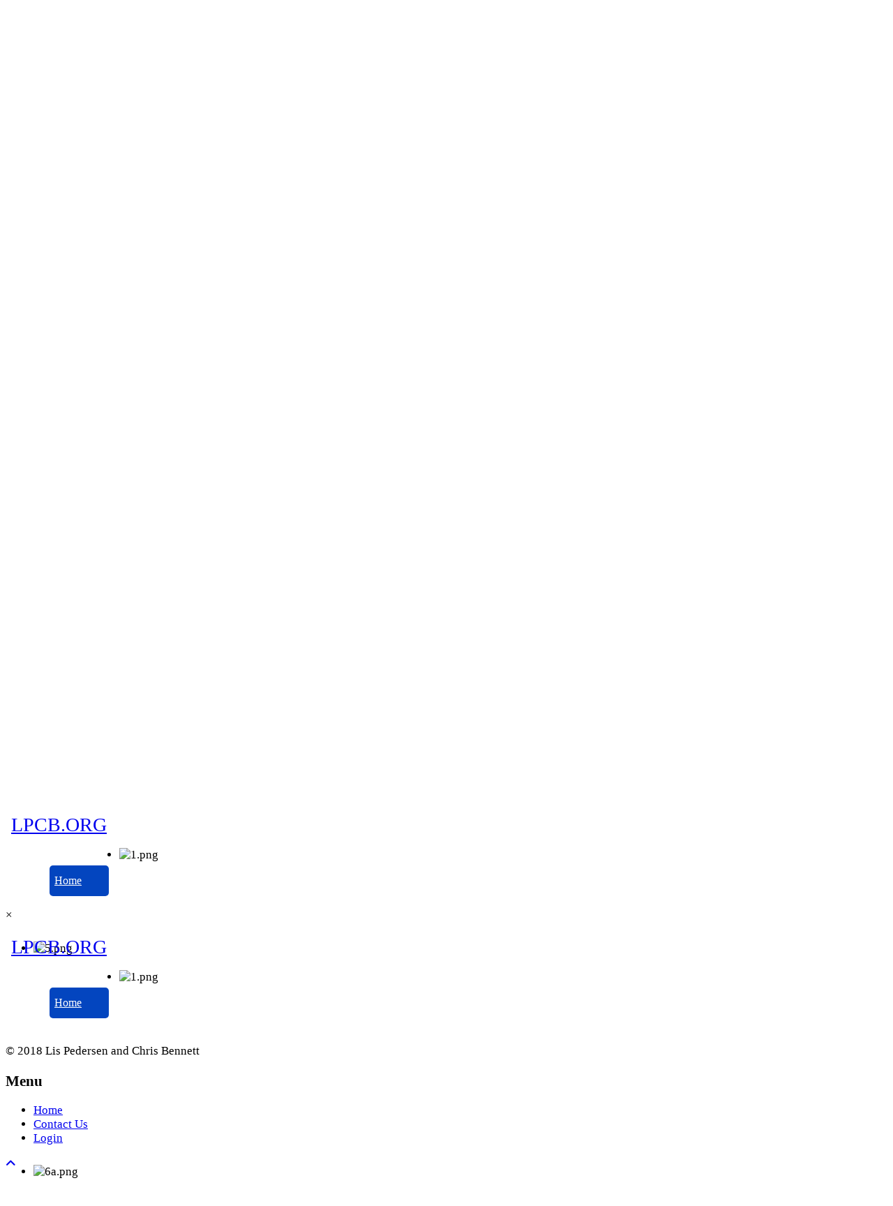

--- FILE ---
content_type: text/html; charset=utf-8
request_url: http://www.lpcb.org/index.php/component/edocman/environment-and-social/2020-nz-measuring-resilience-benefits-and-costs
body_size: 21587
content:

<!doctype html>
<html lang="en-gb" dir="ltr">
	<head>
		
		<meta name="viewport" content="width=device-width, initial-scale=1, shrink-to-fit=no">
		<meta charset="utf-8">
	<meta property="og:title" content="2020 - NZ - Measuring Resilience Benefits and Costs">
	<meta property="og:url" content="http://www.lpcb.org/index.php/component/edocman/environment-and-social/2020-nz-measuring-resilience-benefits-and-costs">
	<meta property="og:site_name" content="Christopher R. Bennett and Lis Pedersen">
	<meta name="description" content="Christopher R. Bennett and Lis Pedersen">
	<title>2020 - NZ - Measuring Resilience Benefits and Costs</title>
	<link href="/templates/shaper_helixultimate/images/favicon.ico" rel="icon" type="image/vnd.microsoft.icon">
<link href="/media/vendor/fontawesome-free/css/fontawesome.css?6.7.2" rel="stylesheet" data-asset-name="fontawesome">
	<link href="http://www.lpcb.org/components/com_edocman/assets/css/style.css?ee9136" rel="stylesheet" data-asset-name="com_edocman.style">
	<link href="https://cdnjs.cloudflare.com/ajax/libs/font-awesome/6.0.0/css/all.min.css?ee9136" rel="stylesheet" data-asset-name="com_edocman.all.min">
	<link href="http://www.lpcb.org/components/com_edocman/assets/css/style4.css?ee9136" rel="stylesheet" data-asset-name="com_edocman.style4">
	<link href="http://www.lpcb.org/components/com_edocman/assets/css/font.css?ee9136" rel="stylesheet" data-asset-name="com_edocman.font">
	<link href="/media/vendor/bootstrap/css/bootstrap.css?5.3.8" rel="stylesheet" data-asset-name="bootstrap.css">
	<link href="/media/vendor/joomla-custom-elements/css/joomla-alert.css?0.4.1" rel="stylesheet" data-asset-name="webcomponent.joomla-alert">
	<link href="/media/plg_system_debug/css/debug.css?ee9136" rel="stylesheet" data-asset-name="plg.system.debug" data-asset-dependencies="fontawesome">
	<link href="/templates/shaper_helixultimate/css/font-awesome.min.css?ee9136" rel="stylesheet">
	<link href="/plugins/system/jce/css/content.css?badb4208be409b1335b815dde676300e" rel="stylesheet">
	<link href="/templates/shaper_helixultimate/css/bootstrap.min.css" rel="stylesheet">
	<link href="/plugins/system/helixultimate/assets/css/chosen.css" rel="stylesheet">
	<link href="/plugins/system/helixultimate/assets/css/system-j4.min.css" rel="stylesheet">
	<link href="/templates/shaper_helixultimate/css/template.css" rel="stylesheet">
	<link href="/templates/shaper_helixultimate/css/presets/default.css" rel="stylesheet">
	<link href="/modules/mod_djimageslider/themes/default/css/djimageslider.css" rel="stylesheet">
	<style>body {
font-size: 1.05rem !important;
}
.sp-megamenu-parent > li > a, .sp-megamenu-parent > li > span {
font-size: 16px !important
}
#sp-box .sp-module-content {
background: #FFF;
border-radius: 4px;
border: 1px solid #E2E2E2;
background: #E2E2E2;
}
#sp-box  img {
object-fit: cover;
width: 100%;
}
.center {
text-align: center
}
.center a {
color: #fff !important;
}
#sp-box .custom {
padding: 15px
}
.sp-megamenu-parent {
float: left !important
}
.logo a {
font-size: 28px;
}
.main_text {
margin: 20px 0;
}
#sp-main-body {
    padding: 20px 0;
}
.h1, h1 {
    font-size: 1.5rem;
}
.h2, h2 {
    font-size: 1.4rem;
}
.h3, h3 {
 font-size: 1.3rem;
}
.sp-megamenu-parent > li.active{
background: #0345BF;
color: #fff;
border-radius: 5px;
}
.sp-megamenu-wrapper {
margin:  10px 0
}
.sp-megamenu-parent > li > a, .sp-megamenu-parent > li > span {
line-height: 30px !important
}
.sp-megamenu-parent > li:hover > a {
 color: #0345bf;
 background: #dadada;
border-radius: 5px
}
.sp-megamenu-parent > li {
margin: 15px;
padding: 7px ;
}
.sp-megamenu-parent > li.active > a {
    color: #fff !important;
}
input[type="text"] {
min-height: 40px
}
body.com-edocman #sp-slide .sp-module.main_text,
body.com-edocman #sp-box #sp-bottom1,
body.com-edocman #sp-box #sp-bottom2,
body.com-edocman #sp-box #sp-bottom3{
display:none
}</style>
	<style>h1{font-family: 'Arial', sans-serif;text-decoration: none;}
</style>
	<style>#sp-logo{ margin:20px 0 0 0; }</style>
<script src="/media/vendor/jquery/js/jquery.js?3.7.1" data-asset-name="jquery"></script>
	<script src="/media/vendor/jquery/js/jquery-noconflict.js?3.7.1" data-asset-name="jquery-noconflict"></script>
	<script src="http://www.lpcb.org/components/com_edocman/assets/js/noconflict.js?ee9136" data-asset-name="com_edocman.noconflict"></script>
	<script src="/media/mod_menu/js/menu.js?ee9136" type="module" data-asset-name="mod_menu"></script>
	<script type="application/json" class="joomla-script-options new">{
    "data": {
        "breakpoints": {
            "tablet": 991,
            "mobile": 480
        },
        "header": {
            "stickyOffset": "100"
        }
    },
    "joomla.jtext": {
        "ERROR": "Error",
        "MESSAGE": "Message",
        "NOTICE": "Notice",
        "WARNING": "Warning",
        "JCLOSE": "Close",
        "JOK": "OK",
        "JOPEN": "Open"
    },
    "system.paths": {
        "root": "",
        "rootFull": "http:\/\/www.lpcb.org\/",
        "base": "",
        "baseFull": "http:\/\/www.lpcb.org\/"
    },
    "csrf.token": "c22cd466aa0a283a6b35c67d2c837269"
}</script>
	<script src="/media/system/js/core.js?a3d8f8" data-asset-name="core"></script>
	<script src="/media/vendor/bootstrap/js/alert.js?5.3.8" type="module" data-asset-name="bootstrap.alert" data-asset-dependencies="core"></script>
	<script src="/media/vendor/bootstrap/js/button.js?5.3.8" type="module" data-asset-name="bootstrap.button" data-asset-dependencies="core"></script>
	<script src="/media/vendor/bootstrap/js/carousel.js?5.3.8" type="module" data-asset-name="bootstrap.carousel" data-asset-dependencies="core"></script>
	<script src="/media/vendor/bootstrap/js/collapse.js?5.3.8" type="module" data-asset-name="bootstrap.collapse" data-asset-dependencies="core"></script>
	<script src="/media/vendor/bootstrap/js/dropdown.js?5.3.8" type="module" data-asset-name="bootstrap.dropdown" data-asset-dependencies="core"></script>
	<script src="/media/vendor/bootstrap/js/modal.js?5.3.8" type="module" data-asset-name="bootstrap.modal" data-asset-dependencies="core"></script>
	<script src="/media/vendor/bootstrap/js/offcanvas.js?5.3.8" type="module" data-asset-name="bootstrap.offcanvas" data-asset-dependencies="core"></script>
	<script src="/media/vendor/bootstrap/js/popover.js?5.3.8" type="module" data-asset-name="bootstrap.popover" data-asset-dependencies="core"></script>
	<script src="/media/vendor/bootstrap/js/scrollspy.js?5.3.8" type="module" data-asset-name="bootstrap.scrollspy" data-asset-dependencies="core"></script>
	<script src="/media/vendor/bootstrap/js/tab.js?5.3.8" type="module" data-asset-name="bootstrap.tab" data-asset-dependencies="core"></script>
	<script src="/media/vendor/bootstrap/js/toast.js?5.3.8" type="module" data-asset-name="bootstrap.toast" data-asset-dependencies="core"></script>
	<script src="/media/system/js/showon.js?e51227" type="module" data-asset-name="showon" data-asset-dependencies="core"></script>
	<script src="/media/system/js/messages.js?9a4811" type="module" data-asset-name="messages" data-asset-dependencies="messages-legacy"></script>
	<script src="/media/plg_system_debug/js/debug.js?ee9136" defer data-asset-name="plg.system.debug" data-asset-dependencies="jquery"></script>
	<script src="/plugins/system/helixultimate/assets/js/chosen.jquery.js"></script>
	<script src="/templates/shaper_helixultimate/js/main.js"></script>
	<script src="/media/djextensions/jquery.easing-1.4.1/jquery.easing.min.js"></script>
	<script src="/modules/mod_djimageslider/assets/js/slider.js?v=4.1.1"></script>
	<script>template="shaper_helixultimate";</script>
	<link rel="canonical" content="http://www.lpcb.org/index.php/document-library/2020-nz-measuring-resilience-benefits-and-costs" />
	<link rel="canonical" content="http://www.lpcb.org/index.php/document-library/economic-and-financial-analysis/2020-nz-measuring-resilience-benefits-and-costs" />
			</head>
	<body class="site helix-ultimate hu com_edocman com-edocman view-document layout-default task-none itemid-0 en-gb ltr layout-fluid offcanvas-init offcanvs-position-right">

		
		
		<div class="body-wrapper">
			<div class="body-innerwrapper">
								<main id="sp-main">
					
<section id="sp-logo" >

						<div class="container">
				<div class="container-inner">
			
	
<div class="row">
	<div id="sp-logo" class="col-lg-12 "><div class="sp-column "><span class="logo"><a href="/">LPCB.ORG</a></span></div></div></div>
							</div>
			</div>
			
	</section>

<section id="sp-section-2" >

						<div class="container">
				<div class="container-inner">
			
	
<div class="row">
	<div id="sp-menu" class="col-lg-12 "><div class="sp-column "><nav class="sp-megamenu-wrapper d-flex" role="navigation" aria-label="navigation"><ul class="sp-megamenu-parent menu-animation-fade-up d-none d-lg-block"><li class="sp-menu-item current-item active"><a aria-current="page"  href="/index.php"  >Home</a></li><li class="sp-menu-item"><a   href="/index.php/contact-us-mainmenu-3"  >Contact Us</a></li><li class="sp-menu-item"><a   href="/index.php/login"  >Login</a></li></ul></nav></div></div></div>
							</div>
			</div>
			
	</section>

<section id="sp-section-3" >

						<div class="container">
				<div class="container-inner">
			
	
<div class="row">
	<div id="sp-slide" class="col-lg-12 "><div class="sp-column "><div class="sp-module "><div class="sp-module-content">

<div style="border: 0px !important;">
<div id="djslider-loader140" class="djslider-loader djslider-loader-default" data-animation='{"auto":"1","looponce":"0","transition":"easeInOutExpo","css3transition":"cubic-bezier(1.000, 0.000, 0.000, 1.000)","duration":400,"delay":3400}' data-djslider='{"id":140,"slider_type":"0","slide_size":1130,"visible_slides":"1","direction":"left","show_buttons":"1","show_arrows":"1","preload":"800","css3":"1"}' tabindex="0">
    <div id="djslider140" class="djslider djslider-default img-vcenter" style="height: 320px; width: 1120px; max-width: 1120px !important;">
        <div id="slider-container140" class="slider-container" >
        	<ul id="slider140" class="djslider-in">
          		          			<li style="margin: 0 10px 0px 0 !important; height: 320px; width: 1120px;">
          					            											<img class="dj-image" src="/images/slideshow/1.png" alt="1.png"  style="width: 100%; height: auto;"/>
																			
					</li>
                          			<li style="margin: 0 10px 0px 0 !important; height: 320px; width: 1120px;">
          					            											<img class="dj-image" src="/images/slideshow/2.png" alt="2.png"  style="width: 100%; height: auto;"/>
																			
					</li>
                          			<li style="margin: 0 10px 0px 0 !important; height: 320px; width: 1120px;">
          					            											<img class="dj-image" src="/images/slideshow/3.jpg" alt="3.jpg"  style="width: 100%; height: auto;"/>
																			
					</li>
                          			<li style="margin: 0 10px 0px 0 !important; height: 320px; width: 1120px;">
          					            											<img class="dj-image" src="/images/slideshow/4.jpg" alt="4.jpg"  style="width: 100%; height: auto;"/>
																			
					</li>
                          			<li style="margin: 0 10px 0px 0 !important; height: 320px; width: 1120px;">
          					            											<img class="dj-image" src="/images/slideshow/5.png" alt="5.png"  style="width: 100%; height: auto;"/>
																			
					</li>
                          			<li style="margin: 0 10px 0px 0 !important; height: 320px; width: 1120px;">
          					            											<img class="dj-image" src="/images/slideshow/6a.png" alt="6a.png"  style="width: 100%; height: auto;"/>
																			
					</li>
                          			<li style="margin: 0 10px 0px 0 !important; height: 320px; width: 1120px;">
          					            											<img class="dj-image" src="/images/slideshow/7.png" alt="7.png"  style="width: 100%; height: auto;"/>
																			
					</li>
                          			<li style="margin: 0 10px 0px 0 !important; height: 320px; width: 1120px;">
          					            											<img class="dj-image" src="/images/slideshow/8.png" alt="8.png"  style="width: 100%; height: auto;"/>
																			
					</li>
                          			<li style="margin: 0 10px 0px 0 !important; height: 320px; width: 1120px;">
          					            											<img class="dj-image" src="/images/slideshow/9.png" alt="9.png"  style="width: 100%; height: auto;"/>
																			
					</li>
                          			<li style="margin: 0 10px 0px 0 !important; height: 320px; width: 1120px;">
          					            											<img class="dj-image" src="/images/slideshow/10.png" alt="10.png"  style="width: 100%; height: auto;"/>
																			
					</li>
                          			<li style="margin: 0 10px 0px 0 !important; height: 320px; width: 1120px;">
          					            											<img class="dj-image" src="/images/slideshow/11.png" alt="11.png"  style="width: 100%; height: auto;"/>
																			
					</li>
                          			<li style="margin: 0 10px 0px 0 !important; height: 320px; width: 1120px;">
          					            											<img class="dj-image" src="/images/slideshow/12.JPG" alt="12.JPG"  style="width: 100%; height: auto;"/>
																			
					</li>
                          			<li style="margin: 0 10px 0px 0 !important; height: 320px; width: 1120px;">
          					            											<img class="dj-image" src="/images/slideshow/13.png" alt="13.png"  style="width: 100%; height: auto;"/>
																			
					</li>
                          			<li style="margin: 0 10px 0px 0 !important; height: 320px; width: 1120px;">
          					            											<img class="dj-image" src="/images/slideshow/14.png" alt="14.png"  style="width: 100%; height: auto;"/>
																			
					</li>
                          			<li style="margin: 0 10px 0px 0 !important; height: 320px; width: 1120px;">
          					            											<img class="dj-image" src="/images/slideshow/15.png" alt="15.png"  style="width: 100%; height: auto;"/>
																			
					</li>
                          			<li style="margin: 0 10px 0px 0 !important; height: 320px; width: 1120px;">
          					            											<img class="dj-image" src="/images/slideshow/16.png" alt="16.png"  style="width: 100%; height: auto;"/>
																			
					</li>
                          			<li style="margin: 0 10px 0px 0 !important; height: 320px; width: 1120px;">
          					            											<img class="dj-image" src="/images/slideshow/17.png" alt="17.png"  style="width: 100%; height: auto;"/>
																			
					</li>
                          			<li style="margin: 0 10px 0px 0 !important; height: 320px; width: 1120px;">
          					            											<img class="dj-image" src="/images/slideshow/18.png" alt="18.png"  style="width: 100%; height: auto;"/>
																			
					</li>
                        	</ul>
        </div>
                <div id="navigation140" class="navigation-container" style="top: 12.5%; margin: 0 0.89285714285714%;">
        	        	<img id="prev140" class="prev-button showOnHover" src="/modules/mod_djimageslider/themes/default/images/prev.png" alt="Previous" tabindex="0" />
			<img id="next140" class="next-button showOnHover" src="/modules/mod_djimageslider/themes/default/images/next.png" alt="Next" tabindex="0" />
									<img id="play140" class="play-button showOnHover" src="/modules/mod_djimageslider/themes/default/images/play.png" alt="Play" tabindex="0" />
			<img id="pause140" class="pause-button showOnHover" src="/modules/mod_djimageslider/themes/default/images/pause.png" alt="Pause" tabindex="0" />
			        </div>
                    </div>
</div>
</div>
<div class="djslider-end" style="clear: both" tabindex="0"></div></div></div></div></div></div>
							</div>
			</div>
			
	</section>

<section id="sp-main-body" >

										<div class="container">
					<div class="container-inner">
						
	
<div class="row">
	
<div id="sp-component" class="col-lg-12 ">
	<div class="sp-column ">
		<div id="system-message-container" aria-live="polite"></div>


		
		<style>
.edocman-page-heading
{
	font-size: 30px !important;
}
</style>
<link rel="stylesheet" href="https://cdnjs.cloudflare.com/ajax/libs/font-awesome/6.5.1/css/all.min.css">
<div id="edocman-document-page" class="edocman-container edocman-document ">
	<div class="document-card">
		<div class="document-header">
			<!-- Desktop Header -->
			<div class="header-content">
				<div class="document-title-container">
					<div class="doc-icon">
						<svg xmlns="http://www.w3.org/2000/svg" width="24" height="24" fill="currentColor" class="bi bi-filetype-pdf" viewBox="0 0 16 16">
					  <path fill-rule="evenodd" d="M14 4.5V14a2 2 0 0 1-2 2h-1v-1h1a1 1 0 0 0 1-1V4.5h-2A1.5 1.5 0 0 1 9.5 3V1H4a1 1 0 0 0-1 1v9H2V2a2 2 0 0 1 2-2h5.5zM1.6 11.85H0v3.999h.791v-1.342h.803c.287 0 .531-.057.732-.173.203-.117.358-.275.463-.474a1.42 1.42 0 0 0 .161-.677c0-.25-.053-.476-.158-.677a1.176 1.176 0 0 0-.46-.477c-.2-.12-.443-.179-.732-.179Zm.545 1.333a.795.795 0 0 1-.085.38.574.574 0 0 1-.238.241.794.794 0 0 1-.375.082H.788V12.48h.66c.218 0 .389.06.512.181.123.122.185.296.185.522Zm1.217-1.333v3.999h1.46c.401 0 .734-.08.998-.237a1.45 1.45 0 0 0 .595-.689c.13-.3.196-.662.196-1.084 0-.42-.065-.778-.196-1.075a1.426 1.426 0 0 0-.589-.68c-.264-.156-.599-.234-1.005-.234H3.362Zm.791.645h.563c.248 0 .45.05.609.152a.89.89 0 0 1 .354.454c.079.201.118.452.118.753a2.3 2.3 0 0 1-.068.592 1.14 1.14 0 0 1-.196.422.8.8 0 0 1-.334.252 1.298 1.298 0 0 1-.483.082h-.563v-2.707Zm3.743 1.763v1.591h-.79V11.85h2.548v.653H7.896v1.117h1.606v.638H7.896Z"/>
					</svg>					</div>
					<div class="title-content">
						<div class="title-row">
							<h1 class="document-title">
								2020 - NZ - Measuring Resilience Benefits and Costs							</h1>
							<div class="indicators-container">
															</div>
						</div>
					</div>
				</div>
							</div>
			
			<!-- Mobile Header -->
			<div class="mobile-header">
				<div class="mobile-title-row">
					<div class="mobile-title-container">
						<div class="doc-icon">
							<svg xmlns="http://www.w3.org/2000/svg" width="24" height="24" fill="currentColor" class="bi bi-filetype-pdf" viewBox="0 0 16 16">
					  <path fill-rule="evenodd" d="M14 4.5V14a2 2 0 0 1-2 2h-1v-1h1a1 1 0 0 0 1-1V4.5h-2A1.5 1.5 0 0 1 9.5 3V1H4a1 1 0 0 0-1 1v9H2V2a2 2 0 0 1 2-2h5.5zM1.6 11.85H0v3.999h.791v-1.342h.803c.287 0 .531-.057.732-.173.203-.117.358-.275.463-.474a1.42 1.42 0 0 0 .161-.677c0-.25-.053-.476-.158-.677a1.176 1.176 0 0 0-.46-.477c-.2-.12-.443-.179-.732-.179Zm.545 1.333a.795.795 0 0 1-.085.38.574.574 0 0 1-.238.241.794.794 0 0 1-.375.082H.788V12.48h.66c.218 0 .389.06.512.181.123.122.185.296.185.522Zm1.217-1.333v3.999h1.46c.401 0 .734-.08.998-.237a1.45 1.45 0 0 0 .595-.689c.13-.3.196-.662.196-1.084 0-.42-.065-.778-.196-1.075a1.426 1.426 0 0 0-.589-.68c-.264-.156-.599-.234-1.005-.234H3.362Zm.791.645h.563c.248 0 .45.05.609.152a.89.89 0 0 1 .354.454c.079.201.118.452.118.753a2.3 2.3 0 0 1-.068.592 1.14 1.14 0 0 1-.196.422.8.8 0 0 1-.334.252 1.298 1.298 0 0 1-.483.082h-.563v-2.707Zm3.743 1.763v1.591h-.79V11.85h2.548v.653H7.896v1.117h1.606v.638H7.896Z"/>
					</svg>						</div>
						<h1 class="document-title">2020 - NZ - Measuring Resilience Benefits and Costs</h1>
					</div>
									</div>
				<div class="mobile-indicators">
					<div class="indicators-container">
											</div>
				</div>
			</div>
		</div>
		
		<div class="document-body">
			<div class="document-content">
									<div class="document-thumbnail">
						<div class="thumbnail-container">
															<img src="http://www.lpcb.org/components/com_edocman/assets/images/icons/32x32/pdf.png" alt="2020 - NZ - Measuring Resilience Benefits and Costs">
													</div>
					</div>
													<div class="document-details">
					<div class="document-description">
						<h3 class="description-title">Description</h3>
						<p class="description-content">
							<p>Building on these materials, this report describes a suite of techniques and methods to use to incorporate&nbsp;resilience into transport investment appraisals. The costs to improve resilience relate to the additional infrastructure (capital and maintenance) costs and may be estimated as with any infrastructure investment.&nbsp;Accordingly, the focus of this work is on techniques and methods related to the benefits of resilience.</p>													</p>
											</div>
					
					<div class="document-meta">
													<div class="meta-group">
								<span class="meta-label">Published on</span>
								<div class="meta-value">26 September 2022</div>
							</div>
												<div class="meta-group">
							<span class="meta-label">Last Updated Date</span>
							<div class="meta-value">24-01-2026</div>
						</div>
													<div class="meta-group">
								<span class="meta-label">File Size</span>
								<div class="meta-value">1.96 MB</div>
							</div>
													<div class="meta-group">
								<span class="meta-label">File Type</span>
								<div class="meta-value">application/pdf</div>
							</div>
													<div class="meta-group">
								<span class="meta-label">Hits</span>
								<div class="meta-value">3074&nbsp;Hits</div>
							</div>
													<div class="meta-group">
								<span class="meta-label">Download</span>
								<div class="meta-value">
									656 times								</div>
							</div>
												
					</div>
									</div>
			</div>
						<!-- Desktop Actions -->
			<div class="document-actions desktop-actions">
				<div class="primary-actions">
												<a href="/index.php/component/edocman/2020-nz-measuring-resilience-benefits-and-costs/download?Itemid=0" class="edocmandownloadlink btn btn-primary " target="" aria-label="2020 - NZ - Measuring Resilience Benefits and Costs">
																	<i class="edicon edicon-cloud-download"></i>
									Download															</a>
													
								<a href="/index.php/component/edocman/2020-nz-measuring-resilience-benefits-and-costs/viewdocument/1890?tmpl=component&amp;Itemid=0"  class="btn btn-secondary pdfviewer" aria-label="Click to view content of document" rel="nofollow" title="Click to view content of document">
									<i class="fas fa-eye"></i>
									View								</a>
							
											</div>
									<div class="social-sharing">
						<span class="share-label">Share:</span>
						<div class="social-icons">
							<a href="http://www.facebook.com/sharer.php?u=http%3A%2F%2Fwww.lpcb.org%2Findex.php%2Fcomponent%2Fedocman%2Fenvironment-and-social%2F2020-nz-measuring-resilience-benefits-and-costs&amp;t=2020%20-%20NZ%20-%20Measuring%20Resilience%20Benefits%20and%20Costs" title="Submit 2020 - NZ - Measuring Resilience Benefits and Costs in FaceBook" target="blank" class="social-btn facebook">								<i class="fab fa-facebook-f"></i>
							</a>
							<a href="http://twitter.com/?status=2020%20-%20NZ%20-%20Measuring%20Resilience%20Benefits%20and%20Costs%20http%3A%2F%2Fwww.lpcb.org%2Findex.php%2Fcomponent%2Fedocman%2Fenvironment-and-social%2F2020-nz-measuring-resilience-benefits-and-costs" title="Submit 2020 - NZ - Measuring Resilience Benefits and Costs in Twitter" target="blank" class="social-btn twitter">								<i class="fab fa-twitter"></i>
							</a>
							<a href="http://www.linkedin.com/shareArticle?mini=true&amp;url=http://www.lpcb.org/index.php/component/edocman/environment-and-social/2020-nz-measuring-resilience-benefits-and-costs&amp;title=2020 - NZ - Measuring Resilience Benefits and Costs" title="Submit 2020 - NZ - Measuring Resilience Benefits and Costs in LinkedIn" target="_blank" class="social-btn linkedin">								<i class="fab fa-linkedin-in"></i>
							</a>
						</div>
					</div>
							</div>
			
			<!-- Mobile Actions -->
			<div class="mobile-actions">
				<div class="main-actions">
												<a href="/index.php/component/edocman/2020-nz-measuring-resilience-benefits-and-costs/download?Itemid=0" class="edocmandownloadlink btn btn-primary " target="" aria-label="2020 - NZ - Measuring Resilience Benefits and Costs">
																	<i class="edicon edicon-cloud-download"></i>
									Download															</a>
													
								<a href="/index.php/component/edocman/2020-nz-measuring-resilience-benefits-and-costs/viewdocument/1890?tmpl=component&amp;Itemid=0"  class="btn btn-secondary pdfviewer" aria-label="View" rel="nofollow" title="View">
									<i class="fas fa-eye"></i>
									View								</a>
							
											</div>
				
				<div class="more-actions">
					<div class="document-details-dropdown">
						<button class="document-details-dropdown-toggle" id="mobileDropdownToggle">
							<i class="fas fa-ellipsis-h"></i> More options						</button>
						<div class="document-details-dropdown-menu" id="actionDropdown">
														<div class="document-details-dropdown-divider"></div>
													</div>
					</div>
										<div class="social-sharing">
						<div class="social-icons">
							<a href="http://www.facebook.com/sharer.php?u=http%3A%2F%2Fwww.lpcb.org%2Findex.php%2Fcomponent%2Fedocman%2Fenvironment-and-social%2F2020-nz-measuring-resilience-benefits-and-costs&amp;t=2020%20-%20NZ%20-%20Measuring%20Resilience%20Benefits%20and%20Costs" title="Submit 2020 - NZ - Measuring Resilience Benefits and Costs in FaceBook" target="blank" class="social-btn facebook">								<i class="fab fa-facebook-f"></i>
							</a>
							<a href="http://twitter.com/?status=2020%20-%20NZ%20-%20Measuring%20Resilience%20Benefits%20and%20Costs%20http%3A%2F%2Fwww.lpcb.org%2Findex.php%2Fcomponent%2Fedocman%2Fenvironment-and-social%2F2020-nz-measuring-resilience-benefits-and-costs" title="Submit 2020 - NZ - Measuring Resilience Benefits and Costs in Twitter" target="blank" class="social-btn twitter">								<i class="fab fa-twitter"></i>
							</a>
							<a href="http://www.linkedin.com/shareArticle?mini=true&amp;url=http://www.lpcb.org/index.php/component/edocman/environment-and-social/2020-nz-measuring-resilience-benefits-and-costs&amp;title=2020 - NZ - Measuring Resilience Benefits and Costs" title="Submit 2020 - NZ - Measuring Resilience Benefits and Costs in LinkedIn" target="_blank" class="social-btn linkedin">								<i class="fab fa-linkedin-in"></i>
							</a>
						</div>
					</div>
									</div>
			</div>
					</div>
	</div>
</div>

<form method="post" name="edocman_form" id="edocman_form" action="index.php">
	<input type="hidden" name="cid[]" value="1890" id="document_id" />
	<input type="hidden" name="category_id" value="51" />
	<input type="hidden" name="task" value="" />
	<input type="hidden" name="Itemid" value="0" />
	<input type="hidden" name="option" value="com_edocman" />
	<input type="hidden" name="c22cd466aa0a283a6b35c67d2c837269" value="1">
	<script type="text/javascript">
		function deleteConfirm()
		{
			var msg = "Are you sure want to delete this item?";
			if (confirm(msg))
			{
				var form = document.edocman_form ;
				form.task.value = 'documents.delete';
				form.submit();
			}
		}
		function publishConfirm(task) {
			var msg;
			if (task == 'documents.publish')
			{
				msg = "Are you sure want to publish this item?";
			}
			else
			{
				msg = "Are you sure want to unpublish this item?";
			}
			if (confirm(msg))
			{
				var form = document.edocman_form ;
				form.task.value = task;
				form.submit();
			}
		}
		function agreeTerm() {
			var agreeTerm = document.getElementById('agreeterm');
			if(agreeTerm.value == "0") {
				agreeTerm.value = "1";
								
				// Enable download links
				document.querySelectorAll(".edocmandownloadlink").forEach(function(link) {
					link.classList.remove("btn-disabled");
				});
			} else {
				agreeTerm.value = "0";
								
				// Disable download links
				document.querySelectorAll(".edocmandownloadlink").forEach(function(link) {
					link.classList.add("btn-disabled");
				});
			}
		}


		function checkPassword(pwd) {
			const passwordField = document.getElementById("download_password");
			const downloadLinks = document.querySelectorAll(".edocmandownloadlink");
			
			if (passwordField.value == pwd) {
				// Remove disabled class from all download links
				downloadLinks.forEach(link => {
					link.classList.remove("btn-disabled");
				});
				
				alert("Password is correct, now you can download document");
			} else {
				alert("Password is not correct");
				
				// Clear the password field
				passwordField.value = '';
				
				// Add disabled class to all download links
				downloadLinks.forEach(link => {
					link.classList.add("btn-disabled");
				});
				
				return false;
			}
		}


		function addBookmark(live_site, id) {
			const xhr = new XMLHttpRequest();
			xhr.open('POST', live_site + 'index.php?option=com_edocman', true);
			xhr.setRequestHeader('Content-Type', 'application/x-www-form-urlencoded');
			xhr.responseType = 'json';
			
			xhr.onload = function() {
				if (xhr.status === 200) {
					const response = xhr.response;
					alert(response.result);
				}
			};
			
			xhr.onerror = function() {
				console.error('Error in bookmark request');
			};
			
			xhr.send('task=document.bookmark&id=' + id + '&tmpl=component');
		}

		// DOM ready equivalent
		document.addEventListener('DOMContentLoaded', function() {
			const fileInput = document.getElementById('jform_filename');
			const titleInput = document.getElementById('jform_title');
			
			if (fileInput && titleInput) {
				fileInput.addEventListener('change', function(e) {
					if (e.target.files && e.target.files.length > 0) {
						const fileName = e.target.files[0].name;
						const fileNameWithoutExtension = fileName.substring(0, fileName.lastIndexOf('.'));
						
						if (titleInput.value === "") {
							titleInput.value = fileNameWithoutExtension;
						}
					}
				});
			}
		});

	</script>
</form>
<div id="documentViewModal" class="player-modal edmd">
    <div class="player-modal-content" id="modalViewContent">
		<div class="player-modal-content-heading">
			<span class="close-btn"><i class="fas fa-close"></i></span>
			<span class="close-btn" id="fullscreenBtn">
				<i class="fas fa-expand"></i>
			</span>
		</div>
        <iframe id="modalIframe" src="#" frameborder="0"></iframe>
    </div>
</div>
<div id="documentDownloadModal" class="player-modal edmd">
    <div class="player-modal-content">
		<div class="player-modal-content-heading">
			<span class="close-btn-download">&times;</span>
		</div>
        <iframe id="modalDownloadIframe" src="#" frameborder="0"></iframe>
    </div>
</div>
<script src="http://www.lpcb.org/components/com_edocman/assets/js/player.js" type="text/javascript"></script>
<script src="http://www.lpcb.org/components/com_edocman/assets/js/download.js" type="text/javascript"></script>
<script type="text/javascript">
	/*
    jQuery('#btnMassDownload').click(function($){
        jQuery('#btnMassDownload').attr('disabled','disabled');
        var documentId = "1890";
        var data = {
            'task'	:	'document.store_mass_download',
            'document_id' : documentId
        };
        jQuery.ajax({
            type: 'POST',
            url: 'index.php?option=com_edocman',
            data: data,
            dataType: 'html',
            success: function(htmltext) {
                alert("Document has been added into Mass Download list");
                jQuery('#massDownloadDiv').html(htmltext);
            },
            error: function(jqXHR, textStatus, errorThrown) {
                alert(errorThrown);
            }
        });
    });
	
	jQuery('#btnMassDownload1').click(function($){
        jQuery('#btnMassDownload').attr('disabled','disabled');
        var documentId = "1890";
        var data = {
            'task'	:	'document.store_mass_download',
            'document_id' : documentId
        };
        jQuery.ajax({
            type: 'POST',
            url: 'index.php?option=com_edocman',
            data: data,
            dataType: 'html',
            success: function(htmltext) {
                alert("Document has been added into Mass Download list");
                jQuery('#massDownloadDiv').html(htmltext);
            },
            error: function(jqXHR, textStatus, errorThrown) {
                alert(errorThrown);
            }
        });
    });
	*/

	// Function to close alert
	function closeAlert(element) {
		element.parentElement.style.display = 'none';
	}

	document.addEventListener('DOMContentLoaded', function() {
		const dropdownToggle = document.getElementById('mobileDropdownToggle');
		const dropdownMenu = document.getElementById('actionDropdown');
		
		if (dropdownToggle) {
			dropdownToggle.addEventListener('click', function(e) {
				e.preventDefault();
				e.stopPropagation();
				
				dropdownMenu.classList.toggle('show');
				
				if (dropdownMenu.classList.contains('show')) {
					const menuRect = dropdownMenu.getBoundingClientRect();
					
					
						dropdownMenu.style.top = 'auto';
						dropdownMenu.style.bottom = '100%';
						dropdownMenu.style.marginTop = '0';
						dropdownMenu.style.marginBottom = '5px';
					
				}
				
				//console.log('Edocman Dropdown toggle clicked');
				//console.log('Edocman Dropdown menu visible:', dropdownMenu.classList.contains('show'));
			});
		}
		

		const dropdownItems = document.querySelectorAll('.document-details-dropdown-item');
		dropdownItems.forEach(item => {
			item.addEventListener('click', function(e) {
				e.preventDefault();
				e.stopPropagation();
				
				const actionId = this.id;
				//console.log('Clicked on action:', actionId);
				
				dropdownMenu.classList.remove('show');
			});
		});
		
		document.addEventListener('click', function(e) {
			if (dropdownMenu.classList.contains('show') && 
				!dropdownToggle.contains(e.target) && 
				!dropdownMenu.contains(e.target)) {
				dropdownMenu.classList.remove('show');
			}
		});
		
		dropdownMenu.addEventListener('click', function(e) {
			e.stopPropagation();
		});
		
		if (dropdownToggle) {
			dropdownToggle.addEventListener('touchstart', function(e) {
				e.preventDefault();
				e.stopPropagation();
				
				dropdownMenu.classList.toggle('show');
				
				if (dropdownMenu.classList.contains('show')) {
					const menuRect = dropdownMenu.getBoundingClientRect();
					
					
						dropdownMenu.style.top = 'auto';
						dropdownMenu.style.bottom = '100%';
						dropdownMenu.style.marginTop = '0';
						dropdownMenu.style.marginBottom = '5px';
					
				}
				
				console.log('Dropdown touch triggered');
			});
		}
		
		// Thêm sự kiện touch cho document để đóng dropdown
		document.addEventListener('touchstart', function(e) {
			if (dropdownMenu.classList.contains('show') && 
				!dropdownToggle.contains(e.target) && 
				!dropdownMenu.contains(e.target)) {
				dropdownMenu.classList.remove('show');
			}
		});
	});
</script>


			</div>
</div>
</div>
											</div>
				</div>
						
	</section>

<footer id="sp-footer" >

						<div class="container">
				<div class="container-inner">
			
	
<div class="row">
	<div id="sp-footer1" class="col-lg-12 "><div class="sp-column "><span class="sp-copyright">© 2018 Lis Pedersen and Chris Bennett</span></div></div></div>
							</div>
			</div>
			
	</footer>
				</main>
			</div>
		</div>

		<!-- Off Canvas Menu -->
		<div class="offcanvas-overlay"></div>
		<!-- Rendering the offcanvas style -->
		<!-- If canvas style selected then render the style -->
		<!-- otherwise (for old templates) attach the offcanvas module position -->
					<div class="offcanvas-menu left-1 offcanvas-arrow-right" tabindex="-1" inert>
	<div class="d-flex align-items-center justify-content-between p-3 pt-4">
				<a href="#" class="close-offcanvas" role="button" aria-label="Close Off-canvas">
			<div class="burger-icon" aria-hidden="true">
				<span></span>
				<span></span>
				<span></span>
			</div>
		</a>
	</div>
	
	<div class="offcanvas-inner">
		<div class="d-flex header-modules mb-3">
			
					</div>
		
					<div class="sp-module "><h3 class="sp-module-title">Menu</h3><div class="sp-module-content"><ul class="mod-menu mod-list menu">
<li class="item-49 default current active"><a href="/index.php" aria-current="location">Home</a></li><li class="item-3"><a href="/index.php/contact-us-mainmenu-3" >Contact Us</a></li><li class="item-294"><a href="/index.php/login" >Login</a></li></ul>
</div></div>
		
		
		
		
				
		<!-- custom module position -->
		
	</div>
</div>				

		
		

		<!-- Go to top -->
					<a href="#" class="sp-scroll-up" aria-label="Scroll to top"><span class="fas fa-angle-up" aria-hidden="true"></span></a>
					<link rel="stylesheet" type="text/css" href="/media/vendor/debugbar/vendor/highlightjs/styles/github.css">
<link rel="stylesheet" type="text/css" href="/media/vendor/debugbar/debugbar.css">
<link rel="stylesheet" type="text/css" href="/media/vendor/debugbar/widgets.css">
<link rel="stylesheet" type="text/css" href="/media/vendor/debugbar/openhandler.css">
<link rel="stylesheet" type="text/css" href="/media/plg_system_debug/widgets/info/widget.min.css">
<link rel="stylesheet" type="text/css" href="/media/plg_system_debug/widgets/sqlqueries/widget.min.css">
<script type="text/javascript" src="/media/vendor/debugbar/vendor/highlightjs/highlight.pack.js" defer></script>
<script type="text/javascript" src="/media/vendor/debugbar/debugbar.js" defer></script>
<script type="text/javascript" src="/media/vendor/debugbar/widgets.js" defer></script>
<script type="text/javascript" src="/media/vendor/debugbar/openhandler.js" defer></script>
<script type="text/javascript" src="/media/plg_system_debug/widgets/info/widget.min.js" defer></script>
<script type="text/javascript" src="/media/plg_system_debug/widgets/sqlqueries/widget.min.js" defer></script>
<script type="module">
var phpdebugbar = new PhpDebugBar.DebugBar();
phpdebugbar.addTab("info", new PhpDebugBar.DebugBar.Tab({"icon":"info-circle","title":"J! Info", "widget": new PhpDebugBar.Widgets.InfoWidget()}));
phpdebugbar.addIndicator("memory", new PhpDebugBar.DebugBar.Indicator({"icon":"cogs","tooltip":"Memory Usage"}), "right");
phpdebugbar.addTab("request", new PhpDebugBar.DebugBar.Tab({"icon":"tags","title":"Request", "widget": new PhpDebugBar.Widgets.VariableListWidget()}));
phpdebugbar.addTab("session", new PhpDebugBar.DebugBar.Tab({"icon":"key","title":"Session", "widget": new PhpDebugBar.Widgets.VariableListWidget()}));
phpdebugbar.addIndicator("profileTime", new PhpDebugBar.DebugBar.Indicator({"icon":"clock-o","tooltip":"Request Duration"}), "right");
phpdebugbar.addTab("profile", new PhpDebugBar.DebugBar.Tab({"icon":"clock-o","title":"Profile", "widget": new PhpDebugBar.Widgets.TimelineWidget()}));
phpdebugbar.addTab("queries", new PhpDebugBar.DebugBar.Tab({"icon":"database","title":"Queries", "widget": new PhpDebugBar.Widgets.SQLQueriesWidget()}));
phpdebugbar.addTab("log", new PhpDebugBar.DebugBar.Tab({"icon":"list-alt","title":"Log", "widget": new PhpDebugBar.Widgets.MessagesWidget()}));
phpdebugbar.setDataMap({
"info": ["info", {}],
"memory": ["memory.peak_usage_str", '0B'],
"request": ["request", {}],
"session": ["session.data", []],
"profileTime": ["profile.duration_str", '0ms'],
"profile": ["profile", {}],
"queries": ["queries.data", []],
"queries:badge": ["queries.count", null],
"log": ["log.messages", []],
"log:badge": ["log.count", null]
});
phpdebugbar.restoreState();
phpdebugbar.ajaxHandler = new PhpDebugBar.AjaxHandler(phpdebugbar, undefined, true);
phpdebugbar.ajaxHandler.bindToXHR();
phpdebugbar.addDataSet({"__meta":{"id":"Xe0e74d09504fc9f14fee15a40ecc350a","datetime":"2026-01-24 17:11:35","utime":1769292695.939878,"method":"GET","uri":"\/index.php\/component\/edocman\/environment-and-social\/2020-nz-measuring-resilience-benefits-and-costs","ip":"3.142.119.71"},"info":{"phpVersion":"8.3.30","joomlaVersion":"6.0.1","requestId":"Xe0e74d09504fc9f14fee15a40ecc350a","identity":{"type":"guest"},"response":{"status_code":200},"template":{"template":"shaper_helixultimate","home":"1","id":13},"database":{"dbserver":"mysql","dbversion":"5.7.42-log","dbcollation":"utf8_general_ci","dbconnectioncollation":"utf8mb4_general_ci","dbconnectionencryption":"","dbconnencryptsupported":true}},"juser":{"user_id":0},"memory":{"peak_usage":40625448,"peak_usage_str":"38.743MB"},"request":{"$_GET":"[]","$_POST":"[]","$_SESSION":"array:1 [\n  \u0022joomla\u0022 =\u003E \u0022***redacted***\u0022\n]","$_COOKIE":"[]","$_SERVER":"array:46 [\n  \u0022REDIRECT_UNIQUE_ID\u0022 =\u003E \u0022aXVDlpiA9g5Ndn0nUAP6KwAAADM\u0022\n  \u0022REDIRECT_SCRIPT_URL\u0022 =\u003E \u0022\/index.php\/component\/edocman\/environment-and-social\/2020-nz-measuring-resilience-benefits-and-costs\u0022\n  \u0022REDIRECT_SCRIPT_URI\u0022 =\u003E \u0022http:\/\/www.lpcb.org\/index.php\/component\/edocman\/environment-and-social\/2020-nz-measuring-resilience-benefits-and-costs\u0022\n  \u0022REDIRECT_DOCUMENT_ROOT\u0022 =\u003E \u0022\/kunden\/homepages\/9\/d89131279\/htdocs\/lpcb-new\u0022\n  \u0022REDIRECT_HTTP_AUTHORIZATION\u0022 =\u003E \u0022\u0022\n  \u0022REDIRECT_HANDLER\u0022 =\u003E \u0022x-mapp-php5.5\u0022\n  \u0022REDIRECT_STATUS\u0022 =\u003E \u0022200\u0022\n  \u0022UNIQUE_ID\u0022 =\u003E \u0022aXVDlpiA9g5Ndn0nUAP6KwAAADM\u0022\n  \u0022SCRIPT_URL\u0022 =\u003E \u0022\/index.php\/component\/edocman\/environment-and-social\/2020-nz-measuring-resilience-benefits-and-costs\u0022\n  \u0022SCRIPT_URI\u0022 =\u003E \u0022http:\/\/www.lpcb.org\/index.php\/component\/edocman\/environment-and-social\/2020-nz-measuring-resilience-benefits-and-costs\u0022\n  \u0022HTTP_HOST\u0022 =\u003E \u0022www.lpcb.org\u0022\n  \u0022HTTP_PRAGMA\u0022 =\u003E \u0022no-cache\u0022\n  \u0022HTTP_CACHE_CONTROL\u0022 =\u003E \u0022no-cache\u0022\n  \u0022HTTP_UPGRADE_INSECURE_REQUESTS\u0022 =\u003E \u00221\u0022\n  \u0022HTTP_USER_AGENT\u0022 =\u003E \u0022Mozilla\/5.0 (Macintosh; Intel Mac OS X 10_15_7) AppleWebKit\/537.36 (KHTML, like Gecko) Chrome\/131.0.0.0 Safari\/537.36; ClaudeBot\/1.0; +claudebot@anthropic.com)\u0022\n  \u0022HTTP_ACCEPT\u0022 =\u003E \u0022text\/html,application\/xhtml+xml,application\/xml;q=0.9,image\/webp,image\/apng,*\/*;q=0.8,application\/signed-exchange;v=b3;q=0.9\u0022\n  \u0022HTTP_ACCEPT_ENCODING\u0022 =\u003E \u0022gzip, deflate\u0022\n  \u0022PATH\u0022 =\u003E \u0022\/bin:\/usr\/bin\u0022\n  \u0022SERVER_SIGNATURE\u0022 =\u003E \u0022\u0022\n  \u0022SERVER_SOFTWARE\u0022 =\u003E \u0022Apache\u0022\n  \u0022SERVER_NAME\u0022 =\u003E \u0022lpcb.org\u0022\n  \u0022SERVER_ADDR\u0022 =\u003E \u002274.208.57.238\u0022\n  \u0022SERVER_PORT\u0022 =\u003E \u002280\u0022\n  \u0022REMOTE_ADDR\u0022 =\u003E \u00223.142.119.71\u0022\n  \u0022DOCUMENT_ROOT\u0022 =\u003E \u0022\/kunden\/homepages\/9\/d89131279\/htdocs\/lpcb-new\u0022\n  \u0022REQUEST_SCHEME\u0022 =\u003E \u0022http\u0022\n  \u0022CONTEXT_PREFIX\u0022 =\u003E \u0022\/system-bin\/\u0022\n  \u0022CONTEXT_DOCUMENT_ROOT\u0022 =\u003E \u0022\/kunden\/usr\/lib\/cgi-bin\/\u0022\n  \u0022SERVER_ADMIN\u0022 =\u003E \u0022webmaster@lpcb.org\u0022\n  \u0022SCRIPT_FILENAME\u0022 =\u003E \u0022\/kunden\/homepages\/9\/d89131279\/htdocs\/lpcb-new\/index.php\u0022\n  \u0022REMOTE_PORT\u0022 =\u003E \u002230864\u0022\n  \u0022REDIRECT_URL\u0022 =\u003E \u0022\/index.php\/component\/edocman\/environment-and-social\/2020-nz-measuring-resilience-benefits-and-costs\u0022\n  \u0022GATEWAY_INTERFACE\u0022 =\u003E \u0022CGI\/1.1\u0022\n  \u0022SERVER_PROTOCOL\u0022 =\u003E \u0022HTTP\/1.1\u0022\n  \u0022REQUEST_METHOD\u0022 =\u003E \u0022GET\u0022\n  \u0022QUERY_STRING\u0022 =\u003E \u0022\u0022\n  \u0022REQUEST_URI\u0022 =\u003E \u0022\/index.php\/component\/edocman\/environment-and-social\/2020-nz-measuring-resilience-benefits-and-costs\u0022\n  \u0022SCRIPT_NAME\u0022 =\u003E \u0022\/index.php\u0022\n  \u0022STATUS\u0022 =\u003E \u0022200\u0022\n  \u0022ORIG_PATH_INFO\u0022 =\u003E \u0022\/component\/edocman\/environment-and-social\/2020-nz-measuring-resilience-benefits-and-costs\u0022\n  \u0022ORIG_PATH_TRANSLATED\u0022 =\u003E \u0022\/kunden\/homepages\/9\/d89131279\/htdocs\/lpcb-new\/index.php\u0022\n  \u0022PHP_SELF\u0022 =\u003E \u0022\/index.php\u0022\n  \u0022REQUEST_TIME_FLOAT\u0022 =\u003E 1769292694.9321\n  \u0022REQUEST_TIME\u0022 =\u003E 1769292694\n  \u0022argv\u0022 =\u003E []\n  \u0022argc\u0022 =\u003E 0\n]"},"session":{"data":{"session":"array:3 [\n  \u0022counter\u0022 =\u003E 1\n  \u0022timer\u0022 =\u003E array:3 [\n    \u0022start\u0022 =\u003E 1769292695\n    \u0022last\u0022 =\u003E 1769292695\n    \u0022now\u0022 =\u003E 1769292695\n  ]\n  \u0022token\u0022 =\u003E \u0022***redacted***\u0022\n]","registry":"array:3 [\n  \u0022data\u0022 =\u003E []\n  \u0022initialized\u0022 =\u003E false\n  \u0022separator\u0022 =\u003E \u0022.\u0022\n]","user":"array:21 [\n  \u0022id\u0022 =\u003E 0\n  \u0022name\u0022 =\u003E null\n  \u0022username\u0022 =\u003E null\n  \u0022email\u0022 =\u003E null\n  \u0022password\u0022 =\u003E \u0022***redacted***\u0022\n  \u0022password_clear\u0022 =\u003E \u0022***redacted***\u0022\n  \u0022block\u0022 =\u003E null\n  \u0022sendEmail\u0022 =\u003E 0\n  \u0022registerDate\u0022 =\u003E null\n  \u0022lastvisitDate\u0022 =\u003E null\n  \u0022activation\u0022 =\u003E null\n  \u0022params\u0022 =\u003E null\n  \u0022groups\u0022 =\u003E array:1 [\n    0 =\u003E \u00221\u0022\n  ]\n  \u0022guest\u0022 =\u003E 1\n  \u0022lastResetTime\u0022 =\u003E null\n  \u0022resetCount\u0022 =\u003E null\n  \u0022requireReset\u0022 =\u003E null\n  \u0022typeAlias\u0022 =\u003E null\n  \u0022otpKey\u0022 =\u003E \u0022***redacted***\u0022\n  \u0022otep\u0022 =\u003E \u0022***redacted***\u0022\n  \u0022authProvider\u0022 =\u003E null\n]","viewed_doc_ids":"\u00221890\u0022","name":"\u0022\u0022","email":"\u0022\u0022"}},"profile":{"start":1769292694.932084,"end":1769292695.920324,"duration":0.9882400035858154,"duration_str":"988ms","measures":[{"label":"afterLoad (2.3MB)","start":1769292694.932084,"relative_start":0,"end":1769292694.956464,"relative_end":-0.963860034942627,"duration":0.024379968643188477,"duration_str":"24.38ms","params":[],"collector":null},{"label":"beforeExecute event dispatched (7.89MB)","start":1769292694.956464,"relative_start":0.024379968643188477,"end":1769292695.089613,"relative_end":-0.8307111263275146,"duration":0.1331489086151123,"duration_str":"133ms","params":[],"collector":null},{"label":"afterInitialise (484.36KB)","start":1769292695.089613,"relative_start":0.15752887725830078,"end":1769292695.093053,"relative_end":-0.8272709846496582,"duration":0.0034401416778564453,"duration_str":"3.44ms","params":[],"collector":null},{"label":"afterRoute (1.29MB)","start":1769292695.093053,"relative_start":0.16096901893615723,"end":1769292695.141659,"relative_end":-0.7786650657653809,"duration":0.048605918884277344,"duration_str":"48.61ms","params":[],"collector":null},{"label":"beforeRenderComponent com_edocman (329.52KB)","start":1769292695.141659,"relative_start":0.20957493782043457,"end":1769292695.150079,"relative_end":-0.7702450752258301,"duration":0.008419990539550781,"duration_str":"8.42ms","params":[],"collector":null},{"label":"Before Access::preloadComponents (all components) (2.01MB)","start":1769292695.150079,"relative_start":0.21799492835998535,"end":1769292695.186841,"relative_end":-0.733483076095581,"duration":0.03676199913024902,"duration_str":"36.76ms","params":[],"collector":null},{"label":"After Access::preloadComponents (all components) (136.89KB)","start":1769292695.186841,"relative_start":0.2547569274902344,"end":1769292695.1905031,"relative_end":-0.729820966720581,"duration":0.003662109375,"duration_str":"3.66ms","params":[],"collector":null},{"label":"Before Access::getAssetRules (id:1 name:root.1) (62.46KB)","start":1769292695.1905031,"relative_start":0.2584190368652344,"end":1769292695.19054,"relative_end":-0.7297840118408203,"duration":3.695487976074219e-5,"duration_str":"37\u03bcs","params":[],"collector":null},{"label":"After Access::getAssetRules (id:1 name:root.1) (24.73KB)","start":1769292695.19054,"relative_start":0.2584559917449951,"end":1769292695.190995,"relative_end":-0.7293291091918945,"duration":0.00045490264892578125,"duration_str":"455\u03bcs","params":[],"collector":null},{"label":"Before Access::preloadPermissions (com_edocman) (1.04KB)","start":1769292695.190995,"relative_start":0.2589108943939209,"end":1769292695.191028,"relative_end":-0.7292959690093994,"duration":3.314018249511719e-5,"duration_str":"33\u03bcs","params":[],"collector":null},{"label":"After Access::preloadPermissions (com_edocman) (1.36MB)","start":1769292695.191028,"relative_start":0.258944034576416,"end":1769292695.204433,"relative_end":-0.7158911228179932,"duration":0.01340484619140625,"duration_str":"13.4ms","params":[],"collector":null},{"label":"Before Access::getAssetRules (id:31201 name:com_edocman.document.1890) (67.05KB)","start":1769292695.204433,"relative_start":0.27234888076782227,"end":1769292695.2046301,"relative_end":-0.7156939506530762,"duration":0.0001971721649169922,"duration_str":"197\u03bcs","params":[],"collector":null},{"label":"After Access::getAssetRules (id:31201 name:com_edocman.document.1890) (6.83KB)","start":1769292695.2046301,"relative_start":0.27254605293273926,"end":1769292695.204688,"relative_end":-0.7156360149383545,"duration":5.793571472167969e-5,"duration_str":"58\u03bcs","params":[],"collector":null},{"label":"Before Access::getAssetRules (id:5 name:com_checkin) (3.06MB)","start":1769292695.204688,"relative_start":0.27260398864746094,"end":1769292695.3481371,"relative_end":-0.5721869468688965,"duration":0.143449068069458,"duration_str":"143ms","params":[],"collector":null},{"label":"After Access::getAssetRules (id:5 name:com_checkin) (6.02KB)","start":1769292695.3481371,"relative_start":0.41605305671691895,"end":1769292695.348197,"relative_end":-0.572127103805542,"duration":5.984306335449219e-5,"duration_str":"60\u03bcs","params":[],"collector":null},{"label":"Before Access::getAssetRules (id:29179 name:com_edocman) (16.57KB)","start":1769292695.348197,"relative_start":0.41611289978027344,"end":1769292695.351797,"relative_end":-0.5685269832611084,"duration":0.0036001205444335938,"duration_str":"3.6ms","params":[],"collector":null},{"label":"After Access::getAssetRules (id:29179 name:com_edocman) (1.28KB)","start":1769292695.351797,"relative_start":0.41971302032470703,"end":1769292695.351821,"relative_end":-0.5685031414031982,"duration":2.384185791015625e-5,"duration_str":"24\u03bcs","params":[],"collector":null},{"label":"afterRenderComponent com_edocman (81.79KB)","start":1769292695.351821,"relative_start":0.4197368621826172,"end":1769292695.3947191,"relative_end":-0.5256049633026123,"duration":0.04289817810058594,"duration_str":"42.9ms","params":[],"collector":null},{"label":"afterDispatch (66.67KB)","start":1769292695.3947191,"relative_start":0.4626350402832031,"end":1769292695.395839,"relative_end":-0.5244851112365723,"duration":0.001119852066040039,"duration_str":"1.12ms","params":[],"collector":null},{"label":"beforeRenderRawModule mod_menu (Menu) (18.72MB)","start":1769292695.395839,"relative_start":0.46375489234924316,"end":1769292695.89219,"relative_end":-0.02813410758972168,"duration":0.4963510036468506,"duration_str":"496ms","params":[],"collector":null},{"label":"afterRenderRawModule mod_menu (Menu) (112.79KB)","start":1769292695.89219,"relative_start":0.9601058959960938,"end":1769292695.897591,"relative_end":-0.022732973098754883,"duration":0.005401134490966797,"duration_str":"5.4ms","params":[],"collector":null},{"label":"beforeRenderModule mod_menu (Menu) (688B)","start":1769292695.897591,"relative_start":0.9655070304870605,"end":1769292695.897605,"relative_end":-0.022719144821166992,"duration":1.3828277587890625e-5,"duration_str":"14\u03bcs","params":[],"collector":null},{"label":"afterRenderModule mod_menu (Menu) (29.88KB)","start":1769292695.897605,"relative_start":0.9655208587646484,"end":1769292695.898561,"relative_end":-0.021763086318969727,"duration":0.0009560585021972656,"duration_str":"956\u03bcs","params":[],"collector":null},{"label":"beforeRenderRawModule mod_djimageslider (DJ-ImageSlider) (7.3KB)","start":1769292695.898561,"relative_start":0.9664769172668457,"end":1769292695.8987331,"relative_end":-0.0215909481048584,"duration":0.00017213821411132812,"duration_str":"172\u03bcs","params":[],"collector":null},{"label":"afterRenderRawModule mod_djimageslider (DJ-ImageSlider) (203.58KB)","start":1769292695.8987331,"relative_start":0.966649055480957,"end":1769292695.906188,"relative_end":-0.014136075973510742,"duration":0.007454872131347656,"duration_str":"7.45ms","params":[],"collector":null},{"label":"beforeRenderModule mod_djimageslider (DJ-ImageSlider) (720B)","start":1769292695.906188,"relative_start":0.9741039276123047,"end":1769292695.9062011,"relative_end":-0.014122962951660156,"duration":1.3113021850585938e-5,"duration_str":"13\u03bcs","params":[],"collector":null},{"label":"afterRenderModule mod_djimageslider (DJ-ImageSlider) (10.34KB)","start":1769292695.9062011,"relative_start":0.9741170406341553,"end":1769292695.906848,"relative_end":-0.013476133346557617,"duration":0.0006468296051025391,"duration_str":"647\u03bcs","params":[],"collector":null},{"label":"afterRender (337.52KB)","start":1769292695.906848,"relative_start":0.9747638702392578,"end":1769292695.919213,"relative_end":-0.0011110305786132812,"duration":0.012365102767944336,"duration_str":"12.37ms","params":[],"collector":null}],"rawMarks":[{"prefix":"Application","time":24.379968643188477,"totalTime":24.379968643188477,"memory":2.2992782592773438,"totalMemory":2.6767196655273438,"label":"afterLoad"},{"prefix":"Application","time":133.1489086151123,"totalTime":157.52887725830078,"memory":7.886573791503906,"totalMemory":10.56329345703125,"label":"beforeExecute event dispatched"},{"prefix":"Application","time":3.4401416778564453,"totalTime":160.96901893615723,"memory":0.4730072021484375,"totalMemory":11.036300659179688,"label":"afterInitialise"},{"prefix":"Application","time":48.605918884277344,"totalTime":209.57493782043457,"memory":1.2931060791015625,"totalMemory":12.32940673828125,"label":"afterRoute"},{"prefix":"Application","time":8.419990539550781,"totalTime":217.99492835998535,"memory":0.3217926025390625,"totalMemory":12.651199340820312,"label":"beforeRenderComponent com_edocman"},{"prefix":"Application","time":36.76199913024902,"totalTime":254.75692749023438,"memory":2.012176513671875,"totalMemory":14.663375854492188,"label":"Before Access::preloadComponents (all components)"},{"prefix":"Application","time":3.662109375,"totalTime":258.4190368652344,"memory":0.1336822509765625,"totalMemory":14.79705810546875,"label":"After Access::preloadComponents (all components)"},{"prefix":"Application","time":0.03695487976074219,"totalTime":258.4559917449951,"memory":0.06099700927734375,"totalMemory":14.858055114746094,"label":"Before Access::getAssetRules (id:1 name:root.1)"},{"prefix":"Application","time":0.45490264892578125,"totalTime":258.9108943939209,"memory":0.02414703369140625,"totalMemory":14.8822021484375,"label":"After Access::getAssetRules (id:1 name:root.1)"},{"prefix":"Application","time":0.03314018249511719,"totalTime":258.944034576416,"memory":0.00101470947265625,"totalMemory":14.883216857910156,"label":"Before Access::preloadPermissions (com_edocman)"},{"prefix":"Application","time":13.40484619140625,"totalTime":272.34888076782227,"memory":1.364227294921875,"totalMemory":16.24744415283203,"label":"After Access::preloadPermissions (com_edocman)"},{"prefix":"Application","time":0.1971721649169922,"totalTime":272.54605293273926,"memory":-0.0654754638671875,"totalMemory":16.181968688964844,"label":"Before Access::getAssetRules (id:31201 name:com_edocman.document.1890)"},{"prefix":"Application","time":0.05793571472167969,"totalTime":272.60398864746094,"memory":0.0066680908203125,"totalMemory":16.188636779785156,"label":"After Access::getAssetRules (id:31201 name:com_edocman.document.1890)"},{"prefix":"Application","time":143.449068069458,"totalTime":416.05305671691895,"memory":3.0572738647460938,"totalMemory":19.24591064453125,"label":"Before Access::getAssetRules (id:5 name:com_checkin)"},{"prefix":"Application","time":0.05984306335449219,"totalTime":416.11289978027344,"memory":0.0058746337890625,"totalMemory":19.251785278320312,"label":"After Access::getAssetRules (id:5 name:com_checkin)"},{"prefix":"Application","time":3.6001205444335938,"totalTime":419.71302032470703,"memory":0.01618194580078125,"totalMemory":19.267967224121094,"label":"Before Access::getAssetRules (id:29179 name:com_edocman)"},{"prefix":"Application","time":0.02384185791015625,"totalTime":419.7368621826172,"memory":0.001251220703125,"totalMemory":19.26921844482422,"label":"After Access::getAssetRules (id:29179 name:com_edocman)"},{"prefix":"Application","time":42.89817810058594,"totalTime":462.6350402832031,"memory":-0.07987213134765625,"totalMemory":19.189346313476562,"label":"afterRenderComponent com_edocman"},{"prefix":"Application","time":1.119852066040039,"totalTime":463.75489234924316,"memory":0.0651092529296875,"totalMemory":19.25445556640625,"label":"afterDispatch"},{"prefix":"Application","time":496.3510036468506,"totalTime":960.1058959960938,"memory":18.72284698486328,"totalMemory":37.97730255126953,"label":"beforeRenderRawModule mod_menu (Menu)"},{"prefix":"Application","time":5.401134490966797,"totalTime":965.5070304870605,"memory":0.11014556884765625,"totalMemory":38.08744812011719,"label":"afterRenderRawModule mod_menu (Menu)"},{"prefix":"Application","time":0.013828277587890625,"totalTime":965.5208587646484,"memory":0.0006561279296875,"totalMemory":38.088104248046875,"label":"beforeRenderModule mod_menu (Menu)"},{"prefix":"Application","time":0.9560585021972656,"totalTime":966.4769172668457,"memory":0.02918243408203125,"totalMemory":38.117286682128906,"label":"afterRenderModule mod_menu (Menu)"},{"prefix":"Application","time":0.17213821411132812,"totalTime":966.649055480957,"memory":0.0071258544921875,"totalMemory":38.124412536621094,"label":"beforeRenderRawModule mod_djimageslider (DJ-ImageSlider)"},{"prefix":"Application","time":7.454872131347656,"totalTime":974.1039276123047,"memory":0.1988067626953125,"totalMemory":38.323219299316406,"label":"afterRenderRawModule mod_djimageslider (DJ-ImageSlider)"},{"prefix":"Application","time":0.013113021850585938,"totalTime":974.1170406341553,"memory":0.0006866455078125,"totalMemory":38.32390594482422,"label":"beforeRenderModule mod_djimageslider (DJ-ImageSlider)"},{"prefix":"Application","time":0.6468296051025391,"totalTime":974.7638702392578,"memory":0.010101318359375,"totalMemory":38.334007263183594,"label":"afterRenderModule mod_djimageslider (DJ-ImageSlider)"},{"prefix":"Application","time":12.365102767944336,"totalTime":987.1289730072021,"memory":0.32961273193359375,"totalMemory":38.66361999511719,"label":"afterRender"}]},"queries":{"data":{"statements":[{"sql":"SELECT @@SESSION.sql_mode;","params":[],"duration_str":"1.13ms","memory_str":"968B","caller":"\/homepages\/9\/d89131279\/htdocs\/lpcb-new\/libraries\/vendor\/joomla\/database\/src\/Mysqli\/MysqliDriver.php:259","callstack":[],"explain":[],"explain_col":[],"profile":[]},{"sql":"SELECT `data`\nFROM `j25_session`\nWHERE `session_id` = ?","params":{"1":{"value":"2b61ee76bea5121d29a89e5b1abd3cf5","dataType":"string","length":0,"driverOptions":[]}},"duration_str":"1.14ms","memory_str":"1008B","caller":"\/homepages\/9\/d89131279\/htdocs\/lpcb-new\/libraries\/vendor\/joomla\/session\/src\/Handler\/DatabaseHandler.php:250","callstack":[],"explain":[],"explain_col":[],"profile":[]},{"sql":"SELECT `session_id`\nFROM `j25_session`\nWHERE `session_id` = :session_id LIMIT 1","params":{":session_id":{"value":"2b61ee76bea5121d29a89e5b1abd3cf5","dataType":"string","length":0,"driverOptions":[]}},"duration_str":"1.47ms","memory_str":"1.3KB","caller":"\/homepages\/9\/d89131279\/htdocs\/lpcb-new\/libraries\/src\/Session\/MetadataManager.php:187","callstack":[],"explain":[],"explain_col":[],"profile":[]},{"sql":"INSERT INTO `j25_session`\n(`session_id`,`guest`,`time`,`userid`,`username`,`client_id`) VALUES \n(:session_id, :guest, :time, :user_id, :username, :client_id)","params":{":session_id":{"value":"2b61ee76bea5121d29a89e5b1abd3cf5","dataType":"string","length":0,"driverOptions":[]},":guest":{"value":1,"dataType":"int","length":0,"driverOptions":[]},":time":{"value":1769292695,"dataType":"string","length":0,"driverOptions":[]},":user_id":{"value":0,"dataType":"int","length":0,"driverOptions":[]},":username":{"value":"","dataType":"string","length":0,"driverOptions":[]},":client_id":{"value":0,"dataType":"int","length":0,"driverOptions":[]}},"duration_str":"3.86ms","memory_str":"944B","caller":"\/homepages\/9\/d89131279\/htdocs\/lpcb-new\/libraries\/src\/Session\/MetadataManager.php:260","callstack":[],"explain":[],"explain_col":[],"profile":[]},{"sql":"SELECT `id`,`rules`\nFROM `j25_viewlevels`","params":[],"duration_str":"1.19ms","memory_str":"944B","caller":"\/homepages\/9\/d89131279\/htdocs\/lpcb-new\/libraries\/src\/Access\/Access.php:955","callstack":[],"explain":[],"explain_col":[],"profile":[]},{"sql":"SELECT `extension_id` AS `id`,`element` AS `option`,`params`,`enabled`\nFROM `j25_extensions`\nWHERE `type` = \u0027component\u0027 AND `state` = 0 AND `enabled` = 1","params":[],"duration_str":"1.45ms","memory_str":"1.42KB","caller":"\/homepages\/9\/d89131279\/htdocs\/lpcb-new\/libraries\/src\/Component\/ComponentHelper.php:399","callstack":[],"explain":[],"explain_col":[],"profile":[]},{"sql":"SELECT `b`.`id`\nFROM `j25_usergroups` AS `a`\nLEFT JOIN `j25_usergroups` AS `b` ON `b`.`lft` \u003C= `a`.`lft` AND `b`.`rgt` \u003E= `a`.`rgt`\nWHERE `a`.`id` = :guest","params":{":guest":{"value":1,"dataType":"int","length":0,"driverOptions":[]}},"duration_str":"2.65ms","memory_str":"1.31KB","caller":"\/homepages\/9\/d89131279\/htdocs\/lpcb-new\/libraries\/src\/Access\/Access.php:868","callstack":[],"explain":[],"explain_col":[],"profile":[]},{"sql":"SELECT `folder` AS `type`,`element` AS `name`,`params` AS `params`,`extension_id` AS `id`\nFROM `j25_extensions`\nWHERE `enabled` = 1 AND `type` = \u0027plugin\u0027 AND `state` IN (0,1) AND `access` IN (:preparedArray1)\nORDER BY `ordering`","params":{":preparedArray1":{"value":1,"dataType":"int","length":0,"driverOptions":[]}},"duration_str":"2.13ms","memory_str":"3.96KB","caller":"\/homepages\/9\/d89131279\/htdocs\/lpcb-new\/libraries\/src\/Plugin\/PluginHelper.php:295","callstack":[],"explain":[],"explain_col":[],"profile":[]},{"sql":"SELECT `path`\nFROM j25_rsfirewall_ignored\nWHERE `type`=\u0027ignore_folder\u0027 OR `type`=\u0027ignore_file\u0027","params":[],"duration_str":"1.1ms","memory_str":"1.13KB","caller":"\/homepages\/9\/d89131279\/htdocs\/lpcb-new\/administrator\/components\/com_rsfirewall\/helpers\/config.php:56","callstack":[],"explain":[],"explain_col":[],"profile":[]},{"sql":"SELECT `file`\nFROM j25_rsfirewall_hashes\nWHERE `type`=\u0027protect\u0027","params":[],"duration_str":"1.13ms","memory_str":"520B","caller":"\/homepages\/9\/d89131279\/htdocs\/lpcb-new\/administrator\/components\/com_rsfirewall\/helpers\/config.php:63","callstack":[],"explain":[],"explain_col":[],"profile":[]},{"sql":"SELECT *\nFROM j25_rsfirewall_configuration","params":[],"duration_str":"1.28ms","memory_str":"1.88KB","caller":"\/homepages\/9\/d89131279\/htdocs\/lpcb-new\/administrator\/components\/com_rsfirewall\/helpers\/config.php:71","callstack":[],"explain":[],"explain_col":[],"profile":[]},{"sql":"SHOW FULL COLUMNS FROM `j25_rsfirewall_logs`","params":[],"duration_str":"1.87ms","memory_str":"1.42KB","caller":"\/homepages\/9\/d89131279\/htdocs\/lpcb-new\/libraries\/vendor\/joomla\/database\/src\/Mysqli\/MysqliDriver.php:539","callstack":[],"explain":[],"explain_col":[],"profile":[]},{"sql":"SELECT `query`\nFROM j25_edocman_urls\nWHERE md5_key=\u002297d361bec7d311a045782ef739feef75\u0022","params":[],"duration_str":"10.75ms","memory_str":"536B","caller":"\/homepages\/9\/d89131279\/htdocs\/lpcb-new\/components\/com_edocman\/router.php:375","callstack":[],"explain":[],"explain_col":[],"profile":[]},{"sql":"SELECT `m`.`id`,`m`.`menutype`,`m`.`title`,`m`.`alias`,`m`.`note`,`m`.`link`,`m`.`type`,`m`.`level`,`m`.`language`,`m`.`browserNav`,`m`.`access`,`m`.`params`,`m`.`home`,`m`.`img`,`m`.`template_style_id`,`m`.`component_id`,`m`.`parent_id`,`m`.`path` AS `route`,`e`.`element` AS `component`\nFROM `j25_menu` AS `m`\nLEFT JOIN `j25_extensions` AS `e` ON `m`.`component_id` = `e`.`extension_id`\nWHERE \n(\n(`m`.`published` = 1 AND `m`.`parent_id` \u003E 0 AND `m`.`client_id` = 0) AND \n(`m`.`publish_up` IS NULL OR `m`.`publish_up` \u003C= :currentDate1)) AND \n(`m`.`publish_down` IS NULL OR `m`.`publish_down` \u003E= :currentDate2)\nORDER BY `m`.`lft`","params":{":currentDate1":{"value":"2026-01-24 22:11:35","dataType":"string","length":0,"driverOptions":[]},":currentDate2":{"value":"2026-01-24 22:11:35","dataType":"string","length":0,"driverOptions":[]}},"duration_str":"1.45ms","memory_str":"3.45KB","caller":"\/homepages\/9\/d89131279\/htdocs\/lpcb-new\/libraries\/src\/Menu\/SiteMenu.php:166","callstack":[],"explain":[],"explain_col":[],"profile":[]},{"sql":"SELECT *\nFROM j25_rsfirewall_hashes\nWHERE (`type`=\u00276.0.1\u0027 OR `type`=\u0027protect\u0027) AND (`flag`!=\u0027C\u0027 OR `flag` IS NULL)","params":[],"duration_str":"1.38ms","memory_str":"848B","caller":"\/homepages\/9\/d89131279\/htdocs\/lpcb-new\/plugins\/system\/rsfirewall\/rsfirewall.php:1109","callstack":[],"explain":[],"explain_col":[],"profile":[]},{"sql":"SELECT *\nFROM j25_rsfirewall_snapshots\nWHERE `type`=\u0027protect\u0027","params":[],"duration_str":"1.09ms","memory_str":"688B","caller":"\/homepages\/9\/d89131279\/htdocs\/lpcb-new\/administrator\/components\/com_rsfirewall\/helpers\/snapshot.php:49","callstack":[],"explain":[],"explain_col":[],"profile":[]},{"sql":"SELECT `ip`,`reason`\nFROM j25_rsfirewall_lists\nWHERE (`ip`=\u00273.142.119.71\u0027 OR `ip` LIKE \u0027%*%\u0027 OR `ip` LIKE \u0027%\/%\u0027 OR `ip` LIKE \u0027%-%\u0027) AND `type`=\u00271\u0027 AND `published`=\u00271\u0027","params":[],"duration_str":"1.63ms","memory_str":"1.81KB","caller":"\/homepages\/9\/d89131279\/htdocs\/lpcb-new\/plugins\/system\/rsfirewall\/rsfirewall.php:175","callstack":[],"explain":[],"explain_col":[],"profile":[]},{"sql":"SELECT `ip`,`reason`\nFROM j25_rsfirewall_lists\nWHERE (`ip`=\u00273.142.119.71\u0027 OR `ip` LIKE \u0027%*%\u0027 OR `ip` LIKE \u0027%\/%\u0027 OR `ip` LIKE \u0027%-%\u0027) AND `type`=\u00270\u0027 AND `published`=\u00271\u0027","params":[],"duration_str":"1.33ms","memory_str":"576B","caller":"\/homepages\/9\/d89131279\/htdocs\/lpcb-new\/plugins\/system\/rsfirewall\/rsfirewall.php:175","callstack":[],"explain":[],"explain_col":[],"profile":[]},{"sql":"SELECT *\nFROM j25_rsfirewall_exceptions\nWHERE `published`=\u00271\u0027","params":[],"duration_str":"1.2ms","memory_str":"1.42KB","caller":"\/homepages\/9\/d89131279\/htdocs\/lpcb-new\/plugins\/system\/rsfirewall\/rsfirewall.php:760","callstack":[],"explain":[],"explain_col":[],"profile":[]},{"sql":"SELECT `id`,`home`,`template`,`s`.`params`,`inheritable`,`parent`\nFROM `j25_template_styles` AS `s`\nLEFT JOIN `j25_extensions` AS `e` ON `e`.`element` = `s`.`template` AND `e`.`type` = \u0027template\u0027 AND `e`.`client_id` = `s`.`client_id`\nWHERE `s`.`client_id` = 0 AND `e`.`enabled` = 1","params":[],"duration_str":"1.67ms","memory_str":"40.84KB","caller":"\/homepages\/9\/d89131279\/htdocs\/lpcb-new\/administrator\/components\/com_templates\/src\/Model\/StyleModel.php:718","callstack":[],"explain":[],"explain_col":[],"profile":[]},{"sql":"SELECT *\nFROM `j25_template_styles`\nWHERE `client_id` = 0 AND `id` = \u002713\u0027","params":[],"duration_str":"1.22ms","memory_str":"40.91KB","caller":"\/homepages\/9\/d89131279\/htdocs\/lpcb-new\/plugins\/system\/helixultimate\/src\/Platform\/Helper.php:57","callstack":[],"explain":[],"explain_col":[],"profile":[]},{"sql":"SELECT *\nFROM `j25_languages`\nWHERE `published` = 1\nORDER BY `ordering` ASC","params":[],"duration_str":"1.34ms","memory_str":"1.59KB","caller":"\/homepages\/9\/d89131279\/htdocs\/lpcb-new\/libraries\/src\/Language\/LanguageHelper.php:186","callstack":[],"explain":[],"explain_col":[],"profile":[]},{"sql":"SET sql_mode=(SELECT REPLACE(@@sql_mode,\u0027ONLY_FULL_GROUP_BY\u0027,\u0027\u0027));","params":[],"duration_str":"1.13ms","memory_str":"0B","caller":"\/homepages\/9\/d89131279\/htdocs\/lpcb-new\/administrator\/components\/com_edocman\/libraries\/rad\/loader.php:44","callstack":[],"explain":[],"explain_col":[],"profile":[]},{"sql":"Update j25_edocman_configs set config_value = \u00275\u0027 where config_key = \u0027twitter_bootstrap_version\u0027 and config_value in (\u0027\u0027,\u00272\u0027,\u00273\u0027)","params":[],"duration_str":"1.26ms","memory_str":"48B","caller":"\/homepages\/9\/d89131279\/htdocs\/lpcb-new\/components\/com_edocman\/controller\/controller.php:50","callstack":[],"explain":[],"explain_col":[],"profile":[]},{"sql":"SELECT * FROM j25_edocman_configs","params":[],"duration_str":"1.25ms","memory_str":"3.58KB","caller":"\/homepages\/9\/d89131279\/htdocs\/lpcb-new\/components\/com_edocman\/helper\/helper.php:583","callstack":[],"explain":[],"explain_col":[],"profile":[]},{"sql":"SELECT *\nFROM j25_edocman_documents\nWHERE id = 1890","params":[],"duration_str":"1.34ms","memory_str":"5.53KB","caller":"\/homepages\/9\/d89131279\/htdocs\/lpcb-new\/components\/com_edocman\/helper\/helper.php:1248","callstack":[],"explain":[],"explain_col":[],"profile":[]},{"sql":"SELECT `id`,`name`,`rules`,`parent_id`\nFROM `j25_assets`\nWHERE `name` IN (:preparedArray1,:preparedArray2,:preparedArray3,:preparedArray4,:preparedArray5,:preparedArray6,:preparedArray7,:preparedArray8,:preparedArray9,:preparedArray10,:preparedArray11,:preparedArray12,:preparedArray13,:preparedArray14,:preparedArray15,:preparedArray16,:preparedArray17,:preparedArray18,:preparedArray19,:preparedArray20,:preparedArray21,:preparedArray22,:preparedArray23,:preparedArray24,:preparedArray25,:preparedArray26,:preparedArray27,:preparedArray28,:preparedArray29,:preparedArray30,:preparedArray31,:preparedArray32,:preparedArray33,:preparedArray34,:preparedArray35,:preparedArray36,:preparedArray37,:preparedArray38,:preparedArray39,:preparedArray40,:preparedArray41,:preparedArray42,:preparedArray43,:preparedArray44,:preparedArray45,:preparedArray46,:preparedArray47,:preparedArray48,:preparedArray49)","params":{":preparedArray1":{"value":"root.1","dataType":"string","length":0,"driverOptions":[]},":preparedArray2":{"value":"com_actionlogs","dataType":"string","length":0,"driverOptions":[]},":preparedArray3":{"value":"com_admin","dataType":"string","length":0,"driverOptions":[]},":preparedArray4":{"value":"com_admintools","dataType":"string","length":0,"driverOptions":[]},":preparedArray5":{"value":"com_ajax","dataType":"string","length":0,"driverOptions":[]},":preparedArray6":{"value":"com_akeebabackup","dataType":"string","length":0,"driverOptions":[]},":preparedArray7":{"value":"com_associations","dataType":"string","length":0,"driverOptions":[]},":preparedArray8":{"value":"com_banners","dataType":"string","length":0,"driverOptions":[]},":preparedArray9":{"value":"com_cache","dataType":"string","length":0,"driverOptions":[]},":preparedArray10":{"value":"com_categories","dataType":"string","length":0,"driverOptions":[]},":preparedArray11":{"value":"com_checkin","dataType":"string","length":0,"driverOptions":[]},":preparedArray12":{"value":"com_config","dataType":"string","length":0,"driverOptions":[]},":preparedArray13":{"value":"com_contact","dataType":"string","length":0,"driverOptions":[]},":preparedArray14":{"value":"com_content","dataType":"string","length":0,"driverOptions":[]},":preparedArray15":{"value":"com_contenthistory","dataType":"string","length":0,"driverOptions":[]},":preparedArray16":{"value":"com_cpanel","dataType":"string","length":0,"driverOptions":[]},":preparedArray17":{"value":"com_djimageslider","dataType":"string","length":0,"driverOptions":[]},":preparedArray18":{"value":"com_edocman","dataType":"string","length":0,"driverOptions":[]},":preparedArray19":{"value":"com_ffexplorer","dataType":"string","length":0,"driverOptions":[]},":preparedArray20":{"value":"com_fields","dataType":"string","length":0,"driverOptions":[]},":preparedArray21":{"value":"com_finder","dataType":"string","length":0,"driverOptions":[]},":preparedArray22":{"value":"com_guidedtours","dataType":"string","length":0,"driverOptions":[]},":preparedArray23":{"value":"com_installer","dataType":"string","length":0,"driverOptions":[]},":preparedArray24":{"value":"com_jce","dataType":"string","length":0,"driverOptions":[]},":preparedArray25":{"value":"com_jifile","dataType":"string","length":0,"driverOptions":[]},":preparedArray26":{"value":"com_joomlaupdate","dataType":"string","length":0,"driverOptions":[]},":preparedArray27":{"value":"com_languages","dataType":"string","length":0,"driverOptions":[]},":preparedArray28":{"value":"com_login","dataType":"string","length":0,"driverOptions":[]},":preparedArray29":{"value":"com_mails","dataType":"string","length":0,"driverOptions":[]},":preparedArray30":{"value":"com_media","dataType":"string","length":0,"driverOptions":[]},":preparedArray31":{"value":"com_menus","dataType":"string","length":0,"driverOptions":[]},":preparedArray32":{"value":"com_messages","dataType":"string","length":0,"driverOptions":[]},":preparedArray33":{"value":"com_modules","dataType":"string","length":0,"driverOptions":[]},":preparedArray34":{"value":"com_newsfeeds","dataType":"string","length":0,"driverOptions":[]},":preparedArray35":{"value":"com_plugins","dataType":"string","length":0,"driverOptions":[]},":preparedArray36":{"value":"com_populate","dataType":"string","length":0,"driverOptions":[]},":preparedArray37":{"value":"com_postinstall","dataType":"string","length":0,"driverOptions":[]},":preparedArray38":{"value":"com_privacy","dataType":"string","length":0,"driverOptions":[]},":preparedArray39":{"value":"com_profiles","dataType":"string","length":0,"driverOptions":[]},":preparedArray40":{"value":"com_redirect","dataType":"string","length":0,"driverOptions":[]},":preparedArray41":{"value":"com_rsfirewall","dataType":"string","length":0,"driverOptions":[]},":preparedArray42":{"value":"com_scheduler","dataType":"string","length":0,"driverOptions":[]},":preparedArray43":{"value":"com_search","dataType":"string","length":0,"driverOptions":[]},":preparedArray44":{"value":"com_tags","dataType":"string","length":0,"driverOptions":[]},":preparedArray45":{"value":"com_templates","dataType":"string","length":0,"driverOptions":[]},":preparedArray46":{"value":"com_users","dataType":"string","length":0,"driverOptions":[]},":preparedArray47":{"value":"com_weblinks","dataType":"string","length":0,"driverOptions":[]},":preparedArray48":{"value":"com_workflow","dataType":"string","length":0,"driverOptions":[]},":preparedArray49":{"value":"com_wrapper","dataType":"string","length":0,"driverOptions":[]}},"duration_str":"2.08ms","memory_str":"7.81KB","caller":"\/homepages\/9\/d89131279\/htdocs\/lpcb-new\/libraries\/src\/Access\/Access.php:357","callstack":[],"explain":[],"explain_col":[],"profile":[]},{"sql":"SELECT `id`,`name`,`rules`,`parent_id`\nFROM `j25_assets`\nWHERE `name` LIKE :asset OR `name` = :extension OR `parent_id` = 0","params":{":extension":{"value":"com_edocman","dataType":"string","length":0,"driverOptions":[]},":asset":{"value":"com_edocman.%","dataType":"string","length":0,"driverOptions":[]}},"duration_str":"7.83ms","memory_str":"117.48KB","caller":"\/homepages\/9\/d89131279\/htdocs\/lpcb-new\/libraries\/src\/Access\/Access.php:301","callstack":[],"explain":[],"explain_col":[],"profile":[]},{"sql":"SELECT `config_key`,`config_value`\nFROM j25_edocman_configs","params":[],"duration_str":"1.45ms","memory_str":"3.56KB","caller":"\/homepages\/9\/d89131279\/htdocs\/lpcb-new\/administrator\/components\/com_edocman\/libraries\/rad\/config\/config.php:41","callstack":[],"explain":[],"explain_col":[],"profile":[]},{"sql":"SELECT *,DATEDIFF(\u00272026-01-24 22:11:35\u0027, created_time) AS number_created_days,DATEDIFF(\u00272026-01-24 22:11:35\u0027, modified_time) AS number_updated_days\nFROM j25_edocman_documents\nWHERE id = 1890","params":[],"duration_str":"1.37ms","memory_str":"21.84KB","caller":"\/homepages\/9\/d89131279\/htdocs\/lpcb-new\/components\/com_edocman\/model\/document.php:40","callstack":[],"explain":[],"explain_col":[],"profile":[]},{"sql":"SELECT `groups`\nFROM j25_edocman_levels\nWHERE data_type=1 AND item_id=1890","params":[],"duration_str":"1.28ms","memory_str":"536B","caller":"\/homepages\/9\/d89131279\/htdocs\/lpcb-new\/components\/com_edocman\/helper\/helper.php:2193","callstack":[],"explain":[],"explain_col":[],"profile":[]},{"sql":"SELECT category_id, is_main_category\nFROM j25_edocman_document_category\nWHERE document_id=1890","params":[],"duration_str":"1.11ms","memory_str":"608B","caller":"\/homepages\/9\/d89131279\/htdocs\/lpcb-new\/administrator\/components\/com_edocman\/model\/common\/document.php:52","callstack":[],"explain":[],"explain_col":[],"profile":[]},{"sql":"UPDATE j25_edocman_documents\nSET hits = hits + 1\nWHERE id=1890","params":[],"duration_str":"3.36ms","memory_str":"2.55KB","caller":"\/homepages\/9\/d89131279\/htdocs\/lpcb-new\/components\/com_edocman\/model\/document.php:84","callstack":[],"explain":[],"explain_col":[],"profile":[]},{"sql":"SELECT id, alias, parent_id\nFROM j25_edocman_categories","params":[],"duration_str":"1.2ms","memory_str":"2.08KB","caller":"\/homepages\/9\/d89131279\/htdocs\/lpcb-new\/components\/com_edocman\/helper\/route.php:231","callstack":[],"explain":[],"explain_col":[],"profile":[]},{"sql":"SELECT menu_id\nFROM j25_edocman_categories\nWHERE id=58","params":[],"duration_str":"1.05ms","memory_str":"536B","caller":"\/homepages\/9\/d89131279\/htdocs\/lpcb-new\/components\/com_edocman\/helper\/route.php:59","callstack":[],"explain":[],"explain_col":[],"profile":[]},{"sql":"SELECT *\nFROM j25_edocman_categories\nWHERE id=58","params":[],"duration_str":"1.26ms","memory_str":"4.91KB","caller":"\/homepages\/9\/d89131279\/htdocs\/lpcb-new\/components\/com_edocman\/helper\/helper.php:194","callstack":[],"explain":[],"explain_col":[],"profile":[]},{"sql":"SELECT id, file_size, document_url,original_filename,cloud_provider\nFROM j25_edocman_documents\nWHERE id = \u00271890\u0027","params":[],"duration_str":"1.13ms","memory_str":"768B","caller":"\/homepages\/9\/d89131279\/htdocs\/lpcb-new\/components\/com_edocman\/helper\/file.class.php:88","callstack":[],"explain":[],"explain_col":[],"profile":[]},{"sql":"SELECT COUNT(extension_id)\nFROM j25_extensions\nWHERE `type` = \u0027plugin\u0027 AND `element` = \u0027amazon\u0027 AND `enabled` = 1","params":[],"duration_str":"1.24ms","memory_str":"536B","caller":"\/homepages\/9\/d89131279\/htdocs\/lpcb-new\/components\/com_edocman\/helper\/helper.php:1835","callstack":[],"explain":[],"explain_col":[],"profile":[]},{"sql":"SELECT `params`\nFROM j25_extensions\nWHERE `type` = \u0027plugin\u0027 AND (`element` = \u0027googledrive\u0027 OR `element` = \u0027googledrivev3\u0027) AND `enabled` = 1 LIMIT 1","params":[],"duration_str":"1.26ms","memory_str":"520B","caller":"\/homepages\/9\/d89131279\/htdocs\/lpcb-new\/components\/com_edocman\/helper\/helper.php:1895","callstack":[],"explain":[],"explain_col":[],"profile":[]},{"sql":"SELECT count(extension_id)\nFROM j25_extensions\nWHERE type=\u0022plugin\u0022 and `element`= \u0022dropbox\u0022 and enabled = \u00221\u0022","params":[],"duration_str":"1.61ms","memory_str":"536B","caller":"\/homepages\/9\/d89131279\/htdocs\/lpcb-new\/components\/com_edocman\/helper\/helper.php:1796","callstack":[],"explain":[],"explain_col":[],"profile":[]},{"sql":"Update j25_edocman_documents set file_size = \u00271.96 MB\u0027 where id = \u00271890\u0027","params":[],"duration_str":"1.09ms","memory_str":"48B","caller":"\/homepages\/9\/d89131279\/htdocs\/lpcb-new\/components\/com_edocman\/helper\/file.class.php:126","callstack":[],"explain":[],"explain_col":[],"profile":[]},{"sql":"SELECT `extension_id`,`name`,`enabled`,`params`\nFROM j25_extensions\nWHERE `type` = \u0027plugin\u0027 AND `element` = \u0027osyoutube\u0027 AND `folder` = \u0027content\u0027","params":[],"duration_str":"1.28ms","memory_str":"656B","caller":"\/homepages\/9\/d89131279\/htdocs\/lpcb-new\/libraries\/allediaframework\/Framework\/Joomla\/Extension\/Generic.php:168","callstack":[],"explain":[],"explain_col":[],"profile":[]},{"sql":"Select a.* from j25_edocman_categories as a inner join j25_edocman_document_category as b on b.category_id = a.id where b.document_id = \u00271890\u0027 and b.is_main_category = \u00271\u0027","params":[],"duration_str":"1.83ms","memory_str":"4.91KB","caller":"\/homepages\/9\/d89131279\/htdocs\/lpcb-new\/components\/com_edocman\/helper\/helper.php:1990","callstack":[],"explain":[],"explain_col":[],"profile":[]},{"sql":"SELECT alias\nFROM j25_edocman_documents\nWHERE id=1890","params":[],"duration_str":"1.23ms","memory_str":"536B","caller":"\/homepages\/9\/d89131279\/htdocs\/lpcb-new\/components\/com_edocman\/helper\/route.php:211","callstack":[],"explain":[],"explain_col":[],"profile":[]},{"sql":"SELECT id\nFROM j25_edocman_urls\nWHERE md5_key=\u00222af27b3b392c7a75c4c599ccd15359b5\u0022","params":[],"duration_str":"9.96ms","memory_str":"536B","caller":"\/homepages\/9\/d89131279\/htdocs\/lpcb-new\/components\/com_edocman\/router.php:337","callstack":[],"explain":[],"explain_col":[],"profile":[]},{"sql":"SELECT id\nFROM j25_edocman_urls\nWHERE md5_key=\u0022387f811c83bb3f535c2f9f2cf8db068c\u0022","params":[],"duration_str":"8.73ms","memory_str":"536B","caller":"\/homepages\/9\/d89131279\/htdocs\/lpcb-new\/components\/com_edocman\/router.php:337","callstack":[],"explain":[],"explain_col":[],"profile":[]},{"sql":"SELECT *\nFROM j25_wf_profiles\nWHERE published = 1\nORDER BY ordering ASC","params":[],"duration_str":"1.46ms","memory_str":"1.63KB","caller":"\/homepages\/9\/d89131279\/htdocs\/lpcb-new\/components\/com_jce\/editor\/libraries\/classes\/application.php:196","callstack":[],"explain":[],"explain_col":[],"profile":[]},{"sql":"SELECT DISTINCT a.id, a.title, a.name, a.checked_out, a.checked_out_time, a.note, a.state, a.access, a.created_time, a.created_user_id, a.ordering, a.language, a.fieldparams, a.params, a.type, a.default_value, a.context, a.group_id, a.label, a.description, a.required, a.only_use_in_subform,l.title AS language_title, l.image AS language_image,uc.name AS editor,ag.title AS access_level,ua.name AS author_name,g.title AS group_title, g.access as group_access, g.state AS group_state, g.note as group_note\nFROM j25_fields AS a\nLEFT JOIN `j25_languages` AS l ON l.lang_code = a.language\nLEFT JOIN j25_users AS uc ON uc.id=a.checked_out\nLEFT JOIN j25_viewlevels AS ag ON ag.id = a.access\nLEFT JOIN j25_users AS ua ON ua.id = a.created_user_id\nLEFT JOIN j25_fields_groups AS g ON g.id = a.group_id\nWHERE \n(\n(`a`.`context` = :context AND `a`.`access` IN (:preparedArray1)) AND \n(`a`.`group_id` = 0 OR `g`.`access` IN (:preparedArray2)) AND `a`.`state` = :state) AND \n(`a`.`group_id` = 0 OR `g`.`state` = :gstate) AND `a`.`only_use_in_subform` = :only_use_in_subform\nORDER BY a.ordering ASC","params":{":context":{"value":"com_edocman.document","dataType":"string","length":0,"driverOptions":[]},":preparedArray1":{"value":1,"dataType":"int","length":0,"driverOptions":[]},":preparedArray2":{"value":1,"dataType":"int","length":0,"driverOptions":[]},":state":{"value":1,"dataType":"int","length":0,"driverOptions":[]},":gstate":{"value":1,"dataType":"int","length":0,"driverOptions":[]},":only_use_in_subform":{"value":0,"dataType":"int","length":0,"driverOptions":[]}},"duration_str":"1.75ms","memory_str":"4.03KB","caller":"\/homepages\/9\/d89131279\/htdocs\/lpcb-new\/libraries\/src\/MVC\/Model\/BaseDatabaseModel.php:164","callstack":[],"explain":[],"explain_col":[],"profile":[]},{"sql":"SELECT *\nFROM j25_wf_profiles\nWHERE published = 1\nORDER BY ordering ASC","params":[],"duration_str":"1.15ms","memory_str":"1.63KB","caller":"\/homepages\/9\/d89131279\/htdocs\/lpcb-new\/components\/com_jce\/editor\/libraries\/classes\/application.php:196","callstack":[],"explain":[],"explain_col":[],"profile":[]},{"sql":"SELECT count(id)\nFROM j25_users\nWHERE id = 62 AND `block` = 0","params":[],"duration_str":"1.06ms","memory_str":"536B","caller":"\/homepages\/9\/d89131279\/htdocs\/lpcb-new\/components\/com_edocman\/view\/document\/html.php:365","callstack":[],"explain":[],"explain_col":[],"profile":[]},{"sql":"Select a.* from j25_edocman_tags as a left join j25_edocman_document_tags as b on a.id = b.tag_id where b.document_id = \u00271890\u0027","params":[],"duration_str":"1.1ms","memory_str":"640B","caller":"\/homepages\/9\/d89131279\/htdocs\/lpcb-new\/components\/com_edocman\/helper\/helper.php:2727","callstack":[],"explain":[],"explain_col":[],"profile":[]},{"sql":"SELECT *\nFROM j25_edocman_categories\nWHERE id=51","params":[],"duration_str":"1.51ms","memory_str":"4.91KB","caller":"\/homepages\/9\/d89131279\/htdocs\/lpcb-new\/components\/com_edocman\/helper\/helper.php:194","callstack":[],"explain":[],"explain_col":[],"profile":[]},{"sql":"SELECT *\nFROM j25_edocman_ratings\nWHERE document_id=1890","params":[],"duration_str":"2.49ms","memory_str":"752B","caller":"\/homepages\/9\/d89131279\/htdocs\/lpcb-new\/components\/com_edocman\/helper\/helper.php:2761","callstack":[],"explain":[],"explain_col":[],"profile":[]},{"sql":"SELECT menu_id\nFROM j25_edocman_categories\nWHERE id=51","params":[],"duration_str":"1.07ms","memory_str":"536B","caller":"\/homepages\/9\/d89131279\/htdocs\/lpcb-new\/components\/com_edocman\/helper\/route.php:59","callstack":[],"explain":[],"explain_col":[],"profile":[]},{"sql":"SELECT *\nFROM j25_edocman_documents\nWHERE id=1890 AND published = 1","params":[],"duration_str":"1.49ms","memory_str":"5.53KB","caller":"\/homepages\/9\/d89131279\/htdocs\/lpcb-new\/components\/com_edocman\/helper\/helper.php:3039","callstack":[],"explain":[],"explain_col":[],"profile":[]},{"sql":"SELECT id, file_size, document_url,original_filename,cloud_provider\nFROM j25_edocman_documents\nWHERE id = \u00271890\u0027","params":[],"duration_str":"2.12ms","memory_str":"768B","caller":"\/homepages\/9\/d89131279\/htdocs\/lpcb-new\/components\/com_edocman\/helper\/file.class.php:88","callstack":[],"explain":[],"explain_col":[],"profile":[]},{"sql":"SELECT COUNT(extension_id)\nFROM j25_extensions\nWHERE `type` = \u0027plugin\u0027 AND `element` = \u0027amazon\u0027 AND `enabled` = 1","params":[],"duration_str":"1.34ms","memory_str":"536B","caller":"\/homepages\/9\/d89131279\/htdocs\/lpcb-new\/components\/com_edocman\/helper\/helper.php:1835","callstack":[],"explain":[],"explain_col":[],"profile":[]},{"sql":"SELECT count(extension_id)\nFROM j25_extensions\nWHERE type=\u0022plugin\u0022 and `element`= \u0022dropbox\u0022 and enabled = \u00221\u0022","params":[],"duration_str":"1.13ms","memory_str":"536B","caller":"\/homepages\/9\/d89131279\/htdocs\/lpcb-new\/components\/com_edocman\/helper\/helper.php:1796","callstack":[],"explain":[],"explain_col":[],"profile":[]},{"sql":"Update j25_edocman_documents set file_size = \u00271.96 MB\u0027 where id = \u00271890\u0027","params":[],"duration_str":"1.08ms","memory_str":"48B","caller":"\/homepages\/9\/d89131279\/htdocs\/lpcb-new\/components\/com_edocman\/helper\/file.class.php:126","callstack":[],"explain":[],"explain_col":[],"profile":[]},{"sql":"SELECT id\nFROM j25_edocman_urls\nWHERE md5_key=\u0022ab1e0966971bed0b7e44aff4a1c99405\u0022","params":[],"duration_str":"8.98ms","memory_str":"488B","caller":"\/homepages\/9\/d89131279\/htdocs\/lpcb-new\/components\/com_edocman\/router.php:337","callstack":[],"explain":[],"explain_col":[],"profile":[]},{"sql":"SELECT id\nFROM j25_edocman_urls\nWHERE md5_key=\u0022ba7cd643591be527300de519d620c914\u0022","params":[],"duration_str":"18.33ms","memory_str":"536B","caller":"\/homepages\/9\/d89131279\/htdocs\/lpcb-new\/components\/com_edocman\/router.php:337","callstack":[],"explain":[],"explain_col":[],"profile":[]},{"sql":"SELECT `m`.`id`,`m`.`title`,`m`.`module`,`m`.`position`,`m`.`content`,`m`.`showtitle`,`m`.`params`,`mm`.`menuid`\nFROM `j25_modules` AS `m`\nLEFT JOIN `j25_modules_menu` AS `mm` ON `mm`.`moduleid` = `m`.`id`\nLEFT JOIN `j25_extensions` AS `e` ON `e`.`element` = `m`.`module` AND `e`.`client_id` = `m`.`client_id`\nWHERE \n(\n(\n(`m`.`published` = 1 AND `e`.`enabled` = 1 AND `m`.`client_id` = :clientId AND `m`.`access` IN (:preparedArray1)) AND \n(`m`.`publish_up` IS NULL OR `m`.`publish_up` \u003C= :publishUp)) AND \n(`m`.`publish_down` IS NULL OR `m`.`publish_down` \u003E= :publishDown)) AND \n(`mm`.`menuid` = :itemId OR `mm`.`menuid` \u003C= 0)\nORDER BY `m`.`position`,`m`.`ordering`","params":{":clientId":{"value":0,"dataType":"int","length":0,"driverOptions":[]},":preparedArray1":{"value":1,"dataType":"int","length":0,"driverOptions":[]},":publishUp":{"value":"2026-01-24 22:11:35","dataType":"string","length":0,"driverOptions":[]},":publishDown":{"value":"2026-01-24 22:11:35","dataType":"string","length":0,"driverOptions":[]},":itemId":{"value":0,"dataType":"int","length":0,"driverOptions":[]}},"duration_str":"2.12ms","memory_str":"1.83KB","caller":"\/homepages\/9\/d89131279\/htdocs\/lpcb-new\/libraries\/src\/Cache\/Controller\/CallbackController.php:51","callstack":[],"explain":[],"explain_col":[],"profile":[]},{"sql":"SELECT manifest_cache FROM j25_extensions WHERE element=\u0027mod_djimageslider\u0027 LIMIT 1","params":[],"duration_str":"1.3ms","memory_str":"536B","caller":"\/homepages\/9\/d89131279\/htdocs\/lpcb-new\/modules\/mod_djimageslider\/mod_djimageslider.php:97","callstack":[],"explain":[],"explain_col":[],"profile":[]},{"sql":"SELECT SUM(CASE WHEN `a`.`next_execution` \u003C= :now THEN 1 ELSE 0 END) AS due_count,SUM(CASE WHEN `a`.`locked` IS NULL THEN 0 ELSE 1 END) AS locked_count\nFROM `j25_scheduler_tasks` AS `a`\nWHERE `a`.`state` = 1","params":{":now":{"value":"2026-01-24 22:11:35","dataType":"string","length":0,"driverOptions":[]}},"duration_str":"1.29ms","memory_str":"1.37KB","caller":"\/homepages\/9\/d89131279\/htdocs\/lpcb-new\/administrator\/components\/com_scheduler\/src\/Model\/TasksModel.php:498","callstack":[],"explain":[],"explain_col":[],"profile":[]},{"sql":"SELECT `session_id`\nFROM `j25_session`\nWHERE `session_id` = ?","params":{"1":{"value":"2b61ee76bea5121d29a89e5b1abd3cf5","dataType":"string","length":0,"driverOptions":[]}},"duration_str":"1.39ms","memory_str":"12KB","caller":"\/homepages\/9\/d89131279\/htdocs\/lpcb-new\/libraries\/vendor\/joomla\/session\/src\/Handler\/DatabaseHandler.php:277","callstack":[],"explain":[],"explain_col":[],"profile":[]},{"sql":"UPDATE `j25_session`\nSET `data` = ?\n\t, `time` = ?\nWHERE `session_id` = ?","params":{"1":{"value":"joomla|s:792:\[base64]\u0022;","dataType":"string","length":0,"driverOptions":[]},"2":{"value":1769292695,"dataType":"int","length":0,"driverOptions":[]},"3":{"value":"2b61ee76bea5121d29a89e5b1abd3cf5","dataType":"string","length":0,"driverOptions":[]}},"duration_str":"3.53ms","memory_str":"592B","caller":"\/homepages\/9\/d89131279\/htdocs\/lpcb-new\/libraries\/vendor\/joomla\/session\/src\/Handler\/DatabaseHandler.php:301","callstack":[],"explain":[],"explain_col":[],"profile":[]}],"nb_statements":66,"accumulated_duration_str":"155ms","memory_usage_str":"329.09KB","xdebug_link":"","root_path":"\/homepages\/9\/d89131279\/htdocs\/lpcb-new"},"count":66},"log":{"count":0,"messages":[]}}, "Xe0e74d09504fc9f14fee15a40ecc350a");

</script>
</body>
</html>

--- FILE ---
content_type: text/html; charset=utf-8
request_url: http://www.lpcb.org/index.php/component/edocman/environment-and-social/2020-nz-measuring-resilience-benefits-and-costs
body_size: 21561
content:

<!doctype html>
<html lang="en-gb" dir="ltr">
	<head>
		
		<meta name="viewport" content="width=device-width, initial-scale=1, shrink-to-fit=no">
		<meta charset="utf-8">
	<meta property="og:title" content="2020 - NZ - Measuring Resilience Benefits and Costs">
	<meta property="og:url" content="http://www.lpcb.org/index.php/component/edocman/environment-and-social/2020-nz-measuring-resilience-benefits-and-costs">
	<meta property="og:site_name" content="Christopher R. Bennett and Lis Pedersen">
	<meta name="description" content="Christopher R. Bennett and Lis Pedersen">
	<title>2020 - NZ - Measuring Resilience Benefits and Costs</title>
	<link href="/templates/shaper_helixultimate/images/favicon.ico" rel="icon" type="image/vnd.microsoft.icon">
<link href="/media/vendor/fontawesome-free/css/fontawesome.css?6.7.2" rel="stylesheet" data-asset-name="fontawesome">
	<link href="http://www.lpcb.org/components/com_edocman/assets/css/style.css?afa186" rel="stylesheet" data-asset-name="com_edocman.style">
	<link href="https://cdnjs.cloudflare.com/ajax/libs/font-awesome/6.0.0/css/all.min.css?afa186" rel="stylesheet" data-asset-name="com_edocman.all.min">
	<link href="http://www.lpcb.org/components/com_edocman/assets/css/style4.css?afa186" rel="stylesheet" data-asset-name="com_edocman.style4">
	<link href="http://www.lpcb.org/components/com_edocman/assets/css/font.css?afa186" rel="stylesheet" data-asset-name="com_edocman.font">
	<link href="/media/vendor/bootstrap/css/bootstrap.css?5.3.8" rel="stylesheet" data-asset-name="bootstrap.css">
	<link href="/media/vendor/joomla-custom-elements/css/joomla-alert.css?0.4.1" rel="stylesheet" data-asset-name="webcomponent.joomla-alert">
	<link href="/media/plg_system_debug/css/debug.css?afa186" rel="stylesheet" data-asset-name="plg.system.debug" data-asset-dependencies="fontawesome">
	<link href="/templates/shaper_helixultimate/css/font-awesome.min.css?afa186" rel="stylesheet">
	<link href="/plugins/system/jce/css/content.css?badb4208be409b1335b815dde676300e" rel="stylesheet">
	<link href="/templates/shaper_helixultimate/css/bootstrap.min.css" rel="stylesheet">
	<link href="/plugins/system/helixultimate/assets/css/chosen.css" rel="stylesheet">
	<link href="/plugins/system/helixultimate/assets/css/system-j4.min.css" rel="stylesheet">
	<link href="/templates/shaper_helixultimate/css/template.css" rel="stylesheet">
	<link href="/templates/shaper_helixultimate/css/presets/default.css" rel="stylesheet">
	<link href="/modules/mod_djimageslider/themes/default/css/djimageslider.css" rel="stylesheet">
	<style>body {
font-size: 1.05rem !important;
}
.sp-megamenu-parent > li > a, .sp-megamenu-parent > li > span {
font-size: 16px !important
}
#sp-box .sp-module-content {
background: #FFF;
border-radius: 4px;
border: 1px solid #E2E2E2;
background: #E2E2E2;
}
#sp-box  img {
object-fit: cover;
width: 100%;
}
.center {
text-align: center
}
.center a {
color: #fff !important;
}
#sp-box .custom {
padding: 15px
}
.sp-megamenu-parent {
float: left !important
}
.logo a {
font-size: 28px;
}
.main_text {
margin: 20px 0;
}
#sp-main-body {
    padding: 20px 0;
}
.h1, h1 {
    font-size: 1.5rem;
}
.h2, h2 {
    font-size: 1.4rem;
}
.h3, h3 {
 font-size: 1.3rem;
}
.sp-megamenu-parent > li.active{
background: #0345BF;
color: #fff;
border-radius: 5px;
}
.sp-megamenu-wrapper {
margin:  10px 0
}
.sp-megamenu-parent > li > a, .sp-megamenu-parent > li > span {
line-height: 30px !important
}
.sp-megamenu-parent > li:hover > a {
 color: #0345bf;
 background: #dadada;
border-radius: 5px
}
.sp-megamenu-parent > li {
margin: 15px;
padding: 7px ;
}
.sp-megamenu-parent > li.active > a {
    color: #fff !important;
}
input[type="text"] {
min-height: 40px
}
body.com-edocman #sp-slide .sp-module.main_text,
body.com-edocman #sp-box #sp-bottom1,
body.com-edocman #sp-box #sp-bottom2,
body.com-edocman #sp-box #sp-bottom3{
display:none
}</style>
	<style>h1{font-family: 'Arial', sans-serif;text-decoration: none;}
</style>
	<style>#sp-logo{ margin:20px 0 0 0; }</style>
<script src="/media/vendor/jquery/js/jquery.js?3.7.1" data-asset-name="jquery"></script>
	<script src="/media/vendor/jquery/js/jquery-noconflict.js?3.7.1" data-asset-name="jquery-noconflict"></script>
	<script src="http://www.lpcb.org/components/com_edocman/assets/js/noconflict.js?afa186" data-asset-name="com_edocman.noconflict"></script>
	<script src="/media/mod_menu/js/menu.js?afa186" type="module" data-asset-name="mod_menu"></script>
	<script type="application/json" class="joomla-script-options new">{
    "data": {
        "breakpoints": {
            "tablet": 991,
            "mobile": 480
        },
        "header": {
            "stickyOffset": "100"
        }
    },
    "joomla.jtext": {
        "ERROR": "Error",
        "MESSAGE": "Message",
        "NOTICE": "Notice",
        "WARNING": "Warning",
        "JCLOSE": "Close",
        "JOK": "OK",
        "JOPEN": "Open"
    },
    "system.paths": {
        "root": "",
        "rootFull": "http:\/\/www.lpcb.org\/",
        "base": "",
        "baseFull": "http:\/\/www.lpcb.org\/"
    },
    "csrf.token": "c22cd466aa0a283a6b35c67d2c837269"
}</script>
	<script src="/media/system/js/core.js?a3d8f8" data-asset-name="core"></script>
	<script src="/media/vendor/bootstrap/js/alert.js?5.3.8" type="module" data-asset-name="bootstrap.alert" data-asset-dependencies="core"></script>
	<script src="/media/vendor/bootstrap/js/button.js?5.3.8" type="module" data-asset-name="bootstrap.button" data-asset-dependencies="core"></script>
	<script src="/media/vendor/bootstrap/js/carousel.js?5.3.8" type="module" data-asset-name="bootstrap.carousel" data-asset-dependencies="core"></script>
	<script src="/media/vendor/bootstrap/js/collapse.js?5.3.8" type="module" data-asset-name="bootstrap.collapse" data-asset-dependencies="core"></script>
	<script src="/media/vendor/bootstrap/js/dropdown.js?5.3.8" type="module" data-asset-name="bootstrap.dropdown" data-asset-dependencies="core"></script>
	<script src="/media/vendor/bootstrap/js/modal.js?5.3.8" type="module" data-asset-name="bootstrap.modal" data-asset-dependencies="core"></script>
	<script src="/media/vendor/bootstrap/js/offcanvas.js?5.3.8" type="module" data-asset-name="bootstrap.offcanvas" data-asset-dependencies="core"></script>
	<script src="/media/vendor/bootstrap/js/popover.js?5.3.8" type="module" data-asset-name="bootstrap.popover" data-asset-dependencies="core"></script>
	<script src="/media/vendor/bootstrap/js/scrollspy.js?5.3.8" type="module" data-asset-name="bootstrap.scrollspy" data-asset-dependencies="core"></script>
	<script src="/media/vendor/bootstrap/js/tab.js?5.3.8" type="module" data-asset-name="bootstrap.tab" data-asset-dependencies="core"></script>
	<script src="/media/vendor/bootstrap/js/toast.js?5.3.8" type="module" data-asset-name="bootstrap.toast" data-asset-dependencies="core"></script>
	<script src="/media/system/js/showon.js?e51227" type="module" data-asset-name="showon" data-asset-dependencies="core"></script>
	<script src="/media/system/js/messages.js?9a4811" type="module" data-asset-name="messages" data-asset-dependencies="messages-legacy"></script>
	<script src="/media/plg_system_debug/js/debug.js?afa186" defer data-asset-name="plg.system.debug" data-asset-dependencies="jquery"></script>
	<script src="/plugins/system/helixultimate/assets/js/chosen.jquery.js"></script>
	<script src="/templates/shaper_helixultimate/js/main.js"></script>
	<script src="/media/djextensions/jquery.easing-1.4.1/jquery.easing.min.js"></script>
	<script src="/modules/mod_djimageslider/assets/js/slider.js?v=4.1.1"></script>
	<script>template="shaper_helixultimate";</script>
	<link rel="canonical" content="http://www.lpcb.org/index.php/document-library/2020-nz-measuring-resilience-benefits-and-costs" />
	<link rel="canonical" content="http://www.lpcb.org/index.php/document-library/economic-and-financial-analysis/2020-nz-measuring-resilience-benefits-and-costs" />
			</head>
	<body class="site helix-ultimate hu com_edocman com-edocman view-document layout-default task-none itemid-0 en-gb ltr layout-fluid offcanvas-init offcanvs-position-right">

		
		
		<div class="body-wrapper">
			<div class="body-innerwrapper">
								<main id="sp-main">
					
<section id="sp-logo" >

						<div class="container">
				<div class="container-inner">
			
	
<div class="row">
	<div id="sp-logo" class="col-lg-12 "><div class="sp-column "><span class="logo"><a href="/">LPCB.ORG</a></span></div></div></div>
							</div>
			</div>
			
	</section>

<section id="sp-section-2" >

						<div class="container">
				<div class="container-inner">
			
	
<div class="row">
	<div id="sp-menu" class="col-lg-12 "><div class="sp-column "><nav class="sp-megamenu-wrapper d-flex" role="navigation" aria-label="navigation"><ul class="sp-megamenu-parent menu-animation-fade-up d-none d-lg-block"><li class="sp-menu-item current-item active"><a aria-current="page"  href="/index.php"  >Home</a></li><li class="sp-menu-item"><a   href="/index.php/contact-us-mainmenu-3"  >Contact Us</a></li><li class="sp-menu-item"><a   href="/index.php/login"  >Login</a></li></ul></nav></div></div></div>
							</div>
			</div>
			
	</section>

<section id="sp-section-3" >

						<div class="container">
				<div class="container-inner">
			
	
<div class="row">
	<div id="sp-slide" class="col-lg-12 "><div class="sp-column "><div class="sp-module "><div class="sp-module-content">

<div style="border: 0px !important;">
<div id="djslider-loader140" class="djslider-loader djslider-loader-default" data-animation='{"auto":"1","looponce":"0","transition":"easeInOutExpo","css3transition":"cubic-bezier(1.000, 0.000, 0.000, 1.000)","duration":400,"delay":3400}' data-djslider='{"id":140,"slider_type":"0","slide_size":1130,"visible_slides":"1","direction":"left","show_buttons":"1","show_arrows":"1","preload":"800","css3":"1"}' tabindex="0">
    <div id="djslider140" class="djslider djslider-default img-vcenter" style="height: 320px; width: 1120px; max-width: 1120px !important;">
        <div id="slider-container140" class="slider-container" >
        	<ul id="slider140" class="djslider-in">
          		          			<li style="margin: 0 10px 0px 0 !important; height: 320px; width: 1120px;">
          					            											<img class="dj-image" src="/images/slideshow/1.png" alt="1.png"  style="width: 100%; height: auto;"/>
																			
					</li>
                          			<li style="margin: 0 10px 0px 0 !important; height: 320px; width: 1120px;">
          					            											<img class="dj-image" src="/images/slideshow/2.png" alt="2.png"  style="width: 100%; height: auto;"/>
																			
					</li>
                          			<li style="margin: 0 10px 0px 0 !important; height: 320px; width: 1120px;">
          					            											<img class="dj-image" src="/images/slideshow/3.jpg" alt="3.jpg"  style="width: 100%; height: auto;"/>
																			
					</li>
                          			<li style="margin: 0 10px 0px 0 !important; height: 320px; width: 1120px;">
          					            											<img class="dj-image" src="/images/slideshow/4.jpg" alt="4.jpg"  style="width: 100%; height: auto;"/>
																			
					</li>
                          			<li style="margin: 0 10px 0px 0 !important; height: 320px; width: 1120px;">
          					            											<img class="dj-image" src="/images/slideshow/5.png" alt="5.png"  style="width: 100%; height: auto;"/>
																			
					</li>
                          			<li style="margin: 0 10px 0px 0 !important; height: 320px; width: 1120px;">
          					            											<img class="dj-image" src="/images/slideshow/6a.png" alt="6a.png"  style="width: 100%; height: auto;"/>
																			
					</li>
                          			<li style="margin: 0 10px 0px 0 !important; height: 320px; width: 1120px;">
          					            											<img class="dj-image" src="/images/slideshow/7.png" alt="7.png"  style="width: 100%; height: auto;"/>
																			
					</li>
                          			<li style="margin: 0 10px 0px 0 !important; height: 320px; width: 1120px;">
          					            											<img class="dj-image" src="/images/slideshow/8.png" alt="8.png"  style="width: 100%; height: auto;"/>
																			
					</li>
                          			<li style="margin: 0 10px 0px 0 !important; height: 320px; width: 1120px;">
          					            											<img class="dj-image" src="/images/slideshow/9.png" alt="9.png"  style="width: 100%; height: auto;"/>
																			
					</li>
                          			<li style="margin: 0 10px 0px 0 !important; height: 320px; width: 1120px;">
          					            											<img class="dj-image" src="/images/slideshow/10.png" alt="10.png"  style="width: 100%; height: auto;"/>
																			
					</li>
                          			<li style="margin: 0 10px 0px 0 !important; height: 320px; width: 1120px;">
          					            											<img class="dj-image" src="/images/slideshow/11.png" alt="11.png"  style="width: 100%; height: auto;"/>
																			
					</li>
                          			<li style="margin: 0 10px 0px 0 !important; height: 320px; width: 1120px;">
          					            											<img class="dj-image" src="/images/slideshow/12.JPG" alt="12.JPG"  style="width: 100%; height: auto;"/>
																			
					</li>
                          			<li style="margin: 0 10px 0px 0 !important; height: 320px; width: 1120px;">
          					            											<img class="dj-image" src="/images/slideshow/13.png" alt="13.png"  style="width: 100%; height: auto;"/>
																			
					</li>
                          			<li style="margin: 0 10px 0px 0 !important; height: 320px; width: 1120px;">
          					            											<img class="dj-image" src="/images/slideshow/14.png" alt="14.png"  style="width: 100%; height: auto;"/>
																			
					</li>
                          			<li style="margin: 0 10px 0px 0 !important; height: 320px; width: 1120px;">
          					            											<img class="dj-image" src="/images/slideshow/15.png" alt="15.png"  style="width: 100%; height: auto;"/>
																			
					</li>
                          			<li style="margin: 0 10px 0px 0 !important; height: 320px; width: 1120px;">
          					            											<img class="dj-image" src="/images/slideshow/16.png" alt="16.png"  style="width: 100%; height: auto;"/>
																			
					</li>
                          			<li style="margin: 0 10px 0px 0 !important; height: 320px; width: 1120px;">
          					            											<img class="dj-image" src="/images/slideshow/17.png" alt="17.png"  style="width: 100%; height: auto;"/>
																			
					</li>
                          			<li style="margin: 0 10px 0px 0 !important; height: 320px; width: 1120px;">
          					            											<img class="dj-image" src="/images/slideshow/18.png" alt="18.png"  style="width: 100%; height: auto;"/>
																			
					</li>
                        	</ul>
        </div>
                <div id="navigation140" class="navigation-container" style="top: 12.5%; margin: 0 0.89285714285714%;">
        	        	<img id="prev140" class="prev-button showOnHover" src="/modules/mod_djimageslider/themes/default/images/prev.png" alt="Previous" tabindex="0" />
			<img id="next140" class="next-button showOnHover" src="/modules/mod_djimageslider/themes/default/images/next.png" alt="Next" tabindex="0" />
									<img id="play140" class="play-button showOnHover" src="/modules/mod_djimageslider/themes/default/images/play.png" alt="Play" tabindex="0" />
			<img id="pause140" class="pause-button showOnHover" src="/modules/mod_djimageslider/themes/default/images/pause.png" alt="Pause" tabindex="0" />
			        </div>
                    </div>
</div>
</div>
<div class="djslider-end" style="clear: both" tabindex="0"></div></div></div></div></div></div>
							</div>
			</div>
			
	</section>

<section id="sp-main-body" >

										<div class="container">
					<div class="container-inner">
						
	
<div class="row">
	
<div id="sp-component" class="col-lg-12 ">
	<div class="sp-column ">
		<div id="system-message-container" aria-live="polite"></div>


		
		<style>
.edocman-page-heading
{
	font-size: 30px !important;
}
</style>
<link rel="stylesheet" href="https://cdnjs.cloudflare.com/ajax/libs/font-awesome/6.5.1/css/all.min.css">
<div id="edocman-document-page" class="edocman-container edocman-document ">
	<div class="document-card">
		<div class="document-header">
			<!-- Desktop Header -->
			<div class="header-content">
				<div class="document-title-container">
					<div class="doc-icon">
						<svg xmlns="http://www.w3.org/2000/svg" width="24" height="24" fill="currentColor" class="bi bi-filetype-pdf" viewBox="0 0 16 16">
					  <path fill-rule="evenodd" d="M14 4.5V14a2 2 0 0 1-2 2h-1v-1h1a1 1 0 0 0 1-1V4.5h-2A1.5 1.5 0 0 1 9.5 3V1H4a1 1 0 0 0-1 1v9H2V2a2 2 0 0 1 2-2h5.5zM1.6 11.85H0v3.999h.791v-1.342h.803c.287 0 .531-.057.732-.173.203-.117.358-.275.463-.474a1.42 1.42 0 0 0 .161-.677c0-.25-.053-.476-.158-.677a1.176 1.176 0 0 0-.46-.477c-.2-.12-.443-.179-.732-.179Zm.545 1.333a.795.795 0 0 1-.085.38.574.574 0 0 1-.238.241.794.794 0 0 1-.375.082H.788V12.48h.66c.218 0 .389.06.512.181.123.122.185.296.185.522Zm1.217-1.333v3.999h1.46c.401 0 .734-.08.998-.237a1.45 1.45 0 0 0 .595-.689c.13-.3.196-.662.196-1.084 0-.42-.065-.778-.196-1.075a1.426 1.426 0 0 0-.589-.68c-.264-.156-.599-.234-1.005-.234H3.362Zm.791.645h.563c.248 0 .45.05.609.152a.89.89 0 0 1 .354.454c.079.201.118.452.118.753a2.3 2.3 0 0 1-.068.592 1.14 1.14 0 0 1-.196.422.8.8 0 0 1-.334.252 1.298 1.298 0 0 1-.483.082h-.563v-2.707Zm3.743 1.763v1.591h-.79V11.85h2.548v.653H7.896v1.117h1.606v.638H7.896Z"/>
					</svg>					</div>
					<div class="title-content">
						<div class="title-row">
							<h1 class="document-title">
								2020 - NZ - Measuring Resilience Benefits and Costs							</h1>
							<div class="indicators-container">
															</div>
						</div>
					</div>
				</div>
							</div>
			
			<!-- Mobile Header -->
			<div class="mobile-header">
				<div class="mobile-title-row">
					<div class="mobile-title-container">
						<div class="doc-icon">
							<svg xmlns="http://www.w3.org/2000/svg" width="24" height="24" fill="currentColor" class="bi bi-filetype-pdf" viewBox="0 0 16 16">
					  <path fill-rule="evenodd" d="M14 4.5V14a2 2 0 0 1-2 2h-1v-1h1a1 1 0 0 0 1-1V4.5h-2A1.5 1.5 0 0 1 9.5 3V1H4a1 1 0 0 0-1 1v9H2V2a2 2 0 0 1 2-2h5.5zM1.6 11.85H0v3.999h.791v-1.342h.803c.287 0 .531-.057.732-.173.203-.117.358-.275.463-.474a1.42 1.42 0 0 0 .161-.677c0-.25-.053-.476-.158-.677a1.176 1.176 0 0 0-.46-.477c-.2-.12-.443-.179-.732-.179Zm.545 1.333a.795.795 0 0 1-.085.38.574.574 0 0 1-.238.241.794.794 0 0 1-.375.082H.788V12.48h.66c.218 0 .389.06.512.181.123.122.185.296.185.522Zm1.217-1.333v3.999h1.46c.401 0 .734-.08.998-.237a1.45 1.45 0 0 0 .595-.689c.13-.3.196-.662.196-1.084 0-.42-.065-.778-.196-1.075a1.426 1.426 0 0 0-.589-.68c-.264-.156-.599-.234-1.005-.234H3.362Zm.791.645h.563c.248 0 .45.05.609.152a.89.89 0 0 1 .354.454c.079.201.118.452.118.753a2.3 2.3 0 0 1-.068.592 1.14 1.14 0 0 1-.196.422.8.8 0 0 1-.334.252 1.298 1.298 0 0 1-.483.082h-.563v-2.707Zm3.743 1.763v1.591h-.79V11.85h2.548v.653H7.896v1.117h1.606v.638H7.896Z"/>
					</svg>						</div>
						<h1 class="document-title">2020 - NZ - Measuring Resilience Benefits and Costs</h1>
					</div>
									</div>
				<div class="mobile-indicators">
					<div class="indicators-container">
											</div>
				</div>
			</div>
		</div>
		
		<div class="document-body">
			<div class="document-content">
									<div class="document-thumbnail">
						<div class="thumbnail-container">
															<img src="http://www.lpcb.org/components/com_edocman/assets/images/icons/32x32/pdf.png" alt="2020 - NZ - Measuring Resilience Benefits and Costs">
													</div>
					</div>
													<div class="document-details">
					<div class="document-description">
						<h3 class="description-title">Description</h3>
						<p class="description-content">
							<p>Building on these materials, this report describes a suite of techniques and methods to use to incorporate&nbsp;resilience into transport investment appraisals. The costs to improve resilience relate to the additional infrastructure (capital and maintenance) costs and may be estimated as with any infrastructure investment.&nbsp;Accordingly, the focus of this work is on techniques and methods related to the benefits of resilience.</p>													</p>
											</div>
					
					<div class="document-meta">
													<div class="meta-group">
								<span class="meta-label">Published on</span>
								<div class="meta-value">26 September 2022</div>
							</div>
												<div class="meta-group">
							<span class="meta-label">Last Updated Date</span>
							<div class="meta-value">24-01-2026</div>
						</div>
													<div class="meta-group">
								<span class="meta-label">File Size</span>
								<div class="meta-value">1.96 MB</div>
							</div>
													<div class="meta-group">
								<span class="meta-label">File Type</span>
								<div class="meta-value">application/pdf</div>
							</div>
													<div class="meta-group">
								<span class="meta-label">Hits</span>
								<div class="meta-value">3075&nbsp;Hits</div>
							</div>
													<div class="meta-group">
								<span class="meta-label">Download</span>
								<div class="meta-value">
									656 times								</div>
							</div>
												
					</div>
									</div>
			</div>
						<!-- Desktop Actions -->
			<div class="document-actions desktop-actions">
				<div class="primary-actions">
												<a href="/index.php/component/edocman/2020-nz-measuring-resilience-benefits-and-costs/download?Itemid=0" class="edocmandownloadlink btn btn-primary " target="" aria-label="2020 - NZ - Measuring Resilience Benefits and Costs">
																	<i class="edicon edicon-cloud-download"></i>
									Download															</a>
													
								<a href="/index.php/component/edocman/2020-nz-measuring-resilience-benefits-and-costs/viewdocument/1890?tmpl=component&amp;Itemid=0"  class="btn btn-secondary pdfviewer" aria-label="Click to view content of document" rel="nofollow" title="Click to view content of document">
									<i class="fas fa-eye"></i>
									View								</a>
							
											</div>
									<div class="social-sharing">
						<span class="share-label">Share:</span>
						<div class="social-icons">
							<a href="http://www.facebook.com/sharer.php?u=http%3A%2F%2Fwww.lpcb.org%2Findex.php%2Fcomponent%2Fedocman%2Fenvironment-and-social%2F2020-nz-measuring-resilience-benefits-and-costs&amp;t=2020%20-%20NZ%20-%20Measuring%20Resilience%20Benefits%20and%20Costs" title="Submit 2020 - NZ - Measuring Resilience Benefits and Costs in FaceBook" target="blank" class="social-btn facebook">								<i class="fab fa-facebook-f"></i>
							</a>
							<a href="http://twitter.com/?status=2020%20-%20NZ%20-%20Measuring%20Resilience%20Benefits%20and%20Costs%20http%3A%2F%2Fwww.lpcb.org%2Findex.php%2Fcomponent%2Fedocman%2Fenvironment-and-social%2F2020-nz-measuring-resilience-benefits-and-costs" title="Submit 2020 - NZ - Measuring Resilience Benefits and Costs in Twitter" target="blank" class="social-btn twitter">								<i class="fab fa-twitter"></i>
							</a>
							<a href="http://www.linkedin.com/shareArticle?mini=true&amp;url=http://www.lpcb.org/index.php/component/edocman/environment-and-social/2020-nz-measuring-resilience-benefits-and-costs&amp;title=2020 - NZ - Measuring Resilience Benefits and Costs" title="Submit 2020 - NZ - Measuring Resilience Benefits and Costs in LinkedIn" target="_blank" class="social-btn linkedin">								<i class="fab fa-linkedin-in"></i>
							</a>
						</div>
					</div>
							</div>
			
			<!-- Mobile Actions -->
			<div class="mobile-actions">
				<div class="main-actions">
												<a href="/index.php/component/edocman/2020-nz-measuring-resilience-benefits-and-costs/download?Itemid=0" class="edocmandownloadlink btn btn-primary " target="" aria-label="2020 - NZ - Measuring Resilience Benefits and Costs">
																	<i class="edicon edicon-cloud-download"></i>
									Download															</a>
													
								<a href="/index.php/component/edocman/2020-nz-measuring-resilience-benefits-and-costs/viewdocument/1890?tmpl=component&amp;Itemid=0"  class="btn btn-secondary pdfviewer" aria-label="View" rel="nofollow" title="View">
									<i class="fas fa-eye"></i>
									View								</a>
							
											</div>
				
				<div class="more-actions">
					<div class="document-details-dropdown">
						<button class="document-details-dropdown-toggle" id="mobileDropdownToggle">
							<i class="fas fa-ellipsis-h"></i> More options						</button>
						<div class="document-details-dropdown-menu" id="actionDropdown">
														<div class="document-details-dropdown-divider"></div>
													</div>
					</div>
										<div class="social-sharing">
						<div class="social-icons">
							<a href="http://www.facebook.com/sharer.php?u=http%3A%2F%2Fwww.lpcb.org%2Findex.php%2Fcomponent%2Fedocman%2Fenvironment-and-social%2F2020-nz-measuring-resilience-benefits-and-costs&amp;t=2020%20-%20NZ%20-%20Measuring%20Resilience%20Benefits%20and%20Costs" title="Submit 2020 - NZ - Measuring Resilience Benefits and Costs in FaceBook" target="blank" class="social-btn facebook">								<i class="fab fa-facebook-f"></i>
							</a>
							<a href="http://twitter.com/?status=2020%20-%20NZ%20-%20Measuring%20Resilience%20Benefits%20and%20Costs%20http%3A%2F%2Fwww.lpcb.org%2Findex.php%2Fcomponent%2Fedocman%2Fenvironment-and-social%2F2020-nz-measuring-resilience-benefits-and-costs" title="Submit 2020 - NZ - Measuring Resilience Benefits and Costs in Twitter" target="blank" class="social-btn twitter">								<i class="fab fa-twitter"></i>
							</a>
							<a href="http://www.linkedin.com/shareArticle?mini=true&amp;url=http://www.lpcb.org/index.php/component/edocman/environment-and-social/2020-nz-measuring-resilience-benefits-and-costs&amp;title=2020 - NZ - Measuring Resilience Benefits and Costs" title="Submit 2020 - NZ - Measuring Resilience Benefits and Costs in LinkedIn" target="_blank" class="social-btn linkedin">								<i class="fab fa-linkedin-in"></i>
							</a>
						</div>
					</div>
									</div>
			</div>
					</div>
	</div>
</div>

<form method="post" name="edocman_form" id="edocman_form" action="index.php">
	<input type="hidden" name="cid[]" value="1890" id="document_id" />
	<input type="hidden" name="category_id" value="51" />
	<input type="hidden" name="task" value="" />
	<input type="hidden" name="Itemid" value="0" />
	<input type="hidden" name="option" value="com_edocman" />
	<input type="hidden" name="c22cd466aa0a283a6b35c67d2c837269" value="1">
	<script type="text/javascript">
		function deleteConfirm()
		{
			var msg = "Are you sure want to delete this item?";
			if (confirm(msg))
			{
				var form = document.edocman_form ;
				form.task.value = 'documents.delete';
				form.submit();
			}
		}
		function publishConfirm(task) {
			var msg;
			if (task == 'documents.publish')
			{
				msg = "Are you sure want to publish this item?";
			}
			else
			{
				msg = "Are you sure want to unpublish this item?";
			}
			if (confirm(msg))
			{
				var form = document.edocman_form ;
				form.task.value = task;
				form.submit();
			}
		}
		function agreeTerm() {
			var agreeTerm = document.getElementById('agreeterm');
			if(agreeTerm.value == "0") {
				agreeTerm.value = "1";
								
				// Enable download links
				document.querySelectorAll(".edocmandownloadlink").forEach(function(link) {
					link.classList.remove("btn-disabled");
				});
			} else {
				agreeTerm.value = "0";
								
				// Disable download links
				document.querySelectorAll(".edocmandownloadlink").forEach(function(link) {
					link.classList.add("btn-disabled");
				});
			}
		}


		function checkPassword(pwd) {
			const passwordField = document.getElementById("download_password");
			const downloadLinks = document.querySelectorAll(".edocmandownloadlink");
			
			if (passwordField.value == pwd) {
				// Remove disabled class from all download links
				downloadLinks.forEach(link => {
					link.classList.remove("btn-disabled");
				});
				
				alert("Password is correct, now you can download document");
			} else {
				alert("Password is not correct");
				
				// Clear the password field
				passwordField.value = '';
				
				// Add disabled class to all download links
				downloadLinks.forEach(link => {
					link.classList.add("btn-disabled");
				});
				
				return false;
			}
		}


		function addBookmark(live_site, id) {
			const xhr = new XMLHttpRequest();
			xhr.open('POST', live_site + 'index.php?option=com_edocman', true);
			xhr.setRequestHeader('Content-Type', 'application/x-www-form-urlencoded');
			xhr.responseType = 'json';
			
			xhr.onload = function() {
				if (xhr.status === 200) {
					const response = xhr.response;
					alert(response.result);
				}
			};
			
			xhr.onerror = function() {
				console.error('Error in bookmark request');
			};
			
			xhr.send('task=document.bookmark&id=' + id + '&tmpl=component');
		}

		// DOM ready equivalent
		document.addEventListener('DOMContentLoaded', function() {
			const fileInput = document.getElementById('jform_filename');
			const titleInput = document.getElementById('jform_title');
			
			if (fileInput && titleInput) {
				fileInput.addEventListener('change', function(e) {
					if (e.target.files && e.target.files.length > 0) {
						const fileName = e.target.files[0].name;
						const fileNameWithoutExtension = fileName.substring(0, fileName.lastIndexOf('.'));
						
						if (titleInput.value === "") {
							titleInput.value = fileNameWithoutExtension;
						}
					}
				});
			}
		});

	</script>
</form>
<div id="documentViewModal" class="player-modal edmd">
    <div class="player-modal-content" id="modalViewContent">
		<div class="player-modal-content-heading">
			<span class="close-btn"><i class="fas fa-close"></i></span>
			<span class="close-btn" id="fullscreenBtn">
				<i class="fas fa-expand"></i>
			</span>
		</div>
        <iframe id="modalIframe" src="#" frameborder="0"></iframe>
    </div>
</div>
<div id="documentDownloadModal" class="player-modal edmd">
    <div class="player-modal-content">
		<div class="player-modal-content-heading">
			<span class="close-btn-download">&times;</span>
		</div>
        <iframe id="modalDownloadIframe" src="#" frameborder="0"></iframe>
    </div>
</div>
<script src="http://www.lpcb.org/components/com_edocman/assets/js/player.js" type="text/javascript"></script>
<script src="http://www.lpcb.org/components/com_edocman/assets/js/download.js" type="text/javascript"></script>
<script type="text/javascript">
	/*
    jQuery('#btnMassDownload').click(function($){
        jQuery('#btnMassDownload').attr('disabled','disabled');
        var documentId = "1890";
        var data = {
            'task'	:	'document.store_mass_download',
            'document_id' : documentId
        };
        jQuery.ajax({
            type: 'POST',
            url: 'index.php?option=com_edocman',
            data: data,
            dataType: 'html',
            success: function(htmltext) {
                alert("Document has been added into Mass Download list");
                jQuery('#massDownloadDiv').html(htmltext);
            },
            error: function(jqXHR, textStatus, errorThrown) {
                alert(errorThrown);
            }
        });
    });
	
	jQuery('#btnMassDownload1').click(function($){
        jQuery('#btnMassDownload').attr('disabled','disabled');
        var documentId = "1890";
        var data = {
            'task'	:	'document.store_mass_download',
            'document_id' : documentId
        };
        jQuery.ajax({
            type: 'POST',
            url: 'index.php?option=com_edocman',
            data: data,
            dataType: 'html',
            success: function(htmltext) {
                alert("Document has been added into Mass Download list");
                jQuery('#massDownloadDiv').html(htmltext);
            },
            error: function(jqXHR, textStatus, errorThrown) {
                alert(errorThrown);
            }
        });
    });
	*/

	// Function to close alert
	function closeAlert(element) {
		element.parentElement.style.display = 'none';
	}

	document.addEventListener('DOMContentLoaded', function() {
		const dropdownToggle = document.getElementById('mobileDropdownToggle');
		const dropdownMenu = document.getElementById('actionDropdown');
		
		if (dropdownToggle) {
			dropdownToggle.addEventListener('click', function(e) {
				e.preventDefault();
				e.stopPropagation();
				
				dropdownMenu.classList.toggle('show');
				
				if (dropdownMenu.classList.contains('show')) {
					const menuRect = dropdownMenu.getBoundingClientRect();
					
					
						dropdownMenu.style.top = 'auto';
						dropdownMenu.style.bottom = '100%';
						dropdownMenu.style.marginTop = '0';
						dropdownMenu.style.marginBottom = '5px';
					
				}
				
				//console.log('Edocman Dropdown toggle clicked');
				//console.log('Edocman Dropdown menu visible:', dropdownMenu.classList.contains('show'));
			});
		}
		

		const dropdownItems = document.querySelectorAll('.document-details-dropdown-item');
		dropdownItems.forEach(item => {
			item.addEventListener('click', function(e) {
				e.preventDefault();
				e.stopPropagation();
				
				const actionId = this.id;
				//console.log('Clicked on action:', actionId);
				
				dropdownMenu.classList.remove('show');
			});
		});
		
		document.addEventListener('click', function(e) {
			if (dropdownMenu.classList.contains('show') && 
				!dropdownToggle.contains(e.target) && 
				!dropdownMenu.contains(e.target)) {
				dropdownMenu.classList.remove('show');
			}
		});
		
		dropdownMenu.addEventListener('click', function(e) {
			e.stopPropagation();
		});
		
		if (dropdownToggle) {
			dropdownToggle.addEventListener('touchstart', function(e) {
				e.preventDefault();
				e.stopPropagation();
				
				dropdownMenu.classList.toggle('show');
				
				if (dropdownMenu.classList.contains('show')) {
					const menuRect = dropdownMenu.getBoundingClientRect();
					
					
						dropdownMenu.style.top = 'auto';
						dropdownMenu.style.bottom = '100%';
						dropdownMenu.style.marginTop = '0';
						dropdownMenu.style.marginBottom = '5px';
					
				}
				
				console.log('Dropdown touch triggered');
			});
		}
		
		// Thêm sự kiện touch cho document để đóng dropdown
		document.addEventListener('touchstart', function(e) {
			if (dropdownMenu.classList.contains('show') && 
				!dropdownToggle.contains(e.target) && 
				!dropdownMenu.contains(e.target)) {
				dropdownMenu.classList.remove('show');
			}
		});
	});
</script>


			</div>
</div>
</div>
											</div>
				</div>
						
	</section>

<footer id="sp-footer" >

						<div class="container">
				<div class="container-inner">
			
	
<div class="row">
	<div id="sp-footer1" class="col-lg-12 "><div class="sp-column "><span class="sp-copyright">© 2018 Lis Pedersen and Chris Bennett</span></div></div></div>
							</div>
			</div>
			
	</footer>
				</main>
			</div>
		</div>

		<!-- Off Canvas Menu -->
		<div class="offcanvas-overlay"></div>
		<!-- Rendering the offcanvas style -->
		<!-- If canvas style selected then render the style -->
		<!-- otherwise (for old templates) attach the offcanvas module position -->
					<div class="offcanvas-menu left-1 offcanvas-arrow-right" tabindex="-1" inert>
	<div class="d-flex align-items-center justify-content-between p-3 pt-4">
				<a href="#" class="close-offcanvas" role="button" aria-label="Close Off-canvas">
			<div class="burger-icon" aria-hidden="true">
				<span></span>
				<span></span>
				<span></span>
			</div>
		</a>
	</div>
	
	<div class="offcanvas-inner">
		<div class="d-flex header-modules mb-3">
			
					</div>
		
					<div class="sp-module "><h3 class="sp-module-title">Menu</h3><div class="sp-module-content"><ul class="mod-menu mod-list menu">
<li class="item-49 default current active"><a href="/index.php" aria-current="location">Home</a></li><li class="item-3"><a href="/index.php/contact-us-mainmenu-3" >Contact Us</a></li><li class="item-294"><a href="/index.php/login" >Login</a></li></ul>
</div></div>
		
		
		
		
				
		<!-- custom module position -->
		
	</div>
</div>				

		
		

		<!-- Go to top -->
					<a href="#" class="sp-scroll-up" aria-label="Scroll to top"><span class="fas fa-angle-up" aria-hidden="true"></span></a>
					<link rel="stylesheet" type="text/css" href="/media/vendor/debugbar/vendor/highlightjs/styles/github.css">
<link rel="stylesheet" type="text/css" href="/media/vendor/debugbar/debugbar.css">
<link rel="stylesheet" type="text/css" href="/media/vendor/debugbar/widgets.css">
<link rel="stylesheet" type="text/css" href="/media/vendor/debugbar/openhandler.css">
<link rel="stylesheet" type="text/css" href="/media/plg_system_debug/widgets/info/widget.min.css">
<link rel="stylesheet" type="text/css" href="/media/plg_system_debug/widgets/sqlqueries/widget.min.css">
<script type="text/javascript" src="/media/vendor/debugbar/vendor/highlightjs/highlight.pack.js" defer></script>
<script type="text/javascript" src="/media/vendor/debugbar/debugbar.js" defer></script>
<script type="text/javascript" src="/media/vendor/debugbar/widgets.js" defer></script>
<script type="text/javascript" src="/media/vendor/debugbar/openhandler.js" defer></script>
<script type="text/javascript" src="/media/plg_system_debug/widgets/info/widget.min.js" defer></script>
<script type="text/javascript" src="/media/plg_system_debug/widgets/sqlqueries/widget.min.js" defer></script>
<script type="module">
var phpdebugbar = new PhpDebugBar.DebugBar();
phpdebugbar.addTab("info", new PhpDebugBar.DebugBar.Tab({"icon":"info-circle","title":"J! Info", "widget": new PhpDebugBar.Widgets.InfoWidget()}));
phpdebugbar.addIndicator("memory", new PhpDebugBar.DebugBar.Indicator({"icon":"cogs","tooltip":"Memory Usage"}), "right");
phpdebugbar.addTab("request", new PhpDebugBar.DebugBar.Tab({"icon":"tags","title":"Request", "widget": new PhpDebugBar.Widgets.VariableListWidget()}));
phpdebugbar.addTab("session", new PhpDebugBar.DebugBar.Tab({"icon":"key","title":"Session", "widget": new PhpDebugBar.Widgets.VariableListWidget()}));
phpdebugbar.addIndicator("profileTime", new PhpDebugBar.DebugBar.Indicator({"icon":"clock-o","tooltip":"Request Duration"}), "right");
phpdebugbar.addTab("profile", new PhpDebugBar.DebugBar.Tab({"icon":"clock-o","title":"Profile", "widget": new PhpDebugBar.Widgets.TimelineWidget()}));
phpdebugbar.addTab("queries", new PhpDebugBar.DebugBar.Tab({"icon":"database","title":"Queries", "widget": new PhpDebugBar.Widgets.SQLQueriesWidget()}));
phpdebugbar.addTab("log", new PhpDebugBar.DebugBar.Tab({"icon":"list-alt","title":"Log", "widget": new PhpDebugBar.Widgets.MessagesWidget()}));
phpdebugbar.setDataMap({
"info": ["info", {}],
"memory": ["memory.peak_usage_str", '0B'],
"request": ["request", {}],
"session": ["session.data", []],
"profileTime": ["profile.duration_str", '0ms'],
"profile": ["profile", {}],
"queries": ["queries.data", []],
"queries:badge": ["queries.count", null],
"log": ["log.messages", []],
"log:badge": ["log.count", null]
});
phpdebugbar.restoreState();
phpdebugbar.ajaxHandler = new PhpDebugBar.AjaxHandler(phpdebugbar, undefined, true);
phpdebugbar.ajaxHandler.bindToXHR();
phpdebugbar.addDataSet({"__meta":{"id":"X5a979c6b49fd19ca4820c91d5c03e24e","datetime":"2026-01-24 17:11:37","utime":1769292697.91088,"method":"GET","uri":"\/index.php\/component\/edocman\/environment-and-social\/2020-nz-measuring-resilience-benefits-and-costs","ip":"3.142.119.71"},"info":{"phpVersion":"8.3.30","joomlaVersion":"6.0.1","requestId":"X5a979c6b49fd19ca4820c91d5c03e24e","identity":{"type":"guest"},"response":{"status_code":200},"template":{"template":"shaper_helixultimate","home":"1","id":13},"database":{"dbserver":"mysql","dbversion":"5.7.42-log","dbcollation":"utf8_general_ci","dbconnectioncollation":"utf8mb4_general_ci","dbconnectionencryption":"","dbconnencryptsupported":true}},"juser":{"user_id":0},"memory":{"peak_usage":40624120,"peak_usage_str":"38.742MB"},"request":{"$_GET":"[]","$_POST":"[]","$_SESSION":"array:1 [\n  \u0022joomla\u0022 =\u003E \u0022***redacted***\u0022\n]","$_COOKIE":"array:1 [\n  \u002247ff9dd2c9e7d5ea6ec84980913e0ed5\u0022 =\u003E \u00222b61ee76bea5121d29a89e5b1abd3cf5\u0022\n]","$_SERVER":"array:48 [\n  \u0022REDIRECT_UNIQUE_ID\u0022 =\u003E \u0022aXVDmJiA9g5Ndn0nUAP6LAAAADM\u0022\n  \u0022REDIRECT_SCRIPT_URL\u0022 =\u003E \u0022\/index.php\/component\/edocman\/environment-and-social\/2020-nz-measuring-resilience-benefits-and-costs\u0022\n  \u0022REDIRECT_SCRIPT_URI\u0022 =\u003E \u0022http:\/\/www.lpcb.org\/index.php\/component\/edocman\/environment-and-social\/2020-nz-measuring-resilience-benefits-and-costs\u0022\n  \u0022REDIRECT_DOCUMENT_ROOT\u0022 =\u003E \u0022\/kunden\/homepages\/9\/d89131279\/htdocs\/lpcb-new\u0022\n  \u0022REDIRECT_HTTP_AUTHORIZATION\u0022 =\u003E \u0022\u0022\n  \u0022REDIRECT_HANDLER\u0022 =\u003E \u0022x-mapp-php5.5\u0022\n  \u0022REDIRECT_STATUS\u0022 =\u003E \u0022200\u0022\n  \u0022UNIQUE_ID\u0022 =\u003E \u0022aXVDmJiA9g5Ndn0nUAP6LAAAADM\u0022\n  \u0022SCRIPT_URL\u0022 =\u003E \u0022\/index.php\/component\/edocman\/environment-and-social\/2020-nz-measuring-resilience-benefits-and-costs\u0022\n  \u0022SCRIPT_URI\u0022 =\u003E \u0022http:\/\/www.lpcb.org\/index.php\/component\/edocman\/environment-and-social\/2020-nz-measuring-resilience-benefits-and-costs\u0022\n  \u0022HTTP_HOST\u0022 =\u003E \u0022www.lpcb.org\u0022\n  \u0022HTTP_PRAGMA\u0022 =\u003E \u0022no-cache\u0022\n  \u0022HTTP_CACHE_CONTROL\u0022 =\u003E \u0022no-cache\u0022\n  \u0022HTTP_UPGRADE_INSECURE_REQUESTS\u0022 =\u003E \u00221\u0022\n  \u0022HTTP_USER_AGENT\u0022 =\u003E \u0022Mozilla\/5.0 (Macintosh; Intel Mac OS X 10_15_7) AppleWebKit\/537.36 (KHTML, like Gecko) Chrome\/131.0.0.0 Safari\/537.36; ClaudeBot\/1.0; +claudebot@anthropic.com)\u0022\n  \u0022HTTP_ACCEPT\u0022 =\u003E \u0022text\/html,application\/xhtml+xml,application\/xml;q=0.9,image\/webp,image\/apng,*\/*;q=0.8,application\/signed-exchange;v=b3;q=0.9\u0022\n  \u0022HTTP_REFERER\u0022 =\u003E \u0022http:\/\/www.lpcb.org\/index.php\/component\/edocman\/environment-and-social\/2020-nz-measuring-resilience-benefits-and-costs\u0022\n  \u0022HTTP_ACCEPT_ENCODING\u0022 =\u003E \u0022gzip, deflate\u0022\n  \u0022HTTP_COOKIE\u0022 =\u003E \u002247ff9dd2c9e7d5ea6ec84980913e0ed5=2b61ee76bea5121d29a89e5b1abd3cf5\u0022\n  \u0022PATH\u0022 =\u003E \u0022\/bin:\/usr\/bin\u0022\n  \u0022SERVER_SIGNATURE\u0022 =\u003E \u0022\u0022\n  \u0022SERVER_SOFTWARE\u0022 =\u003E \u0022Apache\u0022\n  \u0022SERVER_NAME\u0022 =\u003E \u0022lpcb.org\u0022\n  \u0022SERVER_ADDR\u0022 =\u003E \u002274.208.57.238\u0022\n  \u0022SERVER_PORT\u0022 =\u003E \u002280\u0022\n  \u0022REMOTE_ADDR\u0022 =\u003E \u00223.142.119.71\u0022\n  \u0022DOCUMENT_ROOT\u0022 =\u003E \u0022\/kunden\/homepages\/9\/d89131279\/htdocs\/lpcb-new\u0022\n  \u0022REQUEST_SCHEME\u0022 =\u003E \u0022http\u0022\n  \u0022CONTEXT_PREFIX\u0022 =\u003E \u0022\/system-bin\/\u0022\n  \u0022CONTEXT_DOCUMENT_ROOT\u0022 =\u003E \u0022\/kunden\/usr\/lib\/cgi-bin\/\u0022\n  \u0022SERVER_ADMIN\u0022 =\u003E \u0022webmaster@lpcb.org\u0022\n  \u0022SCRIPT_FILENAME\u0022 =\u003E \u0022\/kunden\/homepages\/9\/d89131279\/htdocs\/lpcb-new\/index.php\u0022\n  \u0022REMOTE_PORT\u0022 =\u003E \u002230864\u0022\n  \u0022REDIRECT_URL\u0022 =\u003E \u0022\/index.php\/component\/edocman\/environment-and-social\/2020-nz-measuring-resilience-benefits-and-costs\u0022\n  \u0022GATEWAY_INTERFACE\u0022 =\u003E \u0022CGI\/1.1\u0022\n  \u0022SERVER_PROTOCOL\u0022 =\u003E \u0022HTTP\/1.1\u0022\n  \u0022REQUEST_METHOD\u0022 =\u003E \u0022GET\u0022\n  \u0022QUERY_STRING\u0022 =\u003E \u0022\u0022\n  \u0022REQUEST_URI\u0022 =\u003E \u0022\/index.php\/component\/edocman\/environment-and-social\/2020-nz-measuring-resilience-benefits-and-costs\u0022\n  \u0022SCRIPT_NAME\u0022 =\u003E \u0022\/index.php\u0022\n  \u0022STATUS\u0022 =\u003E \u0022200\u0022\n  \u0022ORIG_PATH_INFO\u0022 =\u003E \u0022\/component\/edocman\/environment-and-social\/2020-nz-measuring-resilience-benefits-and-costs\u0022\n  \u0022ORIG_PATH_TRANSLATED\u0022 =\u003E \u0022\/kunden\/homepages\/9\/d89131279\/htdocs\/lpcb-new\/index.php\u0022\n  \u0022PHP_SELF\u0022 =\u003E \u0022\/index.php\u0022\n  \u0022REQUEST_TIME_FLOAT\u0022 =\u003E 1769292696.9775\n  \u0022REQUEST_TIME\u0022 =\u003E 1769292696\n  \u0022argv\u0022 =\u003E []\n  \u0022argc\u0022 =\u003E 0\n]"},"session":{"data":{"session":"array:3 [\n  \u0022counter\u0022 =\u003E 2\n  \u0022timer\u0022 =\u003E array:3 [\n    \u0022start\u0022 =\u003E 1769292695\n    \u0022last\u0022 =\u003E 1769292695\n    \u0022now\u0022 =\u003E 1769292697\n  ]\n  \u0022token\u0022 =\u003E \u0022***redacted***\u0022\n]","registry":"array:3 [\n  \u0022data\u0022 =\u003E []\n  \u0022initialized\u0022 =\u003E false\n  \u0022separator\u0022 =\u003E \u0022.\u0022\n]","user":"array:21 [\n  \u0022id\u0022 =\u003E 0\n  \u0022name\u0022 =\u003E null\n  \u0022username\u0022 =\u003E null\n  \u0022email\u0022 =\u003E null\n  \u0022password\u0022 =\u003E \u0022***redacted***\u0022\n  \u0022password_clear\u0022 =\u003E \u0022***redacted***\u0022\n  \u0022block\u0022 =\u003E null\n  \u0022sendEmail\u0022 =\u003E 0\n  \u0022registerDate\u0022 =\u003E null\n  \u0022lastvisitDate\u0022 =\u003E null\n  \u0022activation\u0022 =\u003E null\n  \u0022params\u0022 =\u003E null\n  \u0022groups\u0022 =\u003E array:1 [\n    0 =\u003E \u00221\u0022\n  ]\n  \u0022guest\u0022 =\u003E 1\n  \u0022lastResetTime\u0022 =\u003E null\n  \u0022resetCount\u0022 =\u003E null\n  \u0022requireReset\u0022 =\u003E null\n  \u0022typeAlias\u0022 =\u003E null\n  \u0022otpKey\u0022 =\u003E \u0022***redacted***\u0022\n  \u0022otep\u0022 =\u003E \u0022***redacted***\u0022\n  \u0022authProvider\u0022 =\u003E null\n]","viewed_doc_ids":"\u00221890\u0022","name":"\u0022\u0022","email":"\u0022\u0022"}},"profile":{"start":1769292696.977454,"end":1769292697.890797,"duration":0.9133429527282715,"duration_str":"913ms","measures":[{"label":"afterLoad (2.3MB)","start":1769292696.977454,"relative_start":0,"end":1769292696.992791,"relative_end":-0.8980059623718262,"duration":0.015336990356445312,"duration_str":"15.34ms","params":[],"collector":null},{"label":"beforeExecute event dispatched (7.89MB)","start":1769292696.992791,"relative_start":0.015336990356445312,"end":1769292697.110553,"relative_end":-0.7802438735961914,"duration":0.11776208877563477,"duration_str":"118ms","params":[],"collector":null},{"label":"afterInitialise (484.36KB)","start":1769292697.110553,"relative_start":0.13309907913208008,"end":1769292697.114294,"relative_end":-0.7765028476715088,"duration":0.003741025924682617,"duration_str":"3.74ms","params":[],"collector":null},{"label":"afterRoute (1.29MB)","start":1769292697.114294,"relative_start":0.1368401050567627,"end":1769292697.158549,"relative_end":-0.7322478294372559,"duration":0.04425501823425293,"duration_str":"44.26ms","params":[],"collector":null},{"label":"beforeRenderComponent com_edocman (329.52KB)","start":1769292697.158549,"relative_start":0.18109512329101562,"end":1769292697.1649,"relative_end":-0.7258968353271484,"duration":0.006350994110107422,"duration_str":"6.35ms","params":[],"collector":null},{"label":"Before Access::preloadComponents (all components) (2.01MB)","start":1769292697.1649,"relative_start":0.18744611740112305,"end":1769292697.197576,"relative_end":-0.693220853805542,"duration":0.032675981521606445,"duration_str":"32.68ms","params":[],"collector":null},{"label":"After Access::preloadComponents (all components) (136.89KB)","start":1769292697.197576,"relative_start":0.2201220989227295,"end":1769292697.20403,"relative_end":-0.6867668628692627,"duration":0.006453990936279297,"duration_str":"6.45ms","params":[],"collector":null},{"label":"Before Access::getAssetRules (id:1 name:root.1) (62.46KB)","start":1769292697.20403,"relative_start":0.2265760898590088,"end":1769292697.204066,"relative_end":-0.6867308616638184,"duration":3.600120544433594e-5,"duration_str":"36\u03bcs","params":[],"collector":null},{"label":"After Access::getAssetRules (id:1 name:root.1) (24.73KB)","start":1769292697.204066,"relative_start":0.22661209106445312,"end":1769292697.204504,"relative_end":-0.6862928867340088,"duration":0.0004379749298095703,"duration_str":"438\u03bcs","params":[],"collector":null},{"label":"Before Access::preloadPermissions (com_edocman) (1.04KB)","start":1769292697.204504,"relative_start":0.2270500659942627,"end":1769292697.204537,"relative_end":-0.6862599849700928,"duration":3.2901763916015625e-5,"duration_str":"33\u03bcs","params":[],"collector":null},{"label":"After Access::preloadPermissions (com_edocman) (1.36MB)","start":1769292697.204537,"relative_start":0.2270829677581787,"end":1769292697.21484,"relative_end":-0.6759569644927979,"duration":0.010303020477294922,"duration_str":"10.3ms","params":[],"collector":null},{"label":"Before Access::getAssetRules (id:31201 name:com_edocman.document.1890) (67.05KB)","start":1769292697.21484,"relative_start":0.23738598823547363,"end":1769292697.2149808,"relative_end":-0.6758160591125488,"duration":0.00014090538024902344,"duration_str":"141\u03bcs","params":[],"collector":null},{"label":"After Access::getAssetRules (id:31201 name:com_edocman.document.1890) (6.83KB)","start":1769292697.2149808,"relative_start":0.23752689361572266,"end":1769292697.2150269,"relative_end":-0.6757700443267822,"duration":4.601478576660156e-5,"duration_str":"46\u03bcs","params":[],"collector":null},{"label":"Before Access::getAssetRules (id:5 name:com_checkin) (3.05MB)","start":1769292697.2150269,"relative_start":0.23757290840148926,"end":1769292697.356216,"relative_end":-0.5345809459686279,"duration":0.1411890983581543,"duration_str":"141ms","params":[],"collector":null},{"label":"After Access::getAssetRules (id:5 name:com_checkin) (6.02KB)","start":1769292697.356216,"relative_start":0.37876200675964355,"end":1769292697.356258,"relative_end":-0.534538984298706,"duration":4.1961669921875e-5,"duration_str":"42\u03bcs","params":[],"collector":null},{"label":"Before Access::getAssetRules (id:29179 name:com_edocman) (16.57KB)","start":1769292697.356258,"relative_start":0.37880396842956543,"end":1769292697.359681,"relative_end":-0.5311160087585449,"duration":0.003422975540161133,"duration_str":"3.42ms","params":[],"collector":null},{"label":"After Access::getAssetRules (id:29179 name:com_edocman) (1.28KB)","start":1769292697.359681,"relative_start":0.38222694396972656,"end":1769292697.3597019,"relative_end":-0.531095027923584,"duration":2.09808349609375e-5,"duration_str":"21\u03bcs","params":[],"collector":null},{"label":"afterRenderComponent com_edocman (81.79KB)","start":1769292697.3597019,"relative_start":0.3822479248046875,"end":1769292697.40239,"relative_end":-0.4884068965911865,"duration":0.04268813133239746,"duration_str":"42.69ms","params":[],"collector":null},{"label":"afterDispatch (66.67KB)","start":1769292697.40239,"relative_start":0.42493605613708496,"end":1769292697.403508,"relative_end":-0.4872889518737793,"duration":0.0011179447174072266,"duration_str":"1.12ms","params":[],"collector":null},{"label":"beforeRenderRawModule mod_menu (Menu) (18.72MB)","start":1769292697.403508,"relative_start":0.4260540008544922,"end":1769292697.868058,"relative_end":-0.022738933563232422,"duration":0.4645500183105469,"duration_str":"465ms","params":[],"collector":null},{"label":"afterRenderRawModule mod_menu (Menu) (112.79KB)","start":1769292697.868058,"relative_start":0.8906040191650391,"end":1769292697.871887,"relative_end":-0.018909931182861328,"duration":0.0038290023803710938,"duration_str":"3.83ms","params":[],"collector":null},{"label":"beforeRenderModule mod_menu (Menu) (688B)","start":1769292697.871887,"relative_start":0.8944330215454102,"end":1769292697.871897,"relative_end":-0.018899917602539062,"duration":1.0013580322265625e-5,"duration_str":"10\u03bcs","params":[],"collector":null},{"label":"afterRenderModule mod_menu (Menu) (29.88KB)","start":1769292697.871897,"relative_start":0.8944430351257324,"end":1769292697.872536,"relative_end":-0.018260955810546875,"duration":0.0006389617919921875,"duration_str":"639\u03bcs","params":[],"collector":null},{"label":"beforeRenderRawModule mod_djimageslider (DJ-ImageSlider) (7.3KB)","start":1769292697.872536,"relative_start":0.8950819969177246,"end":1769292697.8726459,"relative_end":-0.018151044845581055,"duration":0.00010991096496582031,"duration_str":"110\u03bcs","params":[],"collector":null},{"label":"afterRenderRawModule mod_djimageslider (DJ-ImageSlider) (203.58KB)","start":1769292697.8726459,"relative_start":0.8951919078826904,"end":1769292697.878519,"relative_end":-0.012277841567993164,"duration":0.005873203277587891,"duration_str":"5.87ms","params":[],"collector":null},{"label":"beforeRenderModule mod_djimageslider (DJ-ImageSlider) (720B)","start":1769292697.878519,"relative_start":0.9010651111602783,"end":1769292697.8785338,"relative_end":-0.012263059616088867,"duration":1.4781951904296875e-5,"duration_str":"15\u03bcs","params":[],"collector":null},{"label":"afterRenderModule mod_djimageslider (DJ-ImageSlider) (10.34KB)","start":1769292697.8785338,"relative_start":0.9010798931121826,"end":1769292697.87898,"relative_end":-0.011816978454589844,"duration":0.00044608116149902344,"duration_str":"446\u03bcs","params":[],"collector":null},{"label":"afterRender (337.52KB)","start":1769292697.87898,"relative_start":0.9015259742736816,"end":1769292697.88971,"relative_end":-0.0010869503021240234,"duration":0.01073002815246582,"duration_str":"10.73ms","params":[],"collector":null}],"rawMarks":[{"prefix":"Application","time":15.336990356445312,"totalTime":15.336990356445312,"memory":2.2995986938476562,"totalMemory":2.677886962890625,"label":"afterLoad"},{"prefix":"Application","time":117.76208877563477,"totalTime":133.09907913208008,"memory":7.89080810546875,"totalMemory":10.568695068359375,"label":"beforeExecute event dispatched"},{"prefix":"Application","time":3.741025924682617,"totalTime":136.8401050567627,"memory":0.4730072021484375,"totalMemory":11.041702270507812,"label":"afterInitialise"},{"prefix":"Application","time":44.25501823425293,"totalTime":181.09512329101562,"memory":1.2931060791015625,"totalMemory":12.334808349609375,"label":"afterRoute"},{"prefix":"Application","time":6.350994110107422,"totalTime":187.44611740112305,"memory":0.3217926025390625,"totalMemory":12.656600952148438,"label":"beforeRenderComponent com_edocman"},{"prefix":"Application","time":32.675981521606445,"totalTime":220.1220989227295,"memory":2.011871337890625,"totalMemory":14.668472290039062,"label":"Before Access::preloadComponents (all components)"},{"prefix":"Application","time":6.453990936279297,"totalTime":226.5760898590088,"memory":0.1336822509765625,"totalMemory":14.802154541015625,"label":"After Access::preloadComponents (all components)"},{"prefix":"Application","time":0.03600120544433594,"totalTime":226.61209106445312,"memory":0.06099700927734375,"totalMemory":14.863151550292969,"label":"Before Access::getAssetRules (id:1 name:root.1)"},{"prefix":"Application","time":0.4379749298095703,"totalTime":227.0500659942627,"memory":0.02414703369140625,"totalMemory":14.887298583984375,"label":"After Access::getAssetRules (id:1 name:root.1)"},{"prefix":"Application","time":0.032901763916015625,"totalTime":227.0829677581787,"memory":0.00101470947265625,"totalMemory":14.888313293457031,"label":"Before Access::preloadPermissions (com_edocman)"},{"prefix":"Application","time":10.303020477294922,"totalTime":237.38598823547363,"memory":1.364227294921875,"totalMemory":16.252540588378906,"label":"After Access::preloadPermissions (com_edocman)"},{"prefix":"Application","time":0.14090538024902344,"totalTime":237.52689361572266,"memory":-0.0654754638671875,"totalMemory":16.18706512451172,"label":"Before Access::getAssetRules (id:31201 name:com_edocman.document.1890)"},{"prefix":"Application","time":0.04601478576660156,"totalTime":237.57290840148926,"memory":0.0066680908203125,"totalMemory":16.19373321533203,"label":"After Access::getAssetRules (id:31201 name:com_edocman.document.1890)"},{"prefix":"Application","time":141.1890983581543,"totalTime":378.76200675964355,"memory":3.0509109497070312,"totalMemory":19.244644165039062,"label":"Before Access::getAssetRules (id:5 name:com_checkin)"},{"prefix":"Application","time":0.041961669921875,"totalTime":378.80396842956543,"memory":0.0058746337890625,"totalMemory":19.250518798828125,"label":"After Access::getAssetRules (id:5 name:com_checkin)"},{"prefix":"Application","time":3.422975540161133,"totalTime":382.22694396972656,"memory":0.01618194580078125,"totalMemory":19.266700744628906,"label":"Before Access::getAssetRules (id:29179 name:com_edocman)"},{"prefix":"Application","time":0.0209808349609375,"totalTime":382.2479248046875,"memory":0.001251220703125,"totalMemory":19.26795196533203,"label":"After Access::getAssetRules (id:29179 name:com_edocman)"},{"prefix":"Application","time":42.68813133239746,"totalTime":424.93605613708496,"memory":-0.07987213134765625,"totalMemory":19.188079833984375,"label":"afterRenderComponent com_edocman"},{"prefix":"Application","time":1.1179447174072266,"totalTime":426.0540008544922,"memory":0.0651092529296875,"totalMemory":19.253189086914062,"label":"afterDispatch"},{"prefix":"Application","time":464.5500183105469,"totalTime":890.6040191650391,"memory":18.72284698486328,"totalMemory":37.976036071777344,"label":"beforeRenderRawModule mod_menu (Menu)"},{"prefix":"Application","time":3.8290023803710938,"totalTime":894.4330215454102,"memory":0.11014556884765625,"totalMemory":38.086181640625,"label":"afterRenderRawModule mod_menu (Menu)"},{"prefix":"Application","time":0.010013580322265625,"totalTime":894.4430351257324,"memory":0.0006561279296875,"totalMemory":38.08683776855469,"label":"beforeRenderModule mod_menu (Menu)"},{"prefix":"Application","time":0.6389617919921875,"totalTime":895.0819969177246,"memory":0.02918243408203125,"totalMemory":38.11602020263672,"label":"afterRenderModule mod_menu (Menu)"},{"prefix":"Application","time":0.10991096496582031,"totalTime":895.1919078826904,"memory":0.0071258544921875,"totalMemory":38.123146057128906,"label":"beforeRenderRawModule mod_djimageslider (DJ-ImageSlider)"},{"prefix":"Application","time":5.873203277587891,"totalTime":901.0651111602783,"memory":0.1988067626953125,"totalMemory":38.32195281982422,"label":"afterRenderRawModule mod_djimageslider (DJ-ImageSlider)"},{"prefix":"Application","time":0.014781951904296875,"totalTime":901.0798931121826,"memory":0.0006866455078125,"totalMemory":38.32263946533203,"label":"beforeRenderModule mod_djimageslider (DJ-ImageSlider)"},{"prefix":"Application","time":0.44608116149902344,"totalTime":901.5259742736816,"memory":0.010101318359375,"totalMemory":38.332740783691406,"label":"afterRenderModule mod_djimageslider (DJ-ImageSlider)"},{"prefix":"Application","time":10.73002815246582,"totalTime":912.2560024261475,"memory":0.32961273193359375,"totalMemory":38.662353515625,"label":"afterRender"}]},"queries":{"data":{"statements":[{"sql":"SELECT @@SESSION.sql_mode;","params":[],"duration_str":"1.31ms","memory_str":"968B","caller":"\/homepages\/9\/d89131279\/htdocs\/lpcb-new\/libraries\/vendor\/joomla\/database\/src\/Mysqli\/MysqliDriver.php:259","callstack":[],"explain":[],"explain_col":[],"profile":[]},{"sql":"SELECT `data`\nFROM `j25_session`\nWHERE `session_id` = ?","params":{"1":{"value":"2b61ee76bea5121d29a89e5b1abd3cf5","dataType":"string","length":0,"driverOptions":[]}},"duration_str":"1.16ms","memory_str":"1KB","caller":"\/homepages\/9\/d89131279\/htdocs\/lpcb-new\/libraries\/vendor\/joomla\/session\/src\/Handler\/DatabaseHandler.php:250","callstack":[],"explain":[],"explain_col":[],"profile":[]},{"sql":"SELECT `session_id`\nFROM `j25_session`\nWHERE `session_id` = :session_id LIMIT 1","params":{":session_id":{"value":"2b61ee76bea5121d29a89e5b1abd3cf5","dataType":"string","length":0,"driverOptions":[]}},"duration_str":"1.17ms","memory_str":"1.31KB","caller":"\/homepages\/9\/d89131279\/htdocs\/lpcb-new\/libraries\/src\/Session\/MetadataManager.php:187","callstack":[],"explain":[],"explain_col":[],"profile":[]},{"sql":"UPDATE `j25_session`\nSET `guest` = :guest\n\t, `time` = :time\n\t, `userid` = :user_id\n\t, `username` = :username\n\t, `client_id` = :client_id\nWHERE `session_id` = :session_id","params":{":session_id":{"value":"2b61ee76bea5121d29a89e5b1abd3cf5","dataType":"string","length":0,"driverOptions":[]},":guest":{"value":1,"dataType":"int","length":0,"driverOptions":[]},":time":{"value":1769292697,"dataType":"string","length":0,"driverOptions":[]},":user_id":{"value":0,"dataType":"int","length":0,"driverOptions":[]},":username":{"value":"","dataType":"string","length":0,"driverOptions":[]},":client_id":{"value":0,"dataType":"int","length":0,"driverOptions":[]}},"duration_str":"4.11ms","memory_str":"992B","caller":"\/homepages\/9\/d89131279\/htdocs\/lpcb-new\/libraries\/src\/Session\/MetadataManager.php:316","callstack":[],"explain":[],"explain_col":[],"profile":[]},{"sql":"SELECT `id`,`rules`\nFROM `j25_viewlevels`","params":[],"duration_str":"7.58ms","memory_str":"896B","caller":"\/homepages\/9\/d89131279\/htdocs\/lpcb-new\/libraries\/src\/Access\/Access.php:955","callstack":[],"explain":[],"explain_col":[],"profile":[]},{"sql":"SELECT `extension_id` AS `id`,`element` AS `option`,`params`,`enabled`\nFROM `j25_extensions`\nWHERE `type` = \u0027component\u0027 AND `state` = 0 AND `enabled` = 1","params":[],"duration_str":"1.35ms","memory_str":"1.42KB","caller":"\/homepages\/9\/d89131279\/htdocs\/lpcb-new\/libraries\/src\/Component\/ComponentHelper.php:399","callstack":[],"explain":[],"explain_col":[],"profile":[]},{"sql":"SELECT `b`.`id`\nFROM `j25_usergroups` AS `a`\nLEFT JOIN `j25_usergroups` AS `b` ON `b`.`lft` \u003C= `a`.`lft` AND `b`.`rgt` \u003E= `a`.`rgt`\nWHERE `a`.`id` = :guest","params":{":guest":{"value":1,"dataType":"int","length":0,"driverOptions":[]}},"duration_str":"2.18ms","memory_str":"1.31KB","caller":"\/homepages\/9\/d89131279\/htdocs\/lpcb-new\/libraries\/src\/Access\/Access.php:868","callstack":[],"explain":[],"explain_col":[],"profile":[]},{"sql":"SELECT `folder` AS `type`,`element` AS `name`,`params` AS `params`,`extension_id` AS `id`\nFROM `j25_extensions`\nWHERE `enabled` = 1 AND `type` = \u0027plugin\u0027 AND `state` IN (0,1) AND `access` IN (:preparedArray1)\nORDER BY `ordering`","params":{":preparedArray1":{"value":1,"dataType":"int","length":0,"driverOptions":[]}},"duration_str":"2.12ms","memory_str":"3.96KB","caller":"\/homepages\/9\/d89131279\/htdocs\/lpcb-new\/libraries\/src\/Plugin\/PluginHelper.php:295","callstack":[],"explain":[],"explain_col":[],"profile":[]},{"sql":"SELECT `path`\nFROM j25_rsfirewall_ignored\nWHERE `type`=\u0027ignore_folder\u0027 OR `type`=\u0027ignore_file\u0027","params":[],"duration_str":"1.09ms","memory_str":"1.13KB","caller":"\/homepages\/9\/d89131279\/htdocs\/lpcb-new\/administrator\/components\/com_rsfirewall\/helpers\/config.php:56","callstack":[],"explain":[],"explain_col":[],"profile":[]},{"sql":"SELECT `file`\nFROM j25_rsfirewall_hashes\nWHERE `type`=\u0027protect\u0027","params":[],"duration_str":"1.2ms","memory_str":"520B","caller":"\/homepages\/9\/d89131279\/htdocs\/lpcb-new\/administrator\/components\/com_rsfirewall\/helpers\/config.php:63","callstack":[],"explain":[],"explain_col":[],"profile":[]},{"sql":"SELECT *\nFROM j25_rsfirewall_configuration","params":[],"duration_str":"1.9ms","memory_str":"1.88KB","caller":"\/homepages\/9\/d89131279\/htdocs\/lpcb-new\/administrator\/components\/com_rsfirewall\/helpers\/config.php:71","callstack":[],"explain":[],"explain_col":[],"profile":[]},{"sql":"SHOW FULL COLUMNS FROM `j25_rsfirewall_logs`","params":[],"duration_str":"1.57ms","memory_str":"1.42KB","caller":"\/homepages\/9\/d89131279\/htdocs\/lpcb-new\/libraries\/vendor\/joomla\/database\/src\/Mysqli\/MysqliDriver.php:539","callstack":[],"explain":[],"explain_col":[],"profile":[]},{"sql":"SELECT `query`\nFROM j25_edocman_urls\nWHERE md5_key=\u002297d361bec7d311a045782ef739feef75\u0022","params":[],"duration_str":"7.35ms","memory_str":"536B","caller":"\/homepages\/9\/d89131279\/htdocs\/lpcb-new\/components\/com_edocman\/router.php:375","callstack":[],"explain":[],"explain_col":[],"profile":[]},{"sql":"SELECT `m`.`id`,`m`.`menutype`,`m`.`title`,`m`.`alias`,`m`.`note`,`m`.`link`,`m`.`type`,`m`.`level`,`m`.`language`,`m`.`browserNav`,`m`.`access`,`m`.`params`,`m`.`home`,`m`.`img`,`m`.`template_style_id`,`m`.`component_id`,`m`.`parent_id`,`m`.`path` AS `route`,`e`.`element` AS `component`\nFROM `j25_menu` AS `m`\nLEFT JOIN `j25_extensions` AS `e` ON `m`.`component_id` = `e`.`extension_id`\nWHERE \n(\n(`m`.`published` = 1 AND `m`.`parent_id` \u003E 0 AND `m`.`client_id` = 0) AND \n(`m`.`publish_up` IS NULL OR `m`.`publish_up` \u003C= :currentDate1)) AND \n(`m`.`publish_down` IS NULL OR `m`.`publish_down` \u003E= :currentDate2)\nORDER BY `m`.`lft`","params":{":currentDate1":{"value":"2026-01-24 22:11:37","dataType":"string","length":0,"driverOptions":[]},":currentDate2":{"value":"2026-01-24 22:11:37","dataType":"string","length":0,"driverOptions":[]}},"duration_str":"1.67ms","memory_str":"3.45KB","caller":"\/homepages\/9\/d89131279\/htdocs\/lpcb-new\/libraries\/src\/Menu\/SiteMenu.php:166","callstack":[],"explain":[],"explain_col":[],"profile":[]},{"sql":"SELECT *\nFROM j25_rsfirewall_hashes\nWHERE (`type`=\u00276.0.1\u0027 OR `type`=\u0027protect\u0027) AND (`flag`!=\u0027C\u0027 OR `flag` IS NULL)","params":[],"duration_str":"1.21ms","memory_str":"848B","caller":"\/homepages\/9\/d89131279\/htdocs\/lpcb-new\/plugins\/system\/rsfirewall\/rsfirewall.php:1109","callstack":[],"explain":[],"explain_col":[],"profile":[]},{"sql":"SELECT *\nFROM j25_rsfirewall_snapshots\nWHERE `type`=\u0027protect\u0027","params":[],"duration_str":"1.05ms","memory_str":"688B","caller":"\/homepages\/9\/d89131279\/htdocs\/lpcb-new\/administrator\/components\/com_rsfirewall\/helpers\/snapshot.php:49","callstack":[],"explain":[],"explain_col":[],"profile":[]},{"sql":"SELECT `ip`,`reason`\nFROM j25_rsfirewall_lists\nWHERE (`ip`=\u00273.142.119.71\u0027 OR `ip` LIKE \u0027%*%\u0027 OR `ip` LIKE \u0027%\/%\u0027 OR `ip` LIKE \u0027%-%\u0027) AND `type`=\u00271\u0027 AND `published`=\u00271\u0027","params":[],"duration_str":"1.11ms","memory_str":"1.81KB","caller":"\/homepages\/9\/d89131279\/htdocs\/lpcb-new\/plugins\/system\/rsfirewall\/rsfirewall.php:175","callstack":[],"explain":[],"explain_col":[],"profile":[]},{"sql":"SELECT `ip`,`reason`\nFROM j25_rsfirewall_lists\nWHERE (`ip`=\u00273.142.119.71\u0027 OR `ip` LIKE \u0027%*%\u0027 OR `ip` LIKE \u0027%\/%\u0027 OR `ip` LIKE \u0027%-%\u0027) AND `type`=\u00270\u0027 AND `published`=\u00271\u0027","params":[],"duration_str":"1.1ms","memory_str":"576B","caller":"\/homepages\/9\/d89131279\/htdocs\/lpcb-new\/plugins\/system\/rsfirewall\/rsfirewall.php:175","callstack":[],"explain":[],"explain_col":[],"profile":[]},{"sql":"SELECT *\nFROM j25_rsfirewall_exceptions\nWHERE `published`=\u00271\u0027","params":[],"duration_str":"1.08ms","memory_str":"1.42KB","caller":"\/homepages\/9\/d89131279\/htdocs\/lpcb-new\/plugins\/system\/rsfirewall\/rsfirewall.php:760","callstack":[],"explain":[],"explain_col":[],"profile":[]},{"sql":"SELECT `id`,`home`,`template`,`s`.`params`,`inheritable`,`parent`\nFROM `j25_template_styles` AS `s`\nLEFT JOIN `j25_extensions` AS `e` ON `e`.`element` = `s`.`template` AND `e`.`type` = \u0027template\u0027 AND `e`.`client_id` = `s`.`client_id`\nWHERE `s`.`client_id` = 0 AND `e`.`enabled` = 1","params":[],"duration_str":"2.38ms","memory_str":"40.84KB","caller":"\/homepages\/9\/d89131279\/htdocs\/lpcb-new\/administrator\/components\/com_templates\/src\/Model\/StyleModel.php:718","callstack":[],"explain":[],"explain_col":[],"profile":[]},{"sql":"SELECT *\nFROM `j25_template_styles`\nWHERE `client_id` = 0 AND `id` = \u002713\u0027","params":[],"duration_str":"1.13ms","memory_str":"40.91KB","caller":"\/homepages\/9\/d89131279\/htdocs\/lpcb-new\/plugins\/system\/helixultimate\/src\/Platform\/Helper.php:57","callstack":[],"explain":[],"explain_col":[],"profile":[]},{"sql":"SELECT *\nFROM `j25_languages`\nWHERE `published` = 1\nORDER BY `ordering` ASC","params":[],"duration_str":"1.15ms","memory_str":"1.59KB","caller":"\/homepages\/9\/d89131279\/htdocs\/lpcb-new\/libraries\/src\/Language\/LanguageHelper.php:186","callstack":[],"explain":[],"explain_col":[],"profile":[]},{"sql":"SET sql_mode=(SELECT REPLACE(@@sql_mode,\u0027ONLY_FULL_GROUP_BY\u0027,\u0027\u0027));","params":[],"duration_str":"1.05ms","memory_str":"0B","caller":"\/homepages\/9\/d89131279\/htdocs\/lpcb-new\/administrator\/components\/com_edocman\/libraries\/rad\/loader.php:44","callstack":[],"explain":[],"explain_col":[],"profile":[]},{"sql":"Update j25_edocman_configs set config_value = \u00275\u0027 where config_key = \u0027twitter_bootstrap_version\u0027 and config_value in (\u0027\u0027,\u00272\u0027,\u00273\u0027)","params":[],"duration_str":"1.19ms","memory_str":"48B","caller":"\/homepages\/9\/d89131279\/htdocs\/lpcb-new\/components\/com_edocman\/controller\/controller.php:50","callstack":[],"explain":[],"explain_col":[],"profile":[]},{"sql":"SELECT * FROM j25_edocman_configs","params":[],"duration_str":"1.35ms","memory_str":"3.58KB","caller":"\/homepages\/9\/d89131279\/htdocs\/lpcb-new\/components\/com_edocman\/helper\/helper.php:583","callstack":[],"explain":[],"explain_col":[],"profile":[]},{"sql":"SELECT *\nFROM j25_edocman_documents\nWHERE id = 1890","params":[],"duration_str":"1.66ms","memory_str":"5.53KB","caller":"\/homepages\/9\/d89131279\/htdocs\/lpcb-new\/components\/com_edocman\/helper\/helper.php:1248","callstack":[],"explain":[],"explain_col":[],"profile":[]},{"sql":"SELECT `id`,`name`,`rules`,`parent_id`\nFROM `j25_assets`\nWHERE `name` IN (:preparedArray1,:preparedArray2,:preparedArray3,:preparedArray4,:preparedArray5,:preparedArray6,:preparedArray7,:preparedArray8,:preparedArray9,:preparedArray10,:preparedArray11,:preparedArray12,:preparedArray13,:preparedArray14,:preparedArray15,:preparedArray16,:preparedArray17,:preparedArray18,:preparedArray19,:preparedArray20,:preparedArray21,:preparedArray22,:preparedArray23,:preparedArray24,:preparedArray25,:preparedArray26,:preparedArray27,:preparedArray28,:preparedArray29,:preparedArray30,:preparedArray31,:preparedArray32,:preparedArray33,:preparedArray34,:preparedArray35,:preparedArray36,:preparedArray37,:preparedArray38,:preparedArray39,:preparedArray40,:preparedArray41,:preparedArray42,:preparedArray43,:preparedArray44,:preparedArray45,:preparedArray46,:preparedArray47,:preparedArray48,:preparedArray49)","params":{":preparedArray1":{"value":"root.1","dataType":"string","length":0,"driverOptions":[]},":preparedArray2":{"value":"com_actionlogs","dataType":"string","length":0,"driverOptions":[]},":preparedArray3":{"value":"com_admin","dataType":"string","length":0,"driverOptions":[]},":preparedArray4":{"value":"com_admintools","dataType":"string","length":0,"driverOptions":[]},":preparedArray5":{"value":"com_ajax","dataType":"string","length":0,"driverOptions":[]},":preparedArray6":{"value":"com_akeebabackup","dataType":"string","length":0,"driverOptions":[]},":preparedArray7":{"value":"com_associations","dataType":"string","length":0,"driverOptions":[]},":preparedArray8":{"value":"com_banners","dataType":"string","length":0,"driverOptions":[]},":preparedArray9":{"value":"com_cache","dataType":"string","length":0,"driverOptions":[]},":preparedArray10":{"value":"com_categories","dataType":"string","length":0,"driverOptions":[]},":preparedArray11":{"value":"com_checkin","dataType":"string","length":0,"driverOptions":[]},":preparedArray12":{"value":"com_config","dataType":"string","length":0,"driverOptions":[]},":preparedArray13":{"value":"com_contact","dataType":"string","length":0,"driverOptions":[]},":preparedArray14":{"value":"com_content","dataType":"string","length":0,"driverOptions":[]},":preparedArray15":{"value":"com_contenthistory","dataType":"string","length":0,"driverOptions":[]},":preparedArray16":{"value":"com_cpanel","dataType":"string","length":0,"driverOptions":[]},":preparedArray17":{"value":"com_djimageslider","dataType":"string","length":0,"driverOptions":[]},":preparedArray18":{"value":"com_edocman","dataType":"string","length":0,"driverOptions":[]},":preparedArray19":{"value":"com_ffexplorer","dataType":"string","length":0,"driverOptions":[]},":preparedArray20":{"value":"com_fields","dataType":"string","length":0,"driverOptions":[]},":preparedArray21":{"value":"com_finder","dataType":"string","length":0,"driverOptions":[]},":preparedArray22":{"value":"com_guidedtours","dataType":"string","length":0,"driverOptions":[]},":preparedArray23":{"value":"com_installer","dataType":"string","length":0,"driverOptions":[]},":preparedArray24":{"value":"com_jce","dataType":"string","length":0,"driverOptions":[]},":preparedArray25":{"value":"com_jifile","dataType":"string","length":0,"driverOptions":[]},":preparedArray26":{"value":"com_joomlaupdate","dataType":"string","length":0,"driverOptions":[]},":preparedArray27":{"value":"com_languages","dataType":"string","length":0,"driverOptions":[]},":preparedArray28":{"value":"com_login","dataType":"string","length":0,"driverOptions":[]},":preparedArray29":{"value":"com_mails","dataType":"string","length":0,"driverOptions":[]},":preparedArray30":{"value":"com_media","dataType":"string","length":0,"driverOptions":[]},":preparedArray31":{"value":"com_menus","dataType":"string","length":0,"driverOptions":[]},":preparedArray32":{"value":"com_messages","dataType":"string","length":0,"driverOptions":[]},":preparedArray33":{"value":"com_modules","dataType":"string","length":0,"driverOptions":[]},":preparedArray34":{"value":"com_newsfeeds","dataType":"string","length":0,"driverOptions":[]},":preparedArray35":{"value":"com_plugins","dataType":"string","length":0,"driverOptions":[]},":preparedArray36":{"value":"com_populate","dataType":"string","length":0,"driverOptions":[]},":preparedArray37":{"value":"com_postinstall","dataType":"string","length":0,"driverOptions":[]},":preparedArray38":{"value":"com_privacy","dataType":"string","length":0,"driverOptions":[]},":preparedArray39":{"value":"com_profiles","dataType":"string","length":0,"driverOptions":[]},":preparedArray40":{"value":"com_redirect","dataType":"string","length":0,"driverOptions":[]},":preparedArray41":{"value":"com_rsfirewall","dataType":"string","length":0,"driverOptions":[]},":preparedArray42":{"value":"com_scheduler","dataType":"string","length":0,"driverOptions":[]},":preparedArray43":{"value":"com_search","dataType":"string","length":0,"driverOptions":[]},":preparedArray44":{"value":"com_tags","dataType":"string","length":0,"driverOptions":[]},":preparedArray45":{"value":"com_templates","dataType":"string","length":0,"driverOptions":[]},":preparedArray46":{"value":"com_users","dataType":"string","length":0,"driverOptions":[]},":preparedArray47":{"value":"com_weblinks","dataType":"string","length":0,"driverOptions":[]},":preparedArray48":{"value":"com_workflow","dataType":"string","length":0,"driverOptions":[]},":preparedArray49":{"value":"com_wrapper","dataType":"string","length":0,"driverOptions":[]}},"duration_str":"4.53ms","memory_str":"7.81KB","caller":"\/homepages\/9\/d89131279\/htdocs\/lpcb-new\/libraries\/src\/Access\/Access.php:357","callstack":[],"explain":[],"explain_col":[],"profile":[]},{"sql":"SELECT `id`,`name`,`rules`,`parent_id`\nFROM `j25_assets`\nWHERE `name` LIKE :asset OR `name` = :extension OR `parent_id` = 0","params":{":extension":{"value":"com_edocman","dataType":"string","length":0,"driverOptions":[]},":asset":{"value":"com_edocman.%","dataType":"string","length":0,"driverOptions":[]}},"duration_str":"5.78ms","memory_str":"117.48KB","caller":"\/homepages\/9\/d89131279\/htdocs\/lpcb-new\/libraries\/src\/Access\/Access.php:301","callstack":[],"explain":[],"explain_col":[],"profile":[]},{"sql":"SELECT `config_key`,`config_value`\nFROM j25_edocman_configs","params":[],"duration_str":"1.83ms","memory_str":"3.56KB","caller":"\/homepages\/9\/d89131279\/htdocs\/lpcb-new\/administrator\/components\/com_edocman\/libraries\/rad\/config\/config.php:41","callstack":[],"explain":[],"explain_col":[],"profile":[]},{"sql":"SELECT *,DATEDIFF(\u00272026-01-24 22:11:37\u0027, created_time) AS number_created_days,DATEDIFF(\u00272026-01-24 22:11:37\u0027, modified_time) AS number_updated_days\nFROM j25_edocman_documents\nWHERE id = 1890","params":[],"duration_str":"2.49ms","memory_str":"21.84KB","caller":"\/homepages\/9\/d89131279\/htdocs\/lpcb-new\/components\/com_edocman\/model\/document.php:40","callstack":[],"explain":[],"explain_col":[],"profile":[]},{"sql":"SELECT `groups`\nFROM j25_edocman_levels\nWHERE data_type=1 AND item_id=1890","params":[],"duration_str":"5.86ms","memory_str":"536B","caller":"\/homepages\/9\/d89131279\/htdocs\/lpcb-new\/components\/com_edocman\/helper\/helper.php:2193","callstack":[],"explain":[],"explain_col":[],"profile":[]},{"sql":"SELECT category_id, is_main_category\nFROM j25_edocman_document_category\nWHERE document_id=1890","params":[],"duration_str":"1.08ms","memory_str":"608B","caller":"\/homepages\/9\/d89131279\/htdocs\/lpcb-new\/administrator\/components\/com_edocman\/model\/common\/document.php:52","callstack":[],"explain":[],"explain_col":[],"profile":[]},{"sql":"SELECT id, alias, parent_id\nFROM j25_edocman_categories","params":[],"duration_str":"1.21ms","memory_str":"4.63KB","caller":"\/homepages\/9\/d89131279\/htdocs\/lpcb-new\/components\/com_edocman\/helper\/route.php:231","callstack":[],"explain":[],"explain_col":[],"profile":[]},{"sql":"SELECT menu_id\nFROM j25_edocman_categories\nWHERE id=58","params":[],"duration_str":"1.2ms","memory_str":"536B","caller":"\/homepages\/9\/d89131279\/htdocs\/lpcb-new\/components\/com_edocman\/helper\/route.php:59","callstack":[],"explain":[],"explain_col":[],"profile":[]},{"sql":"SELECT *\nFROM j25_edocman_categories\nWHERE id=58","params":[],"duration_str":"1.36ms","memory_str":"4.91KB","caller":"\/homepages\/9\/d89131279\/htdocs\/lpcb-new\/components\/com_edocman\/helper\/helper.php:194","callstack":[],"explain":[],"explain_col":[],"profile":[]},{"sql":"SELECT id, file_size, document_url,original_filename,cloud_provider\nFROM j25_edocman_documents\nWHERE id = \u00271890\u0027","params":[],"duration_str":"1.24ms","memory_str":"768B","caller":"\/homepages\/9\/d89131279\/htdocs\/lpcb-new\/components\/com_edocman\/helper\/file.class.php:88","callstack":[],"explain":[],"explain_col":[],"profile":[]},{"sql":"SELECT COUNT(extension_id)\nFROM j25_extensions\nWHERE `type` = \u0027plugin\u0027 AND `element` = \u0027amazon\u0027 AND `enabled` = 1","params":[],"duration_str":"1.61ms","memory_str":"536B","caller":"\/homepages\/9\/d89131279\/htdocs\/lpcb-new\/components\/com_edocman\/helper\/helper.php:1835","callstack":[],"explain":[],"explain_col":[],"profile":[]},{"sql":"SELECT `params`\nFROM j25_extensions\nWHERE `type` = \u0027plugin\u0027 AND (`element` = \u0027googledrive\u0027 OR `element` = \u0027googledrivev3\u0027) AND `enabled` = 1 LIMIT 1","params":[],"duration_str":"1.53ms","memory_str":"520B","caller":"\/homepages\/9\/d89131279\/htdocs\/lpcb-new\/components\/com_edocman\/helper\/helper.php:1895","callstack":[],"explain":[],"explain_col":[],"profile":[]},{"sql":"SELECT count(extension_id)\nFROM j25_extensions\nWHERE type=\u0022plugin\u0022 and `element`= \u0022dropbox\u0022 and enabled = \u00221\u0022","params":[],"duration_str":"1.19ms","memory_str":"536B","caller":"\/homepages\/9\/d89131279\/htdocs\/lpcb-new\/components\/com_edocman\/helper\/helper.php:1796","callstack":[],"explain":[],"explain_col":[],"profile":[]},{"sql":"Update j25_edocman_documents set file_size = \u00271.96 MB\u0027 where id = \u00271890\u0027","params":[],"duration_str":"1.71ms","memory_str":"48B","caller":"\/homepages\/9\/d89131279\/htdocs\/lpcb-new\/components\/com_edocman\/helper\/file.class.php:126","callstack":[],"explain":[],"explain_col":[],"profile":[]},{"sql":"SELECT `extension_id`,`name`,`enabled`,`params`\nFROM j25_extensions\nWHERE `type` = \u0027plugin\u0027 AND `element` = \u0027osyoutube\u0027 AND `folder` = \u0027content\u0027","params":[],"duration_str":"1.19ms","memory_str":"656B","caller":"\/homepages\/9\/d89131279\/htdocs\/lpcb-new\/libraries\/allediaframework\/Framework\/Joomla\/Extension\/Generic.php:168","callstack":[],"explain":[],"explain_col":[],"profile":[]},{"sql":"Select a.* from j25_edocman_categories as a inner join j25_edocman_document_category as b on b.category_id = a.id where b.document_id = \u00271890\u0027 and b.is_main_category = \u00271\u0027","params":[],"duration_str":"1.45ms","memory_str":"4.91KB","caller":"\/homepages\/9\/d89131279\/htdocs\/lpcb-new\/components\/com_edocman\/helper\/helper.php:1990","callstack":[],"explain":[],"explain_col":[],"profile":[]},{"sql":"SELECT alias\nFROM j25_edocman_documents\nWHERE id=1890","params":[],"duration_str":"1.15ms","memory_str":"536B","caller":"\/homepages\/9\/d89131279\/htdocs\/lpcb-new\/components\/com_edocman\/helper\/route.php:211","callstack":[],"explain":[],"explain_col":[],"profile":[]},{"sql":"SELECT id\nFROM j25_edocman_urls\nWHERE md5_key=\u00222af27b3b392c7a75c4c599ccd15359b5\u0022","params":[],"duration_str":"11.83ms","memory_str":"536B","caller":"\/homepages\/9\/d89131279\/htdocs\/lpcb-new\/components\/com_edocman\/router.php:337","callstack":[],"explain":[],"explain_col":[],"profile":[]},{"sql":"SELECT id\nFROM j25_edocman_urls\nWHERE md5_key=\u0022387f811c83bb3f535c2f9f2cf8db068c\u0022","params":[],"duration_str":"12.48ms","memory_str":"536B","caller":"\/homepages\/9\/d89131279\/htdocs\/lpcb-new\/components\/com_edocman\/router.php:337","callstack":[],"explain":[],"explain_col":[],"profile":[]},{"sql":"SELECT *\nFROM j25_wf_profiles\nWHERE published = 1\nORDER BY ordering ASC","params":[],"duration_str":"1.96ms","memory_str":"1.63KB","caller":"\/homepages\/9\/d89131279\/htdocs\/lpcb-new\/components\/com_jce\/editor\/libraries\/classes\/application.php:196","callstack":[],"explain":[],"explain_col":[],"profile":[]},{"sql":"SELECT DISTINCT a.id, a.title, a.name, a.checked_out, a.checked_out_time, a.note, a.state, a.access, a.created_time, a.created_user_id, a.ordering, a.language, a.fieldparams, a.params, a.type, a.default_value, a.context, a.group_id, a.label, a.description, a.required, a.only_use_in_subform,l.title AS language_title, l.image AS language_image,uc.name AS editor,ag.title AS access_level,ua.name AS author_name,g.title AS group_title, g.access as group_access, g.state AS group_state, g.note as group_note\nFROM j25_fields AS a\nLEFT JOIN `j25_languages` AS l ON l.lang_code = a.language\nLEFT JOIN j25_users AS uc ON uc.id=a.checked_out\nLEFT JOIN j25_viewlevels AS ag ON ag.id = a.access\nLEFT JOIN j25_users AS ua ON ua.id = a.created_user_id\nLEFT JOIN j25_fields_groups AS g ON g.id = a.group_id\nWHERE \n(\n(`a`.`context` = :context AND `a`.`access` IN (:preparedArray1)) AND \n(`a`.`group_id` = 0 OR `g`.`access` IN (:preparedArray2)) AND `a`.`state` = :state) AND \n(`a`.`group_id` = 0 OR `g`.`state` = :gstate) AND `a`.`only_use_in_subform` = :only_use_in_subform\nORDER BY a.ordering ASC","params":{":context":{"value":"com_edocman.document","dataType":"string","length":0,"driverOptions":[]},":preparedArray1":{"value":1,"dataType":"int","length":0,"driverOptions":[]},":preparedArray2":{"value":1,"dataType":"int","length":0,"driverOptions":[]},":state":{"value":1,"dataType":"int","length":0,"driverOptions":[]},":gstate":{"value":1,"dataType":"int","length":0,"driverOptions":[]},":only_use_in_subform":{"value":0,"dataType":"int","length":0,"driverOptions":[]}},"duration_str":"2.09ms","memory_str":"4.03KB","caller":"\/homepages\/9\/d89131279\/htdocs\/lpcb-new\/libraries\/src\/MVC\/Model\/BaseDatabaseModel.php:164","callstack":[],"explain":[],"explain_col":[],"profile":[]},{"sql":"SELECT *\nFROM j25_wf_profiles\nWHERE published = 1\nORDER BY ordering ASC","params":[],"duration_str":"1.21ms","memory_str":"1.63KB","caller":"\/homepages\/9\/d89131279\/htdocs\/lpcb-new\/components\/com_jce\/editor\/libraries\/classes\/application.php:196","callstack":[],"explain":[],"explain_col":[],"profile":[]},{"sql":"SELECT count(id)\nFROM j25_users\nWHERE id = 62 AND `block` = 0","params":[],"duration_str":"1.49ms","memory_str":"536B","caller":"\/homepages\/9\/d89131279\/htdocs\/lpcb-new\/components\/com_edocman\/view\/document\/html.php:365","callstack":[],"explain":[],"explain_col":[],"profile":[]},{"sql":"Select a.* from j25_edocman_tags as a left join j25_edocman_document_tags as b on a.id = b.tag_id where b.document_id = \u00271890\u0027","params":[],"duration_str":"1.45ms","memory_str":"640B","caller":"\/homepages\/9\/d89131279\/htdocs\/lpcb-new\/components\/com_edocman\/helper\/helper.php:2727","callstack":[],"explain":[],"explain_col":[],"profile":[]},{"sql":"SELECT *\nFROM j25_edocman_categories\nWHERE id=51","params":[],"duration_str":"1.68ms","memory_str":"4.91KB","caller":"\/homepages\/9\/d89131279\/htdocs\/lpcb-new\/components\/com_edocman\/helper\/helper.php:194","callstack":[],"explain":[],"explain_col":[],"profile":[]},{"sql":"SELECT *\nFROM j25_edocman_ratings\nWHERE document_id=1890","params":[],"duration_str":"1.28ms","memory_str":"752B","caller":"\/homepages\/9\/d89131279\/htdocs\/lpcb-new\/components\/com_edocman\/helper\/helper.php:2761","callstack":[],"explain":[],"explain_col":[],"profile":[]},{"sql":"SELECT menu_id\nFROM j25_edocman_categories\nWHERE id=51","params":[],"duration_str":"1.23ms","memory_str":"536B","caller":"\/homepages\/9\/d89131279\/htdocs\/lpcb-new\/components\/com_edocman\/helper\/route.php:59","callstack":[],"explain":[],"explain_col":[],"profile":[]},{"sql":"SELECT *\nFROM j25_edocman_documents\nWHERE id=1890 AND published = 1","params":[],"duration_str":"1.67ms","memory_str":"5.53KB","caller":"\/homepages\/9\/d89131279\/htdocs\/lpcb-new\/components\/com_edocman\/helper\/helper.php:3039","callstack":[],"explain":[],"explain_col":[],"profile":[]},{"sql":"SELECT id, file_size, document_url,original_filename,cloud_provider\nFROM j25_edocman_documents\nWHERE id = \u00271890\u0027","params":[],"duration_str":"1.2ms","memory_str":"768B","caller":"\/homepages\/9\/d89131279\/htdocs\/lpcb-new\/components\/com_edocman\/helper\/file.class.php:88","callstack":[],"explain":[],"explain_col":[],"profile":[]},{"sql":"SELECT COUNT(extension_id)\nFROM j25_extensions\nWHERE `type` = \u0027plugin\u0027 AND `element` = \u0027amazon\u0027 AND `enabled` = 1","params":[],"duration_str":"2.37ms","memory_str":"536B","caller":"\/homepages\/9\/d89131279\/htdocs\/lpcb-new\/components\/com_edocman\/helper\/helper.php:1835","callstack":[],"explain":[],"explain_col":[],"profile":[]},{"sql":"SELECT count(extension_id)\nFROM j25_extensions\nWHERE type=\u0022plugin\u0022 and `element`= \u0022dropbox\u0022 and enabled = \u00221\u0022","params":[],"duration_str":"1.24ms","memory_str":"536B","caller":"\/homepages\/9\/d89131279\/htdocs\/lpcb-new\/components\/com_edocman\/helper\/helper.php:1796","callstack":[],"explain":[],"explain_col":[],"profile":[]},{"sql":"Update j25_edocman_documents set file_size = \u00271.96 MB\u0027 where id = \u00271890\u0027","params":[],"duration_str":"1.2ms","memory_str":"48B","caller":"\/homepages\/9\/d89131279\/htdocs\/lpcb-new\/components\/com_edocman\/helper\/file.class.php:126","callstack":[],"explain":[],"explain_col":[],"profile":[]},{"sql":"SELECT id\nFROM j25_edocman_urls\nWHERE md5_key=\u0022ab1e0966971bed0b7e44aff4a1c99405\u0022","params":[],"duration_str":"10.75ms","memory_str":"488B","caller":"\/homepages\/9\/d89131279\/htdocs\/lpcb-new\/components\/com_edocman\/router.php:337","callstack":[],"explain":[],"explain_col":[],"profile":[]},{"sql":"SELECT id\nFROM j25_edocman_urls\nWHERE md5_key=\u0022ba7cd643591be527300de519d620c914\u0022","params":[],"duration_str":"10.12ms","memory_str":"536B","caller":"\/homepages\/9\/d89131279\/htdocs\/lpcb-new\/components\/com_edocman\/router.php:337","callstack":[],"explain":[],"explain_col":[],"profile":[]},{"sql":"SELECT `m`.`id`,`m`.`title`,`m`.`module`,`m`.`position`,`m`.`content`,`m`.`showtitle`,`m`.`params`,`mm`.`menuid`\nFROM `j25_modules` AS `m`\nLEFT JOIN `j25_modules_menu` AS `mm` ON `mm`.`moduleid` = `m`.`id`\nLEFT JOIN `j25_extensions` AS `e` ON `e`.`element` = `m`.`module` AND `e`.`client_id` = `m`.`client_id`\nWHERE \n(\n(\n(`m`.`published` = 1 AND `e`.`enabled` = 1 AND `m`.`client_id` = :clientId AND `m`.`access` IN (:preparedArray1)) AND \n(`m`.`publish_up` IS NULL OR `m`.`publish_up` \u003C= :publishUp)) AND \n(`m`.`publish_down` IS NULL OR `m`.`publish_down` \u003E= :publishDown)) AND \n(`mm`.`menuid` = :itemId OR `mm`.`menuid` \u003C= 0)\nORDER BY `m`.`position`,`m`.`ordering`","params":{":clientId":{"value":0,"dataType":"int","length":0,"driverOptions":[]},":preparedArray1":{"value":1,"dataType":"int","length":0,"driverOptions":[]},":publishUp":{"value":"2026-01-24 22:11:37","dataType":"string","length":0,"driverOptions":[]},":publishDown":{"value":"2026-01-24 22:11:37","dataType":"string","length":0,"driverOptions":[]},":itemId":{"value":0,"dataType":"int","length":0,"driverOptions":[]}},"duration_str":"1.84ms","memory_str":"1.83KB","caller":"\/homepages\/9\/d89131279\/htdocs\/lpcb-new\/libraries\/src\/Cache\/Controller\/CallbackController.php:51","callstack":[],"explain":[],"explain_col":[],"profile":[]},{"sql":"SELECT manifest_cache FROM j25_extensions WHERE element=\u0027mod_djimageslider\u0027 LIMIT 1","params":[],"duration_str":"1.13ms","memory_str":"536B","caller":"\/homepages\/9\/d89131279\/htdocs\/lpcb-new\/modules\/mod_djimageslider\/mod_djimageslider.php:97","callstack":[],"explain":[],"explain_col":[],"profile":[]},{"sql":"SELECT SUM(CASE WHEN `a`.`next_execution` \u003C= :now THEN 1 ELSE 0 END) AS due_count,SUM(CASE WHEN `a`.`locked` IS NULL THEN 0 ELSE 1 END) AS locked_count\nFROM `j25_scheduler_tasks` AS `a`\nWHERE `a`.`state` = 1","params":{":now":{"value":"2026-01-24 22:11:37","dataType":"string","length":0,"driverOptions":[]}},"duration_str":"1.12ms","memory_str":"1.37KB","caller":"\/homepages\/9\/d89131279\/htdocs\/lpcb-new\/administrator\/components\/com_scheduler\/src\/Model\/TasksModel.php:498","callstack":[],"explain":[],"explain_col":[],"profile":[]},{"sql":"SELECT `session_id`\nFROM `j25_session`\nWHERE `session_id` = ?","params":{"1":{"value":"2b61ee76bea5121d29a89e5b1abd3cf5","dataType":"string","length":0,"driverOptions":[]}},"duration_str":"1.21ms","memory_str":"1KB","caller":"\/homepages\/9\/d89131279\/htdocs\/lpcb-new\/libraries\/vendor\/joomla\/session\/src\/Handler\/DatabaseHandler.php:277","callstack":[],"explain":[],"explain_col":[],"profile":[]},{"sql":"UPDATE `j25_session`\nSET `data` = ?\n\t, `time` = ?\nWHERE `session_id` = ?","params":{"1":{"value":"joomla|s:792:\[base64]\u0022;","dataType":"string","length":0,"driverOptions":[]},"2":{"value":1769292697,"dataType":"int","length":0,"driverOptions":[]},"3":{"value":"2b61ee76bea5121d29a89e5b1abd3cf5","dataType":"string","length":0,"driverOptions":[]}},"duration_str":"1.43ms","memory_str":"11.58KB","caller":"\/homepages\/9\/d89131279\/htdocs\/lpcb-new\/libraries\/vendor\/joomla\/session\/src\/Handler\/DatabaseHandler.php:301","callstack":[],"explain":[],"explain_col":[],"profile":[]}],"nb_statements":65,"accumulated_duration_str":"160ms","memory_usage_str":"329.12KB","xdebug_link":"","root_path":"\/homepages\/9\/d89131279\/htdocs\/lpcb-new"},"count":65},"log":{"count":0,"messages":[]}}, "X5a979c6b49fd19ca4820c91d5c03e24e");

</script>
</body>
</html>

--- FILE ---
content_type: text/html; charset=utf-8
request_url: http://www.lpcb.org/index.php/component/edocman/environment-and-social/2020-nz-measuring-resilience-benefits-and-costs
body_size: 21573
content:

<!doctype html>
<html lang="en-gb" dir="ltr">
	<head>
		
		<meta name="viewport" content="width=device-width, initial-scale=1, shrink-to-fit=no">
		<meta charset="utf-8">
	<meta property="og:title" content="2020 - NZ - Measuring Resilience Benefits and Costs">
	<meta property="og:url" content="http://www.lpcb.org/index.php/component/edocman/environment-and-social/2020-nz-measuring-resilience-benefits-and-costs">
	<meta property="og:site_name" content="Christopher R. Bennett and Lis Pedersen">
	<meta name="description" content="Christopher R. Bennett and Lis Pedersen">
	<title>2020 - NZ - Measuring Resilience Benefits and Costs</title>
	<link href="/templates/shaper_helixultimate/images/favicon.ico" rel="icon" type="image/vnd.microsoft.icon">
<link href="/media/vendor/fontawesome-free/css/fontawesome.css?6.7.2" rel="stylesheet" data-asset-name="fontawesome">
	<link href="http://www.lpcb.org/components/com_edocman/assets/css/style.css?afa186" rel="stylesheet" data-asset-name="com_edocman.style">
	<link href="https://cdnjs.cloudflare.com/ajax/libs/font-awesome/6.0.0/css/all.min.css?afa186" rel="stylesheet" data-asset-name="com_edocman.all.min">
	<link href="http://www.lpcb.org/components/com_edocman/assets/css/style4.css?afa186" rel="stylesheet" data-asset-name="com_edocman.style4">
	<link href="http://www.lpcb.org/components/com_edocman/assets/css/font.css?afa186" rel="stylesheet" data-asset-name="com_edocman.font">
	<link href="/media/vendor/bootstrap/css/bootstrap.css?5.3.8" rel="stylesheet" data-asset-name="bootstrap.css">
	<link href="/media/vendor/joomla-custom-elements/css/joomla-alert.css?0.4.1" rel="stylesheet" data-asset-name="webcomponent.joomla-alert">
	<link href="/media/plg_system_debug/css/debug.css?afa186" rel="stylesheet" data-asset-name="plg.system.debug" data-asset-dependencies="fontawesome">
	<link href="/templates/shaper_helixultimate/css/font-awesome.min.css?afa186" rel="stylesheet">
	<link href="/plugins/system/jce/css/content.css?badb4208be409b1335b815dde676300e" rel="stylesheet">
	<link href="/templates/shaper_helixultimate/css/bootstrap.min.css" rel="stylesheet">
	<link href="/plugins/system/helixultimate/assets/css/chosen.css" rel="stylesheet">
	<link href="/plugins/system/helixultimate/assets/css/system-j4.min.css" rel="stylesheet">
	<link href="/templates/shaper_helixultimate/css/template.css" rel="stylesheet">
	<link href="/templates/shaper_helixultimate/css/presets/default.css" rel="stylesheet">
	<link href="/modules/mod_djimageslider/themes/default/css/djimageslider.css" rel="stylesheet">
	<style>body {
font-size: 1.05rem !important;
}
.sp-megamenu-parent > li > a, .sp-megamenu-parent > li > span {
font-size: 16px !important
}
#sp-box .sp-module-content {
background: #FFF;
border-radius: 4px;
border: 1px solid #E2E2E2;
background: #E2E2E2;
}
#sp-box  img {
object-fit: cover;
width: 100%;
}
.center {
text-align: center
}
.center a {
color: #fff !important;
}
#sp-box .custom {
padding: 15px
}
.sp-megamenu-parent {
float: left !important
}
.logo a {
font-size: 28px;
}
.main_text {
margin: 20px 0;
}
#sp-main-body {
    padding: 20px 0;
}
.h1, h1 {
    font-size: 1.5rem;
}
.h2, h2 {
    font-size: 1.4rem;
}
.h3, h3 {
 font-size: 1.3rem;
}
.sp-megamenu-parent > li.active{
background: #0345BF;
color: #fff;
border-radius: 5px;
}
.sp-megamenu-wrapper {
margin:  10px 0
}
.sp-megamenu-parent > li > a, .sp-megamenu-parent > li > span {
line-height: 30px !important
}
.sp-megamenu-parent > li:hover > a {
 color: #0345bf;
 background: #dadada;
border-radius: 5px
}
.sp-megamenu-parent > li {
margin: 15px;
padding: 7px ;
}
.sp-megamenu-parent > li.active > a {
    color: #fff !important;
}
input[type="text"] {
min-height: 40px
}
body.com-edocman #sp-slide .sp-module.main_text,
body.com-edocman #sp-box #sp-bottom1,
body.com-edocman #sp-box #sp-bottom2,
body.com-edocman #sp-box #sp-bottom3{
display:none
}</style>
	<style>h1{font-family: 'Arial', sans-serif;text-decoration: none;}
</style>
	<style>#sp-logo{ margin:20px 0 0 0; }</style>
<script src="/media/vendor/jquery/js/jquery.js?3.7.1" data-asset-name="jquery"></script>
	<script src="/media/vendor/jquery/js/jquery-noconflict.js?3.7.1" data-asset-name="jquery-noconflict"></script>
	<script src="http://www.lpcb.org/components/com_edocman/assets/js/noconflict.js?afa186" data-asset-name="com_edocman.noconflict"></script>
	<script src="/media/mod_menu/js/menu.js?afa186" type="module" data-asset-name="mod_menu"></script>
	<script type="application/json" class="joomla-script-options new">{
    "data": {
        "breakpoints": {
            "tablet": 991,
            "mobile": 480
        },
        "header": {
            "stickyOffset": "100"
        }
    },
    "joomla.jtext": {
        "ERROR": "Error",
        "MESSAGE": "Message",
        "NOTICE": "Notice",
        "WARNING": "Warning",
        "JCLOSE": "Close",
        "JOK": "OK",
        "JOPEN": "Open"
    },
    "system.paths": {
        "root": "",
        "rootFull": "http:\/\/www.lpcb.org\/",
        "base": "",
        "baseFull": "http:\/\/www.lpcb.org\/"
    },
    "csrf.token": "c22cd466aa0a283a6b35c67d2c837269"
}</script>
	<script src="/media/system/js/core.js?a3d8f8" data-asset-name="core"></script>
	<script src="/media/vendor/bootstrap/js/alert.js?5.3.8" type="module" data-asset-name="bootstrap.alert" data-asset-dependencies="core"></script>
	<script src="/media/vendor/bootstrap/js/button.js?5.3.8" type="module" data-asset-name="bootstrap.button" data-asset-dependencies="core"></script>
	<script src="/media/vendor/bootstrap/js/carousel.js?5.3.8" type="module" data-asset-name="bootstrap.carousel" data-asset-dependencies="core"></script>
	<script src="/media/vendor/bootstrap/js/collapse.js?5.3.8" type="module" data-asset-name="bootstrap.collapse" data-asset-dependencies="core"></script>
	<script src="/media/vendor/bootstrap/js/dropdown.js?5.3.8" type="module" data-asset-name="bootstrap.dropdown" data-asset-dependencies="core"></script>
	<script src="/media/vendor/bootstrap/js/modal.js?5.3.8" type="module" data-asset-name="bootstrap.modal" data-asset-dependencies="core"></script>
	<script src="/media/vendor/bootstrap/js/offcanvas.js?5.3.8" type="module" data-asset-name="bootstrap.offcanvas" data-asset-dependencies="core"></script>
	<script src="/media/vendor/bootstrap/js/popover.js?5.3.8" type="module" data-asset-name="bootstrap.popover" data-asset-dependencies="core"></script>
	<script src="/media/vendor/bootstrap/js/scrollspy.js?5.3.8" type="module" data-asset-name="bootstrap.scrollspy" data-asset-dependencies="core"></script>
	<script src="/media/vendor/bootstrap/js/tab.js?5.3.8" type="module" data-asset-name="bootstrap.tab" data-asset-dependencies="core"></script>
	<script src="/media/vendor/bootstrap/js/toast.js?5.3.8" type="module" data-asset-name="bootstrap.toast" data-asset-dependencies="core"></script>
	<script src="/media/system/js/showon.js?e51227" type="module" data-asset-name="showon" data-asset-dependencies="core"></script>
	<script src="/media/system/js/messages.js?9a4811" type="module" data-asset-name="messages" data-asset-dependencies="messages-legacy"></script>
	<script src="/media/plg_system_debug/js/debug.js?afa186" defer data-asset-name="plg.system.debug" data-asset-dependencies="jquery"></script>
	<script src="/plugins/system/helixultimate/assets/js/chosen.jquery.js"></script>
	<script src="/templates/shaper_helixultimate/js/main.js"></script>
	<script src="/media/djextensions/jquery.easing-1.4.1/jquery.easing.min.js"></script>
	<script src="/modules/mod_djimageslider/assets/js/slider.js?v=4.1.1"></script>
	<script>template="shaper_helixultimate";</script>
	<link rel="canonical" content="http://www.lpcb.org/index.php/document-library/2020-nz-measuring-resilience-benefits-and-costs" />
	<link rel="canonical" content="http://www.lpcb.org/index.php/document-library/economic-and-financial-analysis/2020-nz-measuring-resilience-benefits-and-costs" />
			</head>
	<body class="site helix-ultimate hu com_edocman com-edocman view-document layout-default task-none itemid-0 en-gb ltr layout-fluid offcanvas-init offcanvs-position-right">

		
		
		<div class="body-wrapper">
			<div class="body-innerwrapper">
								<main id="sp-main">
					
<section id="sp-logo" >

						<div class="container">
				<div class="container-inner">
			
	
<div class="row">
	<div id="sp-logo" class="col-lg-12 "><div class="sp-column "><span class="logo"><a href="/">LPCB.ORG</a></span></div></div></div>
							</div>
			</div>
			
	</section>

<section id="sp-section-2" >

						<div class="container">
				<div class="container-inner">
			
	
<div class="row">
	<div id="sp-menu" class="col-lg-12 "><div class="sp-column "><nav class="sp-megamenu-wrapper d-flex" role="navigation" aria-label="navigation"><ul class="sp-megamenu-parent menu-animation-fade-up d-none d-lg-block"><li class="sp-menu-item current-item active"><a aria-current="page"  href="/index.php"  >Home</a></li><li class="sp-menu-item"><a   href="/index.php/contact-us-mainmenu-3"  >Contact Us</a></li><li class="sp-menu-item"><a   href="/index.php/login"  >Login</a></li></ul></nav></div></div></div>
							</div>
			</div>
			
	</section>

<section id="sp-section-3" >

						<div class="container">
				<div class="container-inner">
			
	
<div class="row">
	<div id="sp-slide" class="col-lg-12 "><div class="sp-column "><div class="sp-module "><div class="sp-module-content">

<div style="border: 0px !important;">
<div id="djslider-loader140" class="djslider-loader djslider-loader-default" data-animation='{"auto":"1","looponce":"0","transition":"easeInOutExpo","css3transition":"cubic-bezier(1.000, 0.000, 0.000, 1.000)","duration":400,"delay":3400}' data-djslider='{"id":140,"slider_type":"0","slide_size":1130,"visible_slides":"1","direction":"left","show_buttons":"1","show_arrows":"1","preload":"800","css3":"1"}' tabindex="0">
    <div id="djslider140" class="djslider djslider-default img-vcenter" style="height: 320px; width: 1120px; max-width: 1120px !important;">
        <div id="slider-container140" class="slider-container" >
        	<ul id="slider140" class="djslider-in">
          		          			<li style="margin: 0 10px 0px 0 !important; height: 320px; width: 1120px;">
          					            											<img class="dj-image" src="/images/slideshow/1.png" alt="1.png"  style="width: 100%; height: auto;"/>
																			
					</li>
                          			<li style="margin: 0 10px 0px 0 !important; height: 320px; width: 1120px;">
          					            											<img class="dj-image" src="/images/slideshow/2.png" alt="2.png"  style="width: 100%; height: auto;"/>
																			
					</li>
                          			<li style="margin: 0 10px 0px 0 !important; height: 320px; width: 1120px;">
          					            											<img class="dj-image" src="/images/slideshow/3.jpg" alt="3.jpg"  style="width: 100%; height: auto;"/>
																			
					</li>
                          			<li style="margin: 0 10px 0px 0 !important; height: 320px; width: 1120px;">
          					            											<img class="dj-image" src="/images/slideshow/4.jpg" alt="4.jpg"  style="width: 100%; height: auto;"/>
																			
					</li>
                          			<li style="margin: 0 10px 0px 0 !important; height: 320px; width: 1120px;">
          					            											<img class="dj-image" src="/images/slideshow/5.png" alt="5.png"  style="width: 100%; height: auto;"/>
																			
					</li>
                          			<li style="margin: 0 10px 0px 0 !important; height: 320px; width: 1120px;">
          					            											<img class="dj-image" src="/images/slideshow/6a.png" alt="6a.png"  style="width: 100%; height: auto;"/>
																			
					</li>
                          			<li style="margin: 0 10px 0px 0 !important; height: 320px; width: 1120px;">
          					            											<img class="dj-image" src="/images/slideshow/7.png" alt="7.png"  style="width: 100%; height: auto;"/>
																			
					</li>
                          			<li style="margin: 0 10px 0px 0 !important; height: 320px; width: 1120px;">
          					            											<img class="dj-image" src="/images/slideshow/8.png" alt="8.png"  style="width: 100%; height: auto;"/>
																			
					</li>
                          			<li style="margin: 0 10px 0px 0 !important; height: 320px; width: 1120px;">
          					            											<img class="dj-image" src="/images/slideshow/9.png" alt="9.png"  style="width: 100%; height: auto;"/>
																			
					</li>
                          			<li style="margin: 0 10px 0px 0 !important; height: 320px; width: 1120px;">
          					            											<img class="dj-image" src="/images/slideshow/10.png" alt="10.png"  style="width: 100%; height: auto;"/>
																			
					</li>
                          			<li style="margin: 0 10px 0px 0 !important; height: 320px; width: 1120px;">
          					            											<img class="dj-image" src="/images/slideshow/11.png" alt="11.png"  style="width: 100%; height: auto;"/>
																			
					</li>
                          			<li style="margin: 0 10px 0px 0 !important; height: 320px; width: 1120px;">
          					            											<img class="dj-image" src="/images/slideshow/12.JPG" alt="12.JPG"  style="width: 100%; height: auto;"/>
																			
					</li>
                          			<li style="margin: 0 10px 0px 0 !important; height: 320px; width: 1120px;">
          					            											<img class="dj-image" src="/images/slideshow/13.png" alt="13.png"  style="width: 100%; height: auto;"/>
																			
					</li>
                          			<li style="margin: 0 10px 0px 0 !important; height: 320px; width: 1120px;">
          					            											<img class="dj-image" src="/images/slideshow/14.png" alt="14.png"  style="width: 100%; height: auto;"/>
																			
					</li>
                          			<li style="margin: 0 10px 0px 0 !important; height: 320px; width: 1120px;">
          					            											<img class="dj-image" src="/images/slideshow/15.png" alt="15.png"  style="width: 100%; height: auto;"/>
																			
					</li>
                          			<li style="margin: 0 10px 0px 0 !important; height: 320px; width: 1120px;">
          					            											<img class="dj-image" src="/images/slideshow/16.png" alt="16.png"  style="width: 100%; height: auto;"/>
																			
					</li>
                          			<li style="margin: 0 10px 0px 0 !important; height: 320px; width: 1120px;">
          					            											<img class="dj-image" src="/images/slideshow/17.png" alt="17.png"  style="width: 100%; height: auto;"/>
																			
					</li>
                          			<li style="margin: 0 10px 0px 0 !important; height: 320px; width: 1120px;">
          					            											<img class="dj-image" src="/images/slideshow/18.png" alt="18.png"  style="width: 100%; height: auto;"/>
																			
					</li>
                        	</ul>
        </div>
                <div id="navigation140" class="navigation-container" style="top: 12.5%; margin: 0 0.89285714285714%;">
        	        	<img id="prev140" class="prev-button showOnHover" src="/modules/mod_djimageslider/themes/default/images/prev.png" alt="Previous" tabindex="0" />
			<img id="next140" class="next-button showOnHover" src="/modules/mod_djimageslider/themes/default/images/next.png" alt="Next" tabindex="0" />
									<img id="play140" class="play-button showOnHover" src="/modules/mod_djimageslider/themes/default/images/play.png" alt="Play" tabindex="0" />
			<img id="pause140" class="pause-button showOnHover" src="/modules/mod_djimageslider/themes/default/images/pause.png" alt="Pause" tabindex="0" />
			        </div>
                    </div>
</div>
</div>
<div class="djslider-end" style="clear: both" tabindex="0"></div></div></div></div></div></div>
							</div>
			</div>
			
	</section>

<section id="sp-main-body" >

										<div class="container">
					<div class="container-inner">
						
	
<div class="row">
	
<div id="sp-component" class="col-lg-12 ">
	<div class="sp-column ">
		<div id="system-message-container" aria-live="polite"></div>


		
		<style>
.edocman-page-heading
{
	font-size: 30px !important;
}
</style>
<link rel="stylesheet" href="https://cdnjs.cloudflare.com/ajax/libs/font-awesome/6.5.1/css/all.min.css">
<div id="edocman-document-page" class="edocman-container edocman-document ">
	<div class="document-card">
		<div class="document-header">
			<!-- Desktop Header -->
			<div class="header-content">
				<div class="document-title-container">
					<div class="doc-icon">
						<svg xmlns="http://www.w3.org/2000/svg" width="24" height="24" fill="currentColor" class="bi bi-filetype-pdf" viewBox="0 0 16 16">
					  <path fill-rule="evenodd" d="M14 4.5V14a2 2 0 0 1-2 2h-1v-1h1a1 1 0 0 0 1-1V4.5h-2A1.5 1.5 0 0 1 9.5 3V1H4a1 1 0 0 0-1 1v9H2V2a2 2 0 0 1 2-2h5.5zM1.6 11.85H0v3.999h.791v-1.342h.803c.287 0 .531-.057.732-.173.203-.117.358-.275.463-.474a1.42 1.42 0 0 0 .161-.677c0-.25-.053-.476-.158-.677a1.176 1.176 0 0 0-.46-.477c-.2-.12-.443-.179-.732-.179Zm.545 1.333a.795.795 0 0 1-.085.38.574.574 0 0 1-.238.241.794.794 0 0 1-.375.082H.788V12.48h.66c.218 0 .389.06.512.181.123.122.185.296.185.522Zm1.217-1.333v3.999h1.46c.401 0 .734-.08.998-.237a1.45 1.45 0 0 0 .595-.689c.13-.3.196-.662.196-1.084 0-.42-.065-.778-.196-1.075a1.426 1.426 0 0 0-.589-.68c-.264-.156-.599-.234-1.005-.234H3.362Zm.791.645h.563c.248 0 .45.05.609.152a.89.89 0 0 1 .354.454c.079.201.118.452.118.753a2.3 2.3 0 0 1-.068.592 1.14 1.14 0 0 1-.196.422.8.8 0 0 1-.334.252 1.298 1.298 0 0 1-.483.082h-.563v-2.707Zm3.743 1.763v1.591h-.79V11.85h2.548v.653H7.896v1.117h1.606v.638H7.896Z"/>
					</svg>					</div>
					<div class="title-content">
						<div class="title-row">
							<h1 class="document-title">
								2020 - NZ - Measuring Resilience Benefits and Costs							</h1>
							<div class="indicators-container">
															</div>
						</div>
					</div>
				</div>
							</div>
			
			<!-- Mobile Header -->
			<div class="mobile-header">
				<div class="mobile-title-row">
					<div class="mobile-title-container">
						<div class="doc-icon">
							<svg xmlns="http://www.w3.org/2000/svg" width="24" height="24" fill="currentColor" class="bi bi-filetype-pdf" viewBox="0 0 16 16">
					  <path fill-rule="evenodd" d="M14 4.5V14a2 2 0 0 1-2 2h-1v-1h1a1 1 0 0 0 1-1V4.5h-2A1.5 1.5 0 0 1 9.5 3V1H4a1 1 0 0 0-1 1v9H2V2a2 2 0 0 1 2-2h5.5zM1.6 11.85H0v3.999h.791v-1.342h.803c.287 0 .531-.057.732-.173.203-.117.358-.275.463-.474a1.42 1.42 0 0 0 .161-.677c0-.25-.053-.476-.158-.677a1.176 1.176 0 0 0-.46-.477c-.2-.12-.443-.179-.732-.179Zm.545 1.333a.795.795 0 0 1-.085.38.574.574 0 0 1-.238.241.794.794 0 0 1-.375.082H.788V12.48h.66c.218 0 .389.06.512.181.123.122.185.296.185.522Zm1.217-1.333v3.999h1.46c.401 0 .734-.08.998-.237a1.45 1.45 0 0 0 .595-.689c.13-.3.196-.662.196-1.084 0-.42-.065-.778-.196-1.075a1.426 1.426 0 0 0-.589-.68c-.264-.156-.599-.234-1.005-.234H3.362Zm.791.645h.563c.248 0 .45.05.609.152a.89.89 0 0 1 .354.454c.079.201.118.452.118.753a2.3 2.3 0 0 1-.068.592 1.14 1.14 0 0 1-.196.422.8.8 0 0 1-.334.252 1.298 1.298 0 0 1-.483.082h-.563v-2.707Zm3.743 1.763v1.591h-.79V11.85h2.548v.653H7.896v1.117h1.606v.638H7.896Z"/>
					</svg>						</div>
						<h1 class="document-title">2020 - NZ - Measuring Resilience Benefits and Costs</h1>
					</div>
									</div>
				<div class="mobile-indicators">
					<div class="indicators-container">
											</div>
				</div>
			</div>
		</div>
		
		<div class="document-body">
			<div class="document-content">
									<div class="document-thumbnail">
						<div class="thumbnail-container">
															<img src="http://www.lpcb.org/components/com_edocman/assets/images/icons/32x32/pdf.png" alt="2020 - NZ - Measuring Resilience Benefits and Costs">
													</div>
					</div>
													<div class="document-details">
					<div class="document-description">
						<h3 class="description-title">Description</h3>
						<p class="description-content">
							<p>Building on these materials, this report describes a suite of techniques and methods to use to incorporate&nbsp;resilience into transport investment appraisals. The costs to improve resilience relate to the additional infrastructure (capital and maintenance) costs and may be estimated as with any infrastructure investment.&nbsp;Accordingly, the focus of this work is on techniques and methods related to the benefits of resilience.</p>													</p>
											</div>
					
					<div class="document-meta">
													<div class="meta-group">
								<span class="meta-label">Published on</span>
								<div class="meta-value">26 September 2022</div>
							</div>
												<div class="meta-group">
							<span class="meta-label">Last Updated Date</span>
							<div class="meta-value">24-01-2026</div>
						</div>
													<div class="meta-group">
								<span class="meta-label">File Size</span>
								<div class="meta-value">1.96 MB</div>
							</div>
													<div class="meta-group">
								<span class="meta-label">File Type</span>
								<div class="meta-value">application/pdf</div>
							</div>
													<div class="meta-group">
								<span class="meta-label">Hits</span>
								<div class="meta-value">3075&nbsp;Hits</div>
							</div>
													<div class="meta-group">
								<span class="meta-label">Download</span>
								<div class="meta-value">
									656 times								</div>
							</div>
												
					</div>
									</div>
			</div>
						<!-- Desktop Actions -->
			<div class="document-actions desktop-actions">
				<div class="primary-actions">
												<a href="/index.php/component/edocman/2020-nz-measuring-resilience-benefits-and-costs/download?Itemid=0" class="edocmandownloadlink btn btn-primary " target="" aria-label="2020 - NZ - Measuring Resilience Benefits and Costs">
																	<i class="edicon edicon-cloud-download"></i>
									Download															</a>
													
								<a href="/index.php/component/edocman/2020-nz-measuring-resilience-benefits-and-costs/viewdocument/1890?tmpl=component&amp;Itemid=0"  class="btn btn-secondary pdfviewer" aria-label="Click to view content of document" rel="nofollow" title="Click to view content of document">
									<i class="fas fa-eye"></i>
									View								</a>
							
											</div>
									<div class="social-sharing">
						<span class="share-label">Share:</span>
						<div class="social-icons">
							<a href="http://www.facebook.com/sharer.php?u=http%3A%2F%2Fwww.lpcb.org%2Findex.php%2Fcomponent%2Fedocman%2Fenvironment-and-social%2F2020-nz-measuring-resilience-benefits-and-costs&amp;t=2020%20-%20NZ%20-%20Measuring%20Resilience%20Benefits%20and%20Costs" title="Submit 2020 - NZ - Measuring Resilience Benefits and Costs in FaceBook" target="blank" class="social-btn facebook">								<i class="fab fa-facebook-f"></i>
							</a>
							<a href="http://twitter.com/?status=2020%20-%20NZ%20-%20Measuring%20Resilience%20Benefits%20and%20Costs%20http%3A%2F%2Fwww.lpcb.org%2Findex.php%2Fcomponent%2Fedocman%2Fenvironment-and-social%2F2020-nz-measuring-resilience-benefits-and-costs" title="Submit 2020 - NZ - Measuring Resilience Benefits and Costs in Twitter" target="blank" class="social-btn twitter">								<i class="fab fa-twitter"></i>
							</a>
							<a href="http://www.linkedin.com/shareArticle?mini=true&amp;url=http://www.lpcb.org/index.php/component/edocman/environment-and-social/2020-nz-measuring-resilience-benefits-and-costs&amp;title=2020 - NZ - Measuring Resilience Benefits and Costs" title="Submit 2020 - NZ - Measuring Resilience Benefits and Costs in LinkedIn" target="_blank" class="social-btn linkedin">								<i class="fab fa-linkedin-in"></i>
							</a>
						</div>
					</div>
							</div>
			
			<!-- Mobile Actions -->
			<div class="mobile-actions">
				<div class="main-actions">
												<a href="/index.php/component/edocman/2020-nz-measuring-resilience-benefits-and-costs/download?Itemid=0" class="edocmandownloadlink btn btn-primary " target="" aria-label="2020 - NZ - Measuring Resilience Benefits and Costs">
																	<i class="edicon edicon-cloud-download"></i>
									Download															</a>
													
								<a href="/index.php/component/edocman/2020-nz-measuring-resilience-benefits-and-costs/viewdocument/1890?tmpl=component&amp;Itemid=0"  class="btn btn-secondary pdfviewer" aria-label="View" rel="nofollow" title="View">
									<i class="fas fa-eye"></i>
									View								</a>
							
											</div>
				
				<div class="more-actions">
					<div class="document-details-dropdown">
						<button class="document-details-dropdown-toggle" id="mobileDropdownToggle">
							<i class="fas fa-ellipsis-h"></i> More options						</button>
						<div class="document-details-dropdown-menu" id="actionDropdown">
														<div class="document-details-dropdown-divider"></div>
													</div>
					</div>
										<div class="social-sharing">
						<div class="social-icons">
							<a href="http://www.facebook.com/sharer.php?u=http%3A%2F%2Fwww.lpcb.org%2Findex.php%2Fcomponent%2Fedocman%2Fenvironment-and-social%2F2020-nz-measuring-resilience-benefits-and-costs&amp;t=2020%20-%20NZ%20-%20Measuring%20Resilience%20Benefits%20and%20Costs" title="Submit 2020 - NZ - Measuring Resilience Benefits and Costs in FaceBook" target="blank" class="social-btn facebook">								<i class="fab fa-facebook-f"></i>
							</a>
							<a href="http://twitter.com/?status=2020%20-%20NZ%20-%20Measuring%20Resilience%20Benefits%20and%20Costs%20http%3A%2F%2Fwww.lpcb.org%2Findex.php%2Fcomponent%2Fedocman%2Fenvironment-and-social%2F2020-nz-measuring-resilience-benefits-and-costs" title="Submit 2020 - NZ - Measuring Resilience Benefits and Costs in Twitter" target="blank" class="social-btn twitter">								<i class="fab fa-twitter"></i>
							</a>
							<a href="http://www.linkedin.com/shareArticle?mini=true&amp;url=http://www.lpcb.org/index.php/component/edocman/environment-and-social/2020-nz-measuring-resilience-benefits-and-costs&amp;title=2020 - NZ - Measuring Resilience Benefits and Costs" title="Submit 2020 - NZ - Measuring Resilience Benefits and Costs in LinkedIn" target="_blank" class="social-btn linkedin">								<i class="fab fa-linkedin-in"></i>
							</a>
						</div>
					</div>
									</div>
			</div>
					</div>
	</div>
</div>

<form method="post" name="edocman_form" id="edocman_form" action="index.php">
	<input type="hidden" name="cid[]" value="1890" id="document_id" />
	<input type="hidden" name="category_id" value="51" />
	<input type="hidden" name="task" value="" />
	<input type="hidden" name="Itemid" value="0" />
	<input type="hidden" name="option" value="com_edocman" />
	<input type="hidden" name="c22cd466aa0a283a6b35c67d2c837269" value="1">
	<script type="text/javascript">
		function deleteConfirm()
		{
			var msg = "Are you sure want to delete this item?";
			if (confirm(msg))
			{
				var form = document.edocman_form ;
				form.task.value = 'documents.delete';
				form.submit();
			}
		}
		function publishConfirm(task) {
			var msg;
			if (task == 'documents.publish')
			{
				msg = "Are you sure want to publish this item?";
			}
			else
			{
				msg = "Are you sure want to unpublish this item?";
			}
			if (confirm(msg))
			{
				var form = document.edocman_form ;
				form.task.value = task;
				form.submit();
			}
		}
		function agreeTerm() {
			var agreeTerm = document.getElementById('agreeterm');
			if(agreeTerm.value == "0") {
				agreeTerm.value = "1";
								
				// Enable download links
				document.querySelectorAll(".edocmandownloadlink").forEach(function(link) {
					link.classList.remove("btn-disabled");
				});
			} else {
				agreeTerm.value = "0";
								
				// Disable download links
				document.querySelectorAll(".edocmandownloadlink").forEach(function(link) {
					link.classList.add("btn-disabled");
				});
			}
		}


		function checkPassword(pwd) {
			const passwordField = document.getElementById("download_password");
			const downloadLinks = document.querySelectorAll(".edocmandownloadlink");
			
			if (passwordField.value == pwd) {
				// Remove disabled class from all download links
				downloadLinks.forEach(link => {
					link.classList.remove("btn-disabled");
				});
				
				alert("Password is correct, now you can download document");
			} else {
				alert("Password is not correct");
				
				// Clear the password field
				passwordField.value = '';
				
				// Add disabled class to all download links
				downloadLinks.forEach(link => {
					link.classList.add("btn-disabled");
				});
				
				return false;
			}
		}


		function addBookmark(live_site, id) {
			const xhr = new XMLHttpRequest();
			xhr.open('POST', live_site + 'index.php?option=com_edocman', true);
			xhr.setRequestHeader('Content-Type', 'application/x-www-form-urlencoded');
			xhr.responseType = 'json';
			
			xhr.onload = function() {
				if (xhr.status === 200) {
					const response = xhr.response;
					alert(response.result);
				}
			};
			
			xhr.onerror = function() {
				console.error('Error in bookmark request');
			};
			
			xhr.send('task=document.bookmark&id=' + id + '&tmpl=component');
		}

		// DOM ready equivalent
		document.addEventListener('DOMContentLoaded', function() {
			const fileInput = document.getElementById('jform_filename');
			const titleInput = document.getElementById('jform_title');
			
			if (fileInput && titleInput) {
				fileInput.addEventListener('change', function(e) {
					if (e.target.files && e.target.files.length > 0) {
						const fileName = e.target.files[0].name;
						const fileNameWithoutExtension = fileName.substring(0, fileName.lastIndexOf('.'));
						
						if (titleInput.value === "") {
							titleInput.value = fileNameWithoutExtension;
						}
					}
				});
			}
		});

	</script>
</form>
<div id="documentViewModal" class="player-modal edmd">
    <div class="player-modal-content" id="modalViewContent">
		<div class="player-modal-content-heading">
			<span class="close-btn"><i class="fas fa-close"></i></span>
			<span class="close-btn" id="fullscreenBtn">
				<i class="fas fa-expand"></i>
			</span>
		</div>
        <iframe id="modalIframe" src="#" frameborder="0"></iframe>
    </div>
</div>
<div id="documentDownloadModal" class="player-modal edmd">
    <div class="player-modal-content">
		<div class="player-modal-content-heading">
			<span class="close-btn-download">&times;</span>
		</div>
        <iframe id="modalDownloadIframe" src="#" frameborder="0"></iframe>
    </div>
</div>
<script src="http://www.lpcb.org/components/com_edocman/assets/js/player.js" type="text/javascript"></script>
<script src="http://www.lpcb.org/components/com_edocman/assets/js/download.js" type="text/javascript"></script>
<script type="text/javascript">
	/*
    jQuery('#btnMassDownload').click(function($){
        jQuery('#btnMassDownload').attr('disabled','disabled');
        var documentId = "1890";
        var data = {
            'task'	:	'document.store_mass_download',
            'document_id' : documentId
        };
        jQuery.ajax({
            type: 'POST',
            url: 'index.php?option=com_edocman',
            data: data,
            dataType: 'html',
            success: function(htmltext) {
                alert("Document has been added into Mass Download list");
                jQuery('#massDownloadDiv').html(htmltext);
            },
            error: function(jqXHR, textStatus, errorThrown) {
                alert(errorThrown);
            }
        });
    });
	
	jQuery('#btnMassDownload1').click(function($){
        jQuery('#btnMassDownload').attr('disabled','disabled');
        var documentId = "1890";
        var data = {
            'task'	:	'document.store_mass_download',
            'document_id' : documentId
        };
        jQuery.ajax({
            type: 'POST',
            url: 'index.php?option=com_edocman',
            data: data,
            dataType: 'html',
            success: function(htmltext) {
                alert("Document has been added into Mass Download list");
                jQuery('#massDownloadDiv').html(htmltext);
            },
            error: function(jqXHR, textStatus, errorThrown) {
                alert(errorThrown);
            }
        });
    });
	*/

	// Function to close alert
	function closeAlert(element) {
		element.parentElement.style.display = 'none';
	}

	document.addEventListener('DOMContentLoaded', function() {
		const dropdownToggle = document.getElementById('mobileDropdownToggle');
		const dropdownMenu = document.getElementById('actionDropdown');
		
		if (dropdownToggle) {
			dropdownToggle.addEventListener('click', function(e) {
				e.preventDefault();
				e.stopPropagation();
				
				dropdownMenu.classList.toggle('show');
				
				if (dropdownMenu.classList.contains('show')) {
					const menuRect = dropdownMenu.getBoundingClientRect();
					
					
						dropdownMenu.style.top = 'auto';
						dropdownMenu.style.bottom = '100%';
						dropdownMenu.style.marginTop = '0';
						dropdownMenu.style.marginBottom = '5px';
					
				}
				
				//console.log('Edocman Dropdown toggle clicked');
				//console.log('Edocman Dropdown menu visible:', dropdownMenu.classList.contains('show'));
			});
		}
		

		const dropdownItems = document.querySelectorAll('.document-details-dropdown-item');
		dropdownItems.forEach(item => {
			item.addEventListener('click', function(e) {
				e.preventDefault();
				e.stopPropagation();
				
				const actionId = this.id;
				//console.log('Clicked on action:', actionId);
				
				dropdownMenu.classList.remove('show');
			});
		});
		
		document.addEventListener('click', function(e) {
			if (dropdownMenu.classList.contains('show') && 
				!dropdownToggle.contains(e.target) && 
				!dropdownMenu.contains(e.target)) {
				dropdownMenu.classList.remove('show');
			}
		});
		
		dropdownMenu.addEventListener('click', function(e) {
			e.stopPropagation();
		});
		
		if (dropdownToggle) {
			dropdownToggle.addEventListener('touchstart', function(e) {
				e.preventDefault();
				e.stopPropagation();
				
				dropdownMenu.classList.toggle('show');
				
				if (dropdownMenu.classList.contains('show')) {
					const menuRect = dropdownMenu.getBoundingClientRect();
					
					
						dropdownMenu.style.top = 'auto';
						dropdownMenu.style.bottom = '100%';
						dropdownMenu.style.marginTop = '0';
						dropdownMenu.style.marginBottom = '5px';
					
				}
				
				console.log('Dropdown touch triggered');
			});
		}
		
		// Thêm sự kiện touch cho document để đóng dropdown
		document.addEventListener('touchstart', function(e) {
			if (dropdownMenu.classList.contains('show') && 
				!dropdownToggle.contains(e.target) && 
				!dropdownMenu.contains(e.target)) {
				dropdownMenu.classList.remove('show');
			}
		});
	});
</script>


			</div>
</div>
</div>
											</div>
				</div>
						
	</section>

<footer id="sp-footer" >

						<div class="container">
				<div class="container-inner">
			
	
<div class="row">
	<div id="sp-footer1" class="col-lg-12 "><div class="sp-column "><span class="sp-copyright">© 2018 Lis Pedersen and Chris Bennett</span></div></div></div>
							</div>
			</div>
			
	</footer>
				</main>
			</div>
		</div>

		<!-- Off Canvas Menu -->
		<div class="offcanvas-overlay"></div>
		<!-- Rendering the offcanvas style -->
		<!-- If canvas style selected then render the style -->
		<!-- otherwise (for old templates) attach the offcanvas module position -->
					<div class="offcanvas-menu left-1 offcanvas-arrow-right" tabindex="-1" inert>
	<div class="d-flex align-items-center justify-content-between p-3 pt-4">
				<a href="#" class="close-offcanvas" role="button" aria-label="Close Off-canvas">
			<div class="burger-icon" aria-hidden="true">
				<span></span>
				<span></span>
				<span></span>
			</div>
		</a>
	</div>
	
	<div class="offcanvas-inner">
		<div class="d-flex header-modules mb-3">
			
					</div>
		
					<div class="sp-module "><h3 class="sp-module-title">Menu</h3><div class="sp-module-content"><ul class="mod-menu mod-list menu">
<li class="item-49 default current active"><a href="/index.php" aria-current="location">Home</a></li><li class="item-3"><a href="/index.php/contact-us-mainmenu-3" >Contact Us</a></li><li class="item-294"><a href="/index.php/login" >Login</a></li></ul>
</div></div>
		
		
		
		
				
		<!-- custom module position -->
		
	</div>
</div>				

		
		

		<!-- Go to top -->
					<a href="#" class="sp-scroll-up" aria-label="Scroll to top"><span class="fas fa-angle-up" aria-hidden="true"></span></a>
					<link rel="stylesheet" type="text/css" href="/media/vendor/debugbar/vendor/highlightjs/styles/github.css">
<link rel="stylesheet" type="text/css" href="/media/vendor/debugbar/debugbar.css">
<link rel="stylesheet" type="text/css" href="/media/vendor/debugbar/widgets.css">
<link rel="stylesheet" type="text/css" href="/media/vendor/debugbar/openhandler.css">
<link rel="stylesheet" type="text/css" href="/media/plg_system_debug/widgets/info/widget.min.css">
<link rel="stylesheet" type="text/css" href="/media/plg_system_debug/widgets/sqlqueries/widget.min.css">
<script type="text/javascript" src="/media/vendor/debugbar/vendor/highlightjs/highlight.pack.js" defer></script>
<script type="text/javascript" src="/media/vendor/debugbar/debugbar.js" defer></script>
<script type="text/javascript" src="/media/vendor/debugbar/widgets.js" defer></script>
<script type="text/javascript" src="/media/vendor/debugbar/openhandler.js" defer></script>
<script type="text/javascript" src="/media/plg_system_debug/widgets/info/widget.min.js" defer></script>
<script type="text/javascript" src="/media/plg_system_debug/widgets/sqlqueries/widget.min.js" defer></script>
<script type="module">
var phpdebugbar = new PhpDebugBar.DebugBar();
phpdebugbar.addTab("info", new PhpDebugBar.DebugBar.Tab({"icon":"info-circle","title":"J! Info", "widget": new PhpDebugBar.Widgets.InfoWidget()}));
phpdebugbar.addIndicator("memory", new PhpDebugBar.DebugBar.Indicator({"icon":"cogs","tooltip":"Memory Usage"}), "right");
phpdebugbar.addTab("request", new PhpDebugBar.DebugBar.Tab({"icon":"tags","title":"Request", "widget": new PhpDebugBar.Widgets.VariableListWidget()}));
phpdebugbar.addTab("session", new PhpDebugBar.DebugBar.Tab({"icon":"key","title":"Session", "widget": new PhpDebugBar.Widgets.VariableListWidget()}));
phpdebugbar.addIndicator("profileTime", new PhpDebugBar.DebugBar.Indicator({"icon":"clock-o","tooltip":"Request Duration"}), "right");
phpdebugbar.addTab("profile", new PhpDebugBar.DebugBar.Tab({"icon":"clock-o","title":"Profile", "widget": new PhpDebugBar.Widgets.TimelineWidget()}));
phpdebugbar.addTab("queries", new PhpDebugBar.DebugBar.Tab({"icon":"database","title":"Queries", "widget": new PhpDebugBar.Widgets.SQLQueriesWidget()}));
phpdebugbar.addTab("log", new PhpDebugBar.DebugBar.Tab({"icon":"list-alt","title":"Log", "widget": new PhpDebugBar.Widgets.MessagesWidget()}));
phpdebugbar.setDataMap({
"info": ["info", {}],
"memory": ["memory.peak_usage_str", '0B'],
"request": ["request", {}],
"session": ["session.data", []],
"profileTime": ["profile.duration_str", '0ms'],
"profile": ["profile", {}],
"queries": ["queries.data", []],
"queries:badge": ["queries.count", null],
"log": ["log.messages", []],
"log:badge": ["log.count", null]
});
phpdebugbar.restoreState();
phpdebugbar.ajaxHandler = new PhpDebugBar.AjaxHandler(phpdebugbar, undefined, true);
phpdebugbar.ajaxHandler.bindToXHR();
phpdebugbar.addDataSet({"__meta":{"id":"X9a48209a8f44f2c3c47121ab22ed0e39","datetime":"2026-01-24 17:11:37","utime":1769292697.859543,"method":"GET","uri":"\/index.php\/component\/edocman\/environment-and-social\/2020-nz-measuring-resilience-benefits-and-costs","ip":"3.142.119.71"},"info":{"phpVersion":"8.3.30","joomlaVersion":"6.0.1","requestId":"X9a48209a8f44f2c3c47121ab22ed0e39","identity":{"type":"guest"},"response":{"status_code":200},"template":{"template":"shaper_helixultimate","home":"1","id":13},"database":{"dbserver":"mysql","dbversion":"5.7.42-log","dbcollation":"utf8_general_ci","dbconnectioncollation":"utf8mb4_general_ci","dbconnectionencryption":"","dbconnencryptsupported":true}},"juser":{"user_id":0},"memory":{"peak_usage":40624120,"peak_usage_str":"38.742MB"},"request":{"$_GET":"[]","$_POST":"[]","$_SESSION":"array:1 [\n  \u0022joomla\u0022 =\u003E \u0022***redacted***\u0022\n]","$_COOKIE":"array:1 [\n  \u002247ff9dd2c9e7d5ea6ec84980913e0ed5\u0022 =\u003E \u00222b61ee76bea5121d29a89e5b1abd3cf5\u0022\n]","$_SERVER":"array:48 [\n  \u0022REDIRECT_UNIQUE_ID\u0022 =\u003E \u0022aXVDmCDqDtgLHGtbLsG_ggAAACk\u0022\n  \u0022REDIRECT_SCRIPT_URL\u0022 =\u003E \u0022\/index.php\/component\/edocman\/environment-and-social\/2020-nz-measuring-resilience-benefits-and-costs\u0022\n  \u0022REDIRECT_SCRIPT_URI\u0022 =\u003E \u0022http:\/\/www.lpcb.org\/index.php\/component\/edocman\/environment-and-social\/2020-nz-measuring-resilience-benefits-and-costs\u0022\n  \u0022REDIRECT_DOCUMENT_ROOT\u0022 =\u003E \u0022\/kunden\/homepages\/9\/d89131279\/htdocs\/lpcb-new\u0022\n  \u0022REDIRECT_HTTP_AUTHORIZATION\u0022 =\u003E \u0022\u0022\n  \u0022REDIRECT_HANDLER\u0022 =\u003E \u0022x-mapp-php5.5\u0022\n  \u0022REDIRECT_STATUS\u0022 =\u003E \u0022200\u0022\n  \u0022UNIQUE_ID\u0022 =\u003E \u0022aXVDmCDqDtgLHGtbLsG_ggAAACk\u0022\n  \u0022SCRIPT_URL\u0022 =\u003E \u0022\/index.php\/component\/edocman\/environment-and-social\/2020-nz-measuring-resilience-benefits-and-costs\u0022\n  \u0022SCRIPT_URI\u0022 =\u003E \u0022http:\/\/www.lpcb.org\/index.php\/component\/edocman\/environment-and-social\/2020-nz-measuring-resilience-benefits-and-costs\u0022\n  \u0022HTTP_HOST\u0022 =\u003E \u0022www.lpcb.org\u0022\n  \u0022HTTP_PRAGMA\u0022 =\u003E \u0022no-cache\u0022\n  \u0022HTTP_CACHE_CONTROL\u0022 =\u003E \u0022no-cache\u0022\n  \u0022HTTP_UPGRADE_INSECURE_REQUESTS\u0022 =\u003E \u00221\u0022\n  \u0022HTTP_USER_AGENT\u0022 =\u003E \u0022Mozilla\/5.0 (Macintosh; Intel Mac OS X 10_15_7) AppleWebKit\/537.36 (KHTML, like Gecko) Chrome\/131.0.0.0 Safari\/537.36; ClaudeBot\/1.0; +claudebot@anthropic.com)\u0022\n  \u0022HTTP_ACCEPT\u0022 =\u003E \u0022text\/html,application\/xhtml+xml,application\/xml;q=0.9,image\/webp,image\/apng,*\/*;q=0.8,application\/signed-exchange;v=b3;q=0.9\u0022\n  \u0022HTTP_REFERER\u0022 =\u003E \u0022http:\/\/www.lpcb.org\/index.php\/component\/edocman\/environment-and-social\/2020-nz-measuring-resilience-benefits-and-costs\u0022\n  \u0022HTTP_ACCEPT_ENCODING\u0022 =\u003E \u0022gzip, deflate\u0022\n  \u0022HTTP_COOKIE\u0022 =\u003E \u002247ff9dd2c9e7d5ea6ec84980913e0ed5=2b61ee76bea5121d29a89e5b1abd3cf5\u0022\n  \u0022PATH\u0022 =\u003E \u0022\/bin:\/usr\/bin\u0022\n  \u0022SERVER_SIGNATURE\u0022 =\u003E \u0022\u0022\n  \u0022SERVER_SOFTWARE\u0022 =\u003E \u0022Apache\u0022\n  \u0022SERVER_NAME\u0022 =\u003E \u0022lpcb.org\u0022\n  \u0022SERVER_ADDR\u0022 =\u003E \u002274.208.57.238\u0022\n  \u0022SERVER_PORT\u0022 =\u003E \u002280\u0022\n  \u0022REMOTE_ADDR\u0022 =\u003E \u00223.142.119.71\u0022\n  \u0022DOCUMENT_ROOT\u0022 =\u003E \u0022\/kunden\/homepages\/9\/d89131279\/htdocs\/lpcb-new\u0022\n  \u0022REQUEST_SCHEME\u0022 =\u003E \u0022http\u0022\n  \u0022CONTEXT_PREFIX\u0022 =\u003E \u0022\/system-bin\/\u0022\n  \u0022CONTEXT_DOCUMENT_ROOT\u0022 =\u003E \u0022\/kunden\/usr\/lib\/cgi-bin\/\u0022\n  \u0022SERVER_ADMIN\u0022 =\u003E \u0022webmaster@lpcb.org\u0022\n  \u0022SCRIPT_FILENAME\u0022 =\u003E \u0022\/kunden\/homepages\/9\/d89131279\/htdocs\/lpcb-new\/index.php\u0022\n  \u0022REMOTE_PORT\u0022 =\u003E \u002227020\u0022\n  \u0022REDIRECT_URL\u0022 =\u003E \u0022\/index.php\/component\/edocman\/environment-and-social\/2020-nz-measuring-resilience-benefits-and-costs\u0022\n  \u0022GATEWAY_INTERFACE\u0022 =\u003E \u0022CGI\/1.1\u0022\n  \u0022SERVER_PROTOCOL\u0022 =\u003E \u0022HTTP\/1.1\u0022\n  \u0022REQUEST_METHOD\u0022 =\u003E \u0022GET\u0022\n  \u0022QUERY_STRING\u0022 =\u003E \u0022\u0022\n  \u0022REQUEST_URI\u0022 =\u003E \u0022\/index.php\/component\/edocman\/environment-and-social\/2020-nz-measuring-resilience-benefits-and-costs\u0022\n  \u0022SCRIPT_NAME\u0022 =\u003E \u0022\/index.php\u0022\n  \u0022STATUS\u0022 =\u003E \u0022200\u0022\n  \u0022ORIG_PATH_INFO\u0022 =\u003E \u0022\/component\/edocman\/environment-and-social\/2020-nz-measuring-resilience-benefits-and-costs\u0022\n  \u0022ORIG_PATH_TRANSLATED\u0022 =\u003E \u0022\/kunden\/homepages\/9\/d89131279\/htdocs\/lpcb-new\/index.php\u0022\n  \u0022PHP_SELF\u0022 =\u003E \u0022\/index.php\u0022\n  \u0022REQUEST_TIME_FLOAT\u0022 =\u003E 1769292696.9987\n  \u0022REQUEST_TIME\u0022 =\u003E 1769292696\n  \u0022argv\u0022 =\u003E []\n  \u0022argc\u0022 =\u003E 0\n]"},"session":{"data":{"session":"array:3 [\n  \u0022counter\u0022 =\u003E 2\n  \u0022timer\u0022 =\u003E array:3 [\n    \u0022start\u0022 =\u003E 1769292695\n    \u0022last\u0022 =\u003E 1769292695\n    \u0022now\u0022 =\u003E 1769292697\n  ]\n  \u0022token\u0022 =\u003E \u0022***redacted***\u0022\n]","registry":"array:3 [\n  \u0022data\u0022 =\u003E []\n  \u0022initialized\u0022 =\u003E false\n  \u0022separator\u0022 =\u003E \u0022.\u0022\n]","user":"array:21 [\n  \u0022id\u0022 =\u003E 0\n  \u0022name\u0022 =\u003E null\n  \u0022username\u0022 =\u003E null\n  \u0022email\u0022 =\u003E null\n  \u0022password\u0022 =\u003E \u0022***redacted***\u0022\n  \u0022password_clear\u0022 =\u003E \u0022***redacted***\u0022\n  \u0022block\u0022 =\u003E null\n  \u0022sendEmail\u0022 =\u003E 0\n  \u0022registerDate\u0022 =\u003E null\n  \u0022lastvisitDate\u0022 =\u003E null\n  \u0022activation\u0022 =\u003E null\n  \u0022params\u0022 =\u003E null\n  \u0022groups\u0022 =\u003E array:1 [\n    0 =\u003E \u00221\u0022\n  ]\n  \u0022guest\u0022 =\u003E 1\n  \u0022lastResetTime\u0022 =\u003E null\n  \u0022resetCount\u0022 =\u003E null\n  \u0022requireReset\u0022 =\u003E null\n  \u0022typeAlias\u0022 =\u003E null\n  \u0022otpKey\u0022 =\u003E \u0022***redacted***\u0022\n  \u0022otep\u0022 =\u003E \u0022***redacted***\u0022\n  \u0022authProvider\u0022 =\u003E null\n]","viewed_doc_ids":"\u00221890\u0022","name":"\u0022\u0022","email":"\u0022\u0022"}},"profile":{"start":1769292696.998748,"end":1769292697.841529,"duration":0.8427808284759521,"duration_str":"843ms","measures":[{"label":"afterLoad (2.3MB)","start":1769292696.998748,"relative_start":0,"end":1769292697.01411,"relative_end":-0.8274188041687012,"duration":0.015362024307250977,"duration_str":"15.36ms","params":[],"collector":null},{"label":"beforeExecute event dispatched (7.89MB)","start":1769292697.01411,"relative_start":0.015362024307250977,"end":1769292697.131087,"relative_end":-0.7104418277740479,"duration":0.11697697639465332,"duration_str":"117ms","params":[],"collector":null},{"label":"afterInitialise (484.36KB)","start":1769292697.131087,"relative_start":0.1323390007019043,"end":1769292697.133579,"relative_end":-0.7079498767852783,"duration":0.0024919509887695312,"duration_str":"2.49ms","params":[],"collector":null},{"label":"afterRoute (1.29MB)","start":1769292697.133579,"relative_start":0.13483095169067383,"end":1769292697.175494,"relative_end":-0.6660349369049072,"duration":0.041914939880371094,"duration_str":"41.91ms","params":[],"collector":null},{"label":"beforeRenderComponent com_edocman (329.52KB)","start":1769292697.175494,"relative_start":0.17674589157104492,"end":1769292697.182073,"relative_end":-0.6594557762145996,"duration":0.006579160690307617,"duration_str":"6.58ms","params":[],"collector":null},{"label":"Before Access::preloadComponents (all components) (2.01MB)","start":1769292697.182073,"relative_start":0.18332505226135254,"end":1769292697.217457,"relative_end":-0.6240718364715576,"duration":0.03538393974304199,"duration_str":"35.38ms","params":[],"collector":null},{"label":"After Access::preloadComponents (all components) (136.89KB)","start":1769292697.217457,"relative_start":0.21870899200439453,"end":1769292697.221235,"relative_end":-0.6202938556671143,"duration":0.0037779808044433594,"duration_str":"3.78ms","params":[],"collector":null},{"label":"Before Access::getAssetRules (id:1 name:root.1) (62.46KB)","start":1769292697.221235,"relative_start":0.2224869728088379,"end":1769292697.221271,"relative_end":-0.6202578544616699,"duration":3.600120544433594e-5,"duration_str":"36\u03bcs","params":[],"collector":null},{"label":"After Access::getAssetRules (id:1 name:root.1) (24.73KB)","start":1769292697.221271,"relative_start":0.22252297401428223,"end":1769292697.221705,"relative_end":-0.6198239326477051,"duration":0.00043392181396484375,"duration_str":"434\u03bcs","params":[],"collector":null},{"label":"Before Access::preloadPermissions (com_edocman) (1.04KB)","start":1769292697.221705,"relative_start":0.22295689582824707,"end":1769292697.221738,"relative_end":-0.61979079246521,"duration":3.314018249511719e-5,"duration_str":"33\u03bcs","params":[],"collector":null},{"label":"After Access::preloadPermissions (com_edocman) (1.36MB)","start":1769292697.221738,"relative_start":0.2229900360107422,"end":1769292697.233078,"relative_end":-0.6084508895874023,"duration":0.011339902877807617,"duration_str":"11.34ms","params":[],"collector":null},{"label":"Before Access::getAssetRules (id:31201 name:com_edocman.document.1890) (67.05KB)","start":1769292697.233078,"relative_start":0.2343299388885498,"end":1769292697.233275,"relative_end":-0.6082539558410645,"duration":0.00019693374633789062,"duration_str":"197\u03bcs","params":[],"collector":null},{"label":"After Access::getAssetRules (id:31201 name:com_edocman.document.1890) (6.83KB)","start":1769292697.233275,"relative_start":0.2345268726348877,"end":1769292697.233324,"relative_end":-0.6082048416137695,"duration":4.9114227294921875e-5,"duration_str":"49\u03bcs","params":[],"collector":null},{"label":"Before Access::getAssetRules (id:5 name:com_checkin) (3.05MB)","start":1769292697.233324,"relative_start":0.23457598686218262,"end":1769292697.348739,"relative_end":-0.49278998374938965,"duration":0.11541485786437988,"duration_str":"115ms","params":[],"collector":null},{"label":"After Access::getAssetRules (id:5 name:com_checkin) (6.02KB)","start":1769292697.348739,"relative_start":0.3499908447265625,"end":1769292697.3488,"relative_end":-0.49272894859313965,"duration":6.103515625e-5,"duration_str":"61\u03bcs","params":[],"collector":null},{"label":"Before Access::getAssetRules (id:29179 name:com_edocman) (16.57KB)","start":1769292697.3488,"relative_start":0.3500518798828125,"end":1769292697.351754,"relative_end":-0.4897749423980713,"duration":0.0029540061950683594,"duration_str":"2.95ms","params":[],"collector":null},{"label":"After Access::getAssetRules (id:29179 name:com_edocman) (1.28KB)","start":1769292697.351754,"relative_start":0.35300588607788086,"end":1769292697.351782,"relative_end":-0.4897468090057373,"duration":2.8133392333984375e-5,"duration_str":"28\u03bcs","params":[],"collector":null},{"label":"afterRenderComponent com_edocman (81.79KB)","start":1769292697.351782,"relative_start":0.35303401947021484,"end":1769292697.384189,"relative_end":-0.4573400020599365,"duration":0.03240680694580078,"duration_str":"32.41ms","params":[],"collector":null},{"label":"afterDispatch (66.67KB)","start":1769292697.384189,"relative_start":0.3854408264160156,"end":1769292697.385682,"relative_end":-0.45584678649902344,"duration":0.001493215560913086,"duration_str":"1.49ms","params":[],"collector":null},{"label":"beforeRenderRawModule mod_menu (Menu) (18.72MB)","start":1769292697.385682,"relative_start":0.3869340419769287,"end":1769292697.816262,"relative_end":-0.02526688575744629,"duration":0.43057990074157715,"duration_str":"431ms","params":[],"collector":null},{"label":"afterRenderRawModule mod_menu (Menu) (112.79KB)","start":1769292697.816262,"relative_start":0.8175139427185059,"end":1769292697.821617,"relative_end":-0.019912004470825195,"duration":0.005354881286621094,"duration_str":"5.35ms","params":[],"collector":null},{"label":"beforeRenderModule mod_menu (Menu) (688B)","start":1769292697.821617,"relative_start":0.822868824005127,"end":1769292697.82163,"relative_end":-0.01989889144897461,"duration":1.3113021850585938e-5,"duration_str":"13\u03bcs","params":[],"collector":null},{"label":"afterRenderModule mod_menu (Menu) (29.88KB)","start":1769292697.82163,"relative_start":0.8228819370269775,"end":1769292697.822651,"relative_end":-0.01887798309326172,"duration":0.0010209083557128906,"duration_str":"1.02ms","params":[],"collector":null},{"label":"beforeRenderRawModule mod_djimageslider (DJ-ImageSlider) (7.3KB)","start":1769292697.822651,"relative_start":0.8239028453826904,"end":1769292697.822829,"relative_end":-0.01869988441467285,"duration":0.0001780986785888672,"duration_str":"178\u03bcs","params":[],"collector":null},{"label":"afterRenderRawModule mod_djimageslider (DJ-ImageSlider) (203.58KB)","start":1769292697.822829,"relative_start":0.8240809440612793,"end":1769292697.830132,"relative_end":-0.01139688491821289,"duration":0.007302999496459961,"duration_str":"7.3ms","params":[],"collector":null},{"label":"beforeRenderModule mod_djimageslider (DJ-ImageSlider) (720B)","start":1769292697.830132,"relative_start":0.8313839435577393,"end":1769292697.830144,"relative_end":-0.011384963989257812,"duration":1.1920928955078125e-5,"duration_str":"12\u03bcs","params":[],"collector":null},{"label":"afterRenderModule mod_djimageslider (DJ-ImageSlider) (10.34KB)","start":1769292697.830144,"relative_start":0.8313958644866943,"end":1769292697.830714,"relative_end":-0.010814905166625977,"duration":0.0005700588226318359,"duration_str":"570\u03bcs","params":[],"collector":null},{"label":"afterRender (337.52KB)","start":1769292697.830714,"relative_start":0.8319659233093262,"end":1769292697.840583,"relative_end":-0.0009458065032958984,"duration":0.009869098663330078,"duration_str":"9.87ms","params":[],"collector":null}],"rawMarks":[{"prefix":"Application","time":15.362024307250977,"totalTime":15.362024307250977,"memory":2.2995986938476562,"totalMemory":2.677886962890625,"label":"afterLoad"},{"prefix":"Application","time":116.97697639465332,"totalTime":132.3390007019043,"memory":7.89080810546875,"totalMemory":10.568695068359375,"label":"beforeExecute event dispatched"},{"prefix":"Application","time":2.4919509887695312,"totalTime":134.83095169067383,"memory":0.4730072021484375,"totalMemory":11.041702270507812,"label":"afterInitialise"},{"prefix":"Application","time":41.914939880371094,"totalTime":176.74589157104492,"memory":1.2931060791015625,"totalMemory":12.334808349609375,"label":"afterRoute"},{"prefix":"Application","time":6.579160690307617,"totalTime":183.32505226135254,"memory":0.3217926025390625,"totalMemory":12.656600952148438,"label":"beforeRenderComponent com_edocman"},{"prefix":"Application","time":35.38393974304199,"totalTime":218.70899200439453,"memory":2.011871337890625,"totalMemory":14.668472290039062,"label":"Before Access::preloadComponents (all components)"},{"prefix":"Application","time":3.7779808044433594,"totalTime":222.4869728088379,"memory":0.1336822509765625,"totalMemory":14.802154541015625,"label":"After Access::preloadComponents (all components)"},{"prefix":"Application","time":0.03600120544433594,"totalTime":222.52297401428223,"memory":0.06099700927734375,"totalMemory":14.863151550292969,"label":"Before Access::getAssetRules (id:1 name:root.1)"},{"prefix":"Application","time":0.43392181396484375,"totalTime":222.95689582824707,"memory":0.02414703369140625,"totalMemory":14.887298583984375,"label":"After Access::getAssetRules (id:1 name:root.1)"},{"prefix":"Application","time":0.03314018249511719,"totalTime":222.9900360107422,"memory":0.00101470947265625,"totalMemory":14.888313293457031,"label":"Before Access::preloadPermissions (com_edocman)"},{"prefix":"Application","time":11.339902877807617,"totalTime":234.3299388885498,"memory":1.364227294921875,"totalMemory":16.252540588378906,"label":"After Access::preloadPermissions (com_edocman)"},{"prefix":"Application","time":0.19693374633789062,"totalTime":234.5268726348877,"memory":-0.0654754638671875,"totalMemory":16.18706512451172,"label":"Before Access::getAssetRules (id:31201 name:com_edocman.document.1890)"},{"prefix":"Application","time":0.049114227294921875,"totalTime":234.57598686218262,"memory":0.0066680908203125,"totalMemory":16.19373321533203,"label":"After Access::getAssetRules (id:31201 name:com_edocman.document.1890)"},{"prefix":"Application","time":115.41485786437988,"totalTime":349.9908447265625,"memory":3.0509109497070312,"totalMemory":19.244644165039062,"label":"Before Access::getAssetRules (id:5 name:com_checkin)"},{"prefix":"Application","time":0.06103515625,"totalTime":350.0518798828125,"memory":0.0058746337890625,"totalMemory":19.250518798828125,"label":"After Access::getAssetRules (id:5 name:com_checkin)"},{"prefix":"Application","time":2.9540061950683594,"totalTime":353.00588607788086,"memory":0.01618194580078125,"totalMemory":19.266700744628906,"label":"Before Access::getAssetRules (id:29179 name:com_edocman)"},{"prefix":"Application","time":0.028133392333984375,"totalTime":353.03401947021484,"memory":0.001251220703125,"totalMemory":19.26795196533203,"label":"After Access::getAssetRules (id:29179 name:com_edocman)"},{"prefix":"Application","time":32.40680694580078,"totalTime":385.4408264160156,"memory":-0.07987213134765625,"totalMemory":19.188079833984375,"label":"afterRenderComponent com_edocman"},{"prefix":"Application","time":1.493215560913086,"totalTime":386.9340419769287,"memory":0.0651092529296875,"totalMemory":19.253189086914062,"label":"afterDispatch"},{"prefix":"Application","time":430.57990074157715,"totalTime":817.5139427185059,"memory":18.72284698486328,"totalMemory":37.976036071777344,"label":"beforeRenderRawModule mod_menu (Menu)"},{"prefix":"Application","time":5.354881286621094,"totalTime":822.868824005127,"memory":0.11014556884765625,"totalMemory":38.086181640625,"label":"afterRenderRawModule mod_menu (Menu)"},{"prefix":"Application","time":0.013113021850585938,"totalTime":822.8819370269775,"memory":0.0006561279296875,"totalMemory":38.08683776855469,"label":"beforeRenderModule mod_menu (Menu)"},{"prefix":"Application","time":1.0209083557128906,"totalTime":823.9028453826904,"memory":0.02918243408203125,"totalMemory":38.11602020263672,"label":"afterRenderModule mod_menu (Menu)"},{"prefix":"Application","time":0.1780986785888672,"totalTime":824.0809440612793,"memory":0.0071258544921875,"totalMemory":38.123146057128906,"label":"beforeRenderRawModule mod_djimageslider (DJ-ImageSlider)"},{"prefix":"Application","time":7.302999496459961,"totalTime":831.3839435577393,"memory":0.1988067626953125,"totalMemory":38.32195281982422,"label":"afterRenderRawModule mod_djimageslider (DJ-ImageSlider)"},{"prefix":"Application","time":0.011920928955078125,"totalTime":831.3958644866943,"memory":0.0006866455078125,"totalMemory":38.32263946533203,"label":"beforeRenderModule mod_djimageslider (DJ-ImageSlider)"},{"prefix":"Application","time":0.5700588226318359,"totalTime":831.9659233093262,"memory":0.010101318359375,"totalMemory":38.332740783691406,"label":"afterRenderModule mod_djimageslider (DJ-ImageSlider)"},{"prefix":"Application","time":9.869098663330078,"totalTime":841.8350219726562,"memory":0.32961273193359375,"totalMemory":38.662353515625,"label":"afterRender"}]},"queries":{"data":{"statements":[{"sql":"SELECT @@SESSION.sql_mode;","params":[],"duration_str":"1.19ms","memory_str":"968B","caller":"\/homepages\/9\/d89131279\/htdocs\/lpcb-new\/libraries\/vendor\/joomla\/database\/src\/Mysqli\/MysqliDriver.php:259","callstack":[],"explain":[],"explain_col":[],"profile":[]},{"sql":"SELECT `data`\nFROM `j25_session`\nWHERE `session_id` = ?","params":{"1":{"value":"2b61ee76bea5121d29a89e5b1abd3cf5","dataType":"string","length":0,"driverOptions":[]}},"duration_str":"1.09ms","memory_str":"1KB","caller":"\/homepages\/9\/d89131279\/htdocs\/lpcb-new\/libraries\/vendor\/joomla\/session\/src\/Handler\/DatabaseHandler.php:250","callstack":[],"explain":[],"explain_col":[],"profile":[]},{"sql":"SELECT `session_id`\nFROM `j25_session`\nWHERE `session_id` = :session_id LIMIT 1","params":{":session_id":{"value":"2b61ee76bea5121d29a89e5b1abd3cf5","dataType":"string","length":0,"driverOptions":[]}},"duration_str":"1.08ms","memory_str":"1.31KB","caller":"\/homepages\/9\/d89131279\/htdocs\/lpcb-new\/libraries\/src\/Session\/MetadataManager.php:187","callstack":[],"explain":[],"explain_col":[],"profile":[]},{"sql":"UPDATE `j25_session`\nSET `guest` = :guest\n\t, `time` = :time\n\t, `userid` = :user_id\n\t, `username` = :username\n\t, `client_id` = :client_id\nWHERE `session_id` = :session_id","params":{":session_id":{"value":"2b61ee76bea5121d29a89e5b1abd3cf5","dataType":"string","length":0,"driverOptions":[]},":guest":{"value":1,"dataType":"int","length":0,"driverOptions":[]},":time":{"value":1769292697,"dataType":"string","length":0,"driverOptions":[]},":user_id":{"value":0,"dataType":"int","length":0,"driverOptions":[]},":username":{"value":"","dataType":"string","length":0,"driverOptions":[]},":client_id":{"value":0,"dataType":"int","length":0,"driverOptions":[]}},"duration_str":"1.06ms","memory_str":"992B","caller":"\/homepages\/9\/d89131279\/htdocs\/lpcb-new\/libraries\/src\/Session\/MetadataManager.php:316","callstack":[],"explain":[],"explain_col":[],"profile":[]},{"sql":"SELECT `id`,`rules`\nFROM `j25_viewlevels`","params":[],"duration_str":"1.12ms","memory_str":"896B","caller":"\/homepages\/9\/d89131279\/htdocs\/lpcb-new\/libraries\/src\/Access\/Access.php:955","callstack":[],"explain":[],"explain_col":[],"profile":[]},{"sql":"SELECT `extension_id` AS `id`,`element` AS `option`,`params`,`enabled`\nFROM `j25_extensions`\nWHERE `type` = \u0027component\u0027 AND `state` = 0 AND `enabled` = 1","params":[],"duration_str":"2.4ms","memory_str":"1.42KB","caller":"\/homepages\/9\/d89131279\/htdocs\/lpcb-new\/libraries\/src\/Component\/ComponentHelper.php:399","callstack":[],"explain":[],"explain_col":[],"profile":[]},{"sql":"SELECT `b`.`id`\nFROM `j25_usergroups` AS `a`\nLEFT JOIN `j25_usergroups` AS `b` ON `b`.`lft` \u003C= `a`.`lft` AND `b`.`rgt` \u003E= `a`.`rgt`\nWHERE `a`.`id` = :guest","params":{":guest":{"value":1,"dataType":"int","length":0,"driverOptions":[]}},"duration_str":"1.16ms","memory_str":"1.31KB","caller":"\/homepages\/9\/d89131279\/htdocs\/lpcb-new\/libraries\/src\/Access\/Access.php:868","callstack":[],"explain":[],"explain_col":[],"profile":[]},{"sql":"SELECT `folder` AS `type`,`element` AS `name`,`params` AS `params`,`extension_id` AS `id`\nFROM `j25_extensions`\nWHERE `enabled` = 1 AND `type` = \u0027plugin\u0027 AND `state` IN (0,1) AND `access` IN (:preparedArray1)\nORDER BY `ordering`","params":{":preparedArray1":{"value":1,"dataType":"int","length":0,"driverOptions":[]}},"duration_str":"2.48ms","memory_str":"3.96KB","caller":"\/homepages\/9\/d89131279\/htdocs\/lpcb-new\/libraries\/src\/Plugin\/PluginHelper.php:295","callstack":[],"explain":[],"explain_col":[],"profile":[]},{"sql":"SELECT `path`\nFROM j25_rsfirewall_ignored\nWHERE `type`=\u0027ignore_folder\u0027 OR `type`=\u0027ignore_file\u0027","params":[],"duration_str":"1.07ms","memory_str":"1.13KB","caller":"\/homepages\/9\/d89131279\/htdocs\/lpcb-new\/administrator\/components\/com_rsfirewall\/helpers\/config.php:56","callstack":[],"explain":[],"explain_col":[],"profile":[]},{"sql":"SELECT `file`\nFROM j25_rsfirewall_hashes\nWHERE `type`=\u0027protect\u0027","params":[],"duration_str":"3.51ms","memory_str":"520B","caller":"\/homepages\/9\/d89131279\/htdocs\/lpcb-new\/administrator\/components\/com_rsfirewall\/helpers\/config.php:63","callstack":[],"explain":[],"explain_col":[],"profile":[]},{"sql":"SELECT *\nFROM j25_rsfirewall_configuration","params":[],"duration_str":"1.23ms","memory_str":"1.88KB","caller":"\/homepages\/9\/d89131279\/htdocs\/lpcb-new\/administrator\/components\/com_rsfirewall\/helpers\/config.php:71","callstack":[],"explain":[],"explain_col":[],"profile":[]},{"sql":"SHOW FULL COLUMNS FROM `j25_rsfirewall_logs`","params":[],"duration_str":"1.51ms","memory_str":"1.42KB","caller":"\/homepages\/9\/d89131279\/htdocs\/lpcb-new\/libraries\/vendor\/joomla\/database\/src\/Mysqli\/MysqliDriver.php:539","callstack":[],"explain":[],"explain_col":[],"profile":[]},{"sql":"SELECT `query`\nFROM j25_edocman_urls\nWHERE md5_key=\u002297d361bec7d311a045782ef739feef75\u0022","params":[],"duration_str":"7.51ms","memory_str":"536B","caller":"\/homepages\/9\/d89131279\/htdocs\/lpcb-new\/components\/com_edocman\/router.php:375","callstack":[],"explain":[],"explain_col":[],"profile":[]},{"sql":"SELECT `m`.`id`,`m`.`menutype`,`m`.`title`,`m`.`alias`,`m`.`note`,`m`.`link`,`m`.`type`,`m`.`level`,`m`.`language`,`m`.`browserNav`,`m`.`access`,`m`.`params`,`m`.`home`,`m`.`img`,`m`.`template_style_id`,`m`.`component_id`,`m`.`parent_id`,`m`.`path` AS `route`,`e`.`element` AS `component`\nFROM `j25_menu` AS `m`\nLEFT JOIN `j25_extensions` AS `e` ON `m`.`component_id` = `e`.`extension_id`\nWHERE \n(\n(`m`.`published` = 1 AND `m`.`parent_id` \u003E 0 AND `m`.`client_id` = 0) AND \n(`m`.`publish_up` IS NULL OR `m`.`publish_up` \u003C= :currentDate1)) AND \n(`m`.`publish_down` IS NULL OR `m`.`publish_down` \u003E= :currentDate2)\nORDER BY `m`.`lft`","params":{":currentDate1":{"value":"2026-01-24 22:11:37","dataType":"string","length":0,"driverOptions":[]},":currentDate2":{"value":"2026-01-24 22:11:37","dataType":"string","length":0,"driverOptions":[]}},"duration_str":"1.55ms","memory_str":"3.45KB","caller":"\/homepages\/9\/d89131279\/htdocs\/lpcb-new\/libraries\/src\/Menu\/SiteMenu.php:166","callstack":[],"explain":[],"explain_col":[],"profile":[]},{"sql":"SELECT *\nFROM j25_rsfirewall_hashes\nWHERE (`type`=\u00276.0.1\u0027 OR `type`=\u0027protect\u0027) AND (`flag`!=\u0027C\u0027 OR `flag` IS NULL)","params":[],"duration_str":"1.15ms","memory_str":"848B","caller":"\/homepages\/9\/d89131279\/htdocs\/lpcb-new\/plugins\/system\/rsfirewall\/rsfirewall.php:1109","callstack":[],"explain":[],"explain_col":[],"profile":[]},{"sql":"SELECT *\nFROM j25_rsfirewall_snapshots\nWHERE `type`=\u0027protect\u0027","params":[],"duration_str":"1.39ms","memory_str":"688B","caller":"\/homepages\/9\/d89131279\/htdocs\/lpcb-new\/administrator\/components\/com_rsfirewall\/helpers\/snapshot.php:49","callstack":[],"explain":[],"explain_col":[],"profile":[]},{"sql":"SELECT `ip`,`reason`\nFROM j25_rsfirewall_lists\nWHERE (`ip`=\u00273.142.119.71\u0027 OR `ip` LIKE \u0027%*%\u0027 OR `ip` LIKE \u0027%\/%\u0027 OR `ip` LIKE \u0027%-%\u0027) AND `type`=\u00271\u0027 AND `published`=\u00271\u0027","params":[],"duration_str":"1.16ms","memory_str":"1.81KB","caller":"\/homepages\/9\/d89131279\/htdocs\/lpcb-new\/plugins\/system\/rsfirewall\/rsfirewall.php:175","callstack":[],"explain":[],"explain_col":[],"profile":[]},{"sql":"SELECT `ip`,`reason`\nFROM j25_rsfirewall_lists\nWHERE (`ip`=\u00273.142.119.71\u0027 OR `ip` LIKE \u0027%*%\u0027 OR `ip` LIKE \u0027%\/%\u0027 OR `ip` LIKE \u0027%-%\u0027) AND `type`=\u00270\u0027 AND `published`=\u00271\u0027","params":[],"duration_str":"1.26ms","memory_str":"576B","caller":"\/homepages\/9\/d89131279\/htdocs\/lpcb-new\/plugins\/system\/rsfirewall\/rsfirewall.php:175","callstack":[],"explain":[],"explain_col":[],"profile":[]},{"sql":"SELECT *\nFROM j25_rsfirewall_exceptions\nWHERE `published`=\u00271\u0027","params":[],"duration_str":"1.1ms","memory_str":"1.42KB","caller":"\/homepages\/9\/d89131279\/htdocs\/lpcb-new\/plugins\/system\/rsfirewall\/rsfirewall.php:760","callstack":[],"explain":[],"explain_col":[],"profile":[]},{"sql":"SELECT `id`,`home`,`template`,`s`.`params`,`inheritable`,`parent`\nFROM `j25_template_styles` AS `s`\nLEFT JOIN `j25_extensions` AS `e` ON `e`.`element` = `s`.`template` AND `e`.`type` = \u0027template\u0027 AND `e`.`client_id` = `s`.`client_id`\nWHERE `s`.`client_id` = 0 AND `e`.`enabled` = 1","params":[],"duration_str":"1.29ms","memory_str":"40.84KB","caller":"\/homepages\/9\/d89131279\/htdocs\/lpcb-new\/administrator\/components\/com_templates\/src\/Model\/StyleModel.php:718","callstack":[],"explain":[],"explain_col":[],"profile":[]},{"sql":"SELECT *\nFROM `j25_template_styles`\nWHERE `client_id` = 0 AND `id` = \u002713\u0027","params":[],"duration_str":"1.28ms","memory_str":"40.91KB","caller":"\/homepages\/9\/d89131279\/htdocs\/lpcb-new\/plugins\/system\/helixultimate\/src\/Platform\/Helper.php:57","callstack":[],"explain":[],"explain_col":[],"profile":[]},{"sql":"SELECT *\nFROM `j25_languages`\nWHERE `published` = 1\nORDER BY `ordering` ASC","params":[],"duration_str":"1.26ms","memory_str":"1.59KB","caller":"\/homepages\/9\/d89131279\/htdocs\/lpcb-new\/libraries\/src\/Language\/LanguageHelper.php:186","callstack":[],"explain":[],"explain_col":[],"profile":[]},{"sql":"SET sql_mode=(SELECT REPLACE(@@sql_mode,\u0027ONLY_FULL_GROUP_BY\u0027,\u0027\u0027));","params":[],"duration_str":"1.02ms","memory_str":"0B","caller":"\/homepages\/9\/d89131279\/htdocs\/lpcb-new\/administrator\/components\/com_edocman\/libraries\/rad\/loader.php:44","callstack":[],"explain":[],"explain_col":[],"profile":[]},{"sql":"Update j25_edocman_configs set config_value = \u00275\u0027 where config_key = \u0027twitter_bootstrap_version\u0027 and config_value in (\u0027\u0027,\u00272\u0027,\u00273\u0027)","params":[],"duration_str":"1.24ms","memory_str":"48B","caller":"\/homepages\/9\/d89131279\/htdocs\/lpcb-new\/components\/com_edocman\/controller\/controller.php:50","callstack":[],"explain":[],"explain_col":[],"profile":[]},{"sql":"SELECT * FROM j25_edocman_configs","params":[],"duration_str":"1.5ms","memory_str":"3.58KB","caller":"\/homepages\/9\/d89131279\/htdocs\/lpcb-new\/components\/com_edocman\/helper\/helper.php:583","callstack":[],"explain":[],"explain_col":[],"profile":[]},{"sql":"SELECT *\nFROM j25_edocman_documents\nWHERE id = 1890","params":[],"duration_str":"1.27ms","memory_str":"5.53KB","caller":"\/homepages\/9\/d89131279\/htdocs\/lpcb-new\/components\/com_edocman\/helper\/helper.php:1248","callstack":[],"explain":[],"explain_col":[],"profile":[]},{"sql":"SELECT `id`,`name`,`rules`,`parent_id`\nFROM `j25_assets`\nWHERE `name` IN (:preparedArray1,:preparedArray2,:preparedArray3,:preparedArray4,:preparedArray5,:preparedArray6,:preparedArray7,:preparedArray8,:preparedArray9,:preparedArray10,:preparedArray11,:preparedArray12,:preparedArray13,:preparedArray14,:preparedArray15,:preparedArray16,:preparedArray17,:preparedArray18,:preparedArray19,:preparedArray20,:preparedArray21,:preparedArray22,:preparedArray23,:preparedArray24,:preparedArray25,:preparedArray26,:preparedArray27,:preparedArray28,:preparedArray29,:preparedArray30,:preparedArray31,:preparedArray32,:preparedArray33,:preparedArray34,:preparedArray35,:preparedArray36,:preparedArray37,:preparedArray38,:preparedArray39,:preparedArray40,:preparedArray41,:preparedArray42,:preparedArray43,:preparedArray44,:preparedArray45,:preparedArray46,:preparedArray47,:preparedArray48,:preparedArray49)","params":{":preparedArray1":{"value":"root.1","dataType":"string","length":0,"driverOptions":[]},":preparedArray2":{"value":"com_actionlogs","dataType":"string","length":0,"driverOptions":[]},":preparedArray3":{"value":"com_admin","dataType":"string","length":0,"driverOptions":[]},":preparedArray4":{"value":"com_admintools","dataType":"string","length":0,"driverOptions":[]},":preparedArray5":{"value":"com_ajax","dataType":"string","length":0,"driverOptions":[]},":preparedArray6":{"value":"com_akeebabackup","dataType":"string","length":0,"driverOptions":[]},":preparedArray7":{"value":"com_associations","dataType":"string","length":0,"driverOptions":[]},":preparedArray8":{"value":"com_banners","dataType":"string","length":0,"driverOptions":[]},":preparedArray9":{"value":"com_cache","dataType":"string","length":0,"driverOptions":[]},":preparedArray10":{"value":"com_categories","dataType":"string","length":0,"driverOptions":[]},":preparedArray11":{"value":"com_checkin","dataType":"string","length":0,"driverOptions":[]},":preparedArray12":{"value":"com_config","dataType":"string","length":0,"driverOptions":[]},":preparedArray13":{"value":"com_contact","dataType":"string","length":0,"driverOptions":[]},":preparedArray14":{"value":"com_content","dataType":"string","length":0,"driverOptions":[]},":preparedArray15":{"value":"com_contenthistory","dataType":"string","length":0,"driverOptions":[]},":preparedArray16":{"value":"com_cpanel","dataType":"string","length":0,"driverOptions":[]},":preparedArray17":{"value":"com_djimageslider","dataType":"string","length":0,"driverOptions":[]},":preparedArray18":{"value":"com_edocman","dataType":"string","length":0,"driverOptions":[]},":preparedArray19":{"value":"com_ffexplorer","dataType":"string","length":0,"driverOptions":[]},":preparedArray20":{"value":"com_fields","dataType":"string","length":0,"driverOptions":[]},":preparedArray21":{"value":"com_finder","dataType":"string","length":0,"driverOptions":[]},":preparedArray22":{"value":"com_guidedtours","dataType":"string","length":0,"driverOptions":[]},":preparedArray23":{"value":"com_installer","dataType":"string","length":0,"driverOptions":[]},":preparedArray24":{"value":"com_jce","dataType":"string","length":0,"driverOptions":[]},":preparedArray25":{"value":"com_jifile","dataType":"string","length":0,"driverOptions":[]},":preparedArray26":{"value":"com_joomlaupdate","dataType":"string","length":0,"driverOptions":[]},":preparedArray27":{"value":"com_languages","dataType":"string","length":0,"driverOptions":[]},":preparedArray28":{"value":"com_login","dataType":"string","length":0,"driverOptions":[]},":preparedArray29":{"value":"com_mails","dataType":"string","length":0,"driverOptions":[]},":preparedArray30":{"value":"com_media","dataType":"string","length":0,"driverOptions":[]},":preparedArray31":{"value":"com_menus","dataType":"string","length":0,"driverOptions":[]},":preparedArray32":{"value":"com_messages","dataType":"string","length":0,"driverOptions":[]},":preparedArray33":{"value":"com_modules","dataType":"string","length":0,"driverOptions":[]},":preparedArray34":{"value":"com_newsfeeds","dataType":"string","length":0,"driverOptions":[]},":preparedArray35":{"value":"com_plugins","dataType":"string","length":0,"driverOptions":[]},":preparedArray36":{"value":"com_populate","dataType":"string","length":0,"driverOptions":[]},":preparedArray37":{"value":"com_postinstall","dataType":"string","length":0,"driverOptions":[]},":preparedArray38":{"value":"com_privacy","dataType":"string","length":0,"driverOptions":[]},":preparedArray39":{"value":"com_profiles","dataType":"string","length":0,"driverOptions":[]},":preparedArray40":{"value":"com_redirect","dataType":"string","length":0,"driverOptions":[]},":preparedArray41":{"value":"com_rsfirewall","dataType":"string","length":0,"driverOptions":[]},":preparedArray42":{"value":"com_scheduler","dataType":"string","length":0,"driverOptions":[]},":preparedArray43":{"value":"com_search","dataType":"string","length":0,"driverOptions":[]},":preparedArray44":{"value":"com_tags","dataType":"string","length":0,"driverOptions":[]},":preparedArray45":{"value":"com_templates","dataType":"string","length":0,"driverOptions":[]},":preparedArray46":{"value":"com_users","dataType":"string","length":0,"driverOptions":[]},":preparedArray47":{"value":"com_weblinks","dataType":"string","length":0,"driverOptions":[]},":preparedArray48":{"value":"com_workflow","dataType":"string","length":0,"driverOptions":[]},":preparedArray49":{"value":"com_wrapper","dataType":"string","length":0,"driverOptions":[]}},"duration_str":"2.04ms","memory_str":"7.81KB","caller":"\/homepages\/9\/d89131279\/htdocs\/lpcb-new\/libraries\/src\/Access\/Access.php:357","callstack":[],"explain":[],"explain_col":[],"profile":[]},{"sql":"SELECT `id`,`name`,`rules`,`parent_id`\nFROM `j25_assets`\nWHERE `name` LIKE :asset OR `name` = :extension OR `parent_id` = 0","params":{":extension":{"value":"com_edocman","dataType":"string","length":0,"driverOptions":[]},":asset":{"value":"com_edocman.%","dataType":"string","length":0,"driverOptions":[]}},"duration_str":"6.88ms","memory_str":"117.48KB","caller":"\/homepages\/9\/d89131279\/htdocs\/lpcb-new\/libraries\/src\/Access\/Access.php:301","callstack":[],"explain":[],"explain_col":[],"profile":[]},{"sql":"SELECT `config_key`,`config_value`\nFROM j25_edocman_configs","params":[],"duration_str":"1.3ms","memory_str":"3.56KB","caller":"\/homepages\/9\/d89131279\/htdocs\/lpcb-new\/administrator\/components\/com_edocman\/libraries\/rad\/config\/config.php:41","callstack":[],"explain":[],"explain_col":[],"profile":[]},{"sql":"SELECT *,DATEDIFF(\u00272026-01-24 22:11:37\u0027, created_time) AS number_created_days,DATEDIFF(\u00272026-01-24 22:11:37\u0027, modified_time) AS number_updated_days\nFROM j25_edocman_documents\nWHERE id = 1890","params":[],"duration_str":"1.35ms","memory_str":"21.84KB","caller":"\/homepages\/9\/d89131279\/htdocs\/lpcb-new\/components\/com_edocman\/model\/document.php:40","callstack":[],"explain":[],"explain_col":[],"profile":[]},{"sql":"SELECT `groups`\nFROM j25_edocman_levels\nWHERE data_type=1 AND item_id=1890","params":[],"duration_str":"1.35ms","memory_str":"536B","caller":"\/homepages\/9\/d89131279\/htdocs\/lpcb-new\/components\/com_edocman\/helper\/helper.php:2193","callstack":[],"explain":[],"explain_col":[],"profile":[]},{"sql":"SELECT category_id, is_main_category\nFROM j25_edocman_document_category\nWHERE document_id=1890","params":[],"duration_str":"1.11ms","memory_str":"608B","caller":"\/homepages\/9\/d89131279\/htdocs\/lpcb-new\/administrator\/components\/com_edocman\/model\/common\/document.php:52","callstack":[],"explain":[],"explain_col":[],"profile":[]},{"sql":"SELECT id, alias, parent_id\nFROM j25_edocman_categories","params":[],"duration_str":"1.34ms","memory_str":"4.63KB","caller":"\/homepages\/9\/d89131279\/htdocs\/lpcb-new\/components\/com_edocman\/helper\/route.php:231","callstack":[],"explain":[],"explain_col":[],"profile":[]},{"sql":"SELECT menu_id\nFROM j25_edocman_categories\nWHERE id=58","params":[],"duration_str":"1.09ms","memory_str":"536B","caller":"\/homepages\/9\/d89131279\/htdocs\/lpcb-new\/components\/com_edocman\/helper\/route.php:59","callstack":[],"explain":[],"explain_col":[],"profile":[]},{"sql":"SELECT *\nFROM j25_edocman_categories\nWHERE id=58","params":[],"duration_str":"1.33ms","memory_str":"4.91KB","caller":"\/homepages\/9\/d89131279\/htdocs\/lpcb-new\/components\/com_edocman\/helper\/helper.php:194","callstack":[],"explain":[],"explain_col":[],"profile":[]},{"sql":"SELECT id, file_size, document_url,original_filename,cloud_provider\nFROM j25_edocman_documents\nWHERE id = \u00271890\u0027","params":[],"duration_str":"1.23ms","memory_str":"768B","caller":"\/homepages\/9\/d89131279\/htdocs\/lpcb-new\/components\/com_edocman\/helper\/file.class.php:88","callstack":[],"explain":[],"explain_col":[],"profile":[]},{"sql":"SELECT COUNT(extension_id)\nFROM j25_extensions\nWHERE `type` = \u0027plugin\u0027 AND `element` = \u0027amazon\u0027 AND `enabled` = 1","params":[],"duration_str":"1.24ms","memory_str":"536B","caller":"\/homepages\/9\/d89131279\/htdocs\/lpcb-new\/components\/com_edocman\/helper\/helper.php:1835","callstack":[],"explain":[],"explain_col":[],"profile":[]},{"sql":"SELECT `params`\nFROM j25_extensions\nWHERE `type` = \u0027plugin\u0027 AND (`element` = \u0027googledrive\u0027 OR `element` = \u0027googledrivev3\u0027) AND `enabled` = 1 LIMIT 1","params":[],"duration_str":"1.2ms","memory_str":"520B","caller":"\/homepages\/9\/d89131279\/htdocs\/lpcb-new\/components\/com_edocman\/helper\/helper.php:1895","callstack":[],"explain":[],"explain_col":[],"profile":[]},{"sql":"SELECT count(extension_id)\nFROM j25_extensions\nWHERE type=\u0022plugin\u0022 and `element`= \u0022dropbox\u0022 and enabled = \u00221\u0022","params":[],"duration_str":"1.11ms","memory_str":"536B","caller":"\/homepages\/9\/d89131279\/htdocs\/lpcb-new\/components\/com_edocman\/helper\/helper.php:1796","callstack":[],"explain":[],"explain_col":[],"profile":[]},{"sql":"Update j25_edocman_documents set file_size = \u00271.96 MB\u0027 where id = \u00271890\u0027","params":[],"duration_str":"1.08ms","memory_str":"48B","caller":"\/homepages\/9\/d89131279\/htdocs\/lpcb-new\/components\/com_edocman\/helper\/file.class.php:126","callstack":[],"explain":[],"explain_col":[],"profile":[]},{"sql":"SELECT `extension_id`,`name`,`enabled`,`params`\nFROM j25_extensions\nWHERE `type` = \u0027plugin\u0027 AND `element` = \u0027osyoutube\u0027 AND `folder` = \u0027content\u0027","params":[],"duration_str":"1.2ms","memory_str":"656B","caller":"\/homepages\/9\/d89131279\/htdocs\/lpcb-new\/libraries\/allediaframework\/Framework\/Joomla\/Extension\/Generic.php:168","callstack":[],"explain":[],"explain_col":[],"profile":[]},{"sql":"Select a.* from j25_edocman_categories as a inner join j25_edocman_document_category as b on b.category_id = a.id where b.document_id = \u00271890\u0027 and b.is_main_category = \u00271\u0027","params":[],"duration_str":"1.37ms","memory_str":"4.91KB","caller":"\/homepages\/9\/d89131279\/htdocs\/lpcb-new\/components\/com_edocman\/helper\/helper.php:1990","callstack":[],"explain":[],"explain_col":[],"profile":[]},{"sql":"SELECT alias\nFROM j25_edocman_documents\nWHERE id=1890","params":[],"duration_str":"1.11ms","memory_str":"536B","caller":"\/homepages\/9\/d89131279\/htdocs\/lpcb-new\/components\/com_edocman\/helper\/route.php:211","callstack":[],"explain":[],"explain_col":[],"profile":[]},{"sql":"SELECT id\nFROM j25_edocman_urls\nWHERE md5_key=\u00222af27b3b392c7a75c4c599ccd15359b5\u0022","params":[],"duration_str":"7.55ms","memory_str":"536B","caller":"\/homepages\/9\/d89131279\/htdocs\/lpcb-new\/components\/com_edocman\/router.php:337","callstack":[],"explain":[],"explain_col":[],"profile":[]},{"sql":"SELECT id\nFROM j25_edocman_urls\nWHERE md5_key=\u0022387f811c83bb3f535c2f9f2cf8db068c\u0022","params":[],"duration_str":"7.23ms","memory_str":"536B","caller":"\/homepages\/9\/d89131279\/htdocs\/lpcb-new\/components\/com_edocman\/router.php:337","callstack":[],"explain":[],"explain_col":[],"profile":[]},{"sql":"SELECT *\nFROM j25_wf_profiles\nWHERE published = 1\nORDER BY ordering ASC","params":[],"duration_str":"1.22ms","memory_str":"1.63KB","caller":"\/homepages\/9\/d89131279\/htdocs\/lpcb-new\/components\/com_jce\/editor\/libraries\/classes\/application.php:196","callstack":[],"explain":[],"explain_col":[],"profile":[]},{"sql":"SELECT DISTINCT a.id, a.title, a.name, a.checked_out, a.checked_out_time, a.note, a.state, a.access, a.created_time, a.created_user_id, a.ordering, a.language, a.fieldparams, a.params, a.type, a.default_value, a.context, a.group_id, a.label, a.description, a.required, a.only_use_in_subform,l.title AS language_title, l.image AS language_image,uc.name AS editor,ag.title AS access_level,ua.name AS author_name,g.title AS group_title, g.access as group_access, g.state AS group_state, g.note as group_note\nFROM j25_fields AS a\nLEFT JOIN `j25_languages` AS l ON l.lang_code = a.language\nLEFT JOIN j25_users AS uc ON uc.id=a.checked_out\nLEFT JOIN j25_viewlevels AS ag ON ag.id = a.access\nLEFT JOIN j25_users AS ua ON ua.id = a.created_user_id\nLEFT JOIN j25_fields_groups AS g ON g.id = a.group_id\nWHERE \n(\n(`a`.`context` = :context AND `a`.`access` IN (:preparedArray1)) AND \n(`a`.`group_id` = 0 OR `g`.`access` IN (:preparedArray2)) AND `a`.`state` = :state) AND \n(`a`.`group_id` = 0 OR `g`.`state` = :gstate) AND `a`.`only_use_in_subform` = :only_use_in_subform\nORDER BY a.ordering ASC","params":{":context":{"value":"com_edocman.document","dataType":"string","length":0,"driverOptions":[]},":preparedArray1":{"value":1,"dataType":"int","length":0,"driverOptions":[]},":preparedArray2":{"value":1,"dataType":"int","length":0,"driverOptions":[]},":state":{"value":1,"dataType":"int","length":0,"driverOptions":[]},":gstate":{"value":1,"dataType":"int","length":0,"driverOptions":[]},":only_use_in_subform":{"value":0,"dataType":"int","length":0,"driverOptions":[]}},"duration_str":"1.87ms","memory_str":"4.03KB","caller":"\/homepages\/9\/d89131279\/htdocs\/lpcb-new\/libraries\/src\/MVC\/Model\/BaseDatabaseModel.php:164","callstack":[],"explain":[],"explain_col":[],"profile":[]},{"sql":"SELECT *\nFROM j25_wf_profiles\nWHERE published = 1\nORDER BY ordering ASC","params":[],"duration_str":"1.31ms","memory_str":"1.63KB","caller":"\/homepages\/9\/d89131279\/htdocs\/lpcb-new\/components\/com_jce\/editor\/libraries\/classes\/application.php:196","callstack":[],"explain":[],"explain_col":[],"profile":[]},{"sql":"SELECT count(id)\nFROM j25_users\nWHERE id = 62 AND `block` = 0","params":[],"duration_str":"1.1ms","memory_str":"536B","caller":"\/homepages\/9\/d89131279\/htdocs\/lpcb-new\/components\/com_edocman\/view\/document\/html.php:365","callstack":[],"explain":[],"explain_col":[],"profile":[]},{"sql":"Select a.* from j25_edocman_tags as a left join j25_edocman_document_tags as b on a.id = b.tag_id where b.document_id = \u00271890\u0027","params":[],"duration_str":"1.08ms","memory_str":"640B","caller":"\/homepages\/9\/d89131279\/htdocs\/lpcb-new\/components\/com_edocman\/helper\/helper.php:2727","callstack":[],"explain":[],"explain_col":[],"profile":[]},{"sql":"SELECT *\nFROM j25_edocman_categories\nWHERE id=51","params":[],"duration_str":"1.25ms","memory_str":"4.91KB","caller":"\/homepages\/9\/d89131279\/htdocs\/lpcb-new\/components\/com_edocman\/helper\/helper.php:194","callstack":[],"explain":[],"explain_col":[],"profile":[]},{"sql":"SELECT *\nFROM j25_edocman_ratings\nWHERE document_id=1890","params":[],"duration_str":"1.08ms","memory_str":"752B","caller":"\/homepages\/9\/d89131279\/htdocs\/lpcb-new\/components\/com_edocman\/helper\/helper.php:2761","callstack":[],"explain":[],"explain_col":[],"profile":[]},{"sql":"SELECT menu_id\nFROM j25_edocman_categories\nWHERE id=51","params":[],"duration_str":"1.07ms","memory_str":"536B","caller":"\/homepages\/9\/d89131279\/htdocs\/lpcb-new\/components\/com_edocman\/helper\/route.php:59","callstack":[],"explain":[],"explain_col":[],"profile":[]},{"sql":"SELECT *\nFROM j25_edocman_documents\nWHERE id=1890 AND published = 1","params":[],"duration_str":"1.43ms","memory_str":"5.53KB","caller":"\/homepages\/9\/d89131279\/htdocs\/lpcb-new\/components\/com_edocman\/helper\/helper.php:3039","callstack":[],"explain":[],"explain_col":[],"profile":[]},{"sql":"SELECT id, file_size, document_url,original_filename,cloud_provider\nFROM j25_edocman_documents\nWHERE id = \u00271890\u0027","params":[],"duration_str":"1.52ms","memory_str":"768B","caller":"\/homepages\/9\/d89131279\/htdocs\/lpcb-new\/components\/com_edocman\/helper\/file.class.php:88","callstack":[],"explain":[],"explain_col":[],"profile":[]},{"sql":"SELECT COUNT(extension_id)\nFROM j25_extensions\nWHERE `type` = \u0027plugin\u0027 AND `element` = \u0027amazon\u0027 AND `enabled` = 1","params":[],"duration_str":"1.15ms","memory_str":"536B","caller":"\/homepages\/9\/d89131279\/htdocs\/lpcb-new\/components\/com_edocman\/helper\/helper.php:1835","callstack":[],"explain":[],"explain_col":[],"profile":[]},{"sql":"SELECT count(extension_id)\nFROM j25_extensions\nWHERE type=\u0022plugin\u0022 and `element`= \u0022dropbox\u0022 and enabled = \u00221\u0022","params":[],"duration_str":"1.26ms","memory_str":"536B","caller":"\/homepages\/9\/d89131279\/htdocs\/lpcb-new\/components\/com_edocman\/helper\/helper.php:1796","callstack":[],"explain":[],"explain_col":[],"profile":[]},{"sql":"Update j25_edocman_documents set file_size = \u00271.96 MB\u0027 where id = \u00271890\u0027","params":[],"duration_str":"1.12ms","memory_str":"48B","caller":"\/homepages\/9\/d89131279\/htdocs\/lpcb-new\/components\/com_edocman\/helper\/file.class.php:126","callstack":[],"explain":[],"explain_col":[],"profile":[]},{"sql":"SELECT id\nFROM j25_edocman_urls\nWHERE md5_key=\u0022ab1e0966971bed0b7e44aff4a1c99405\u0022","params":[],"duration_str":"9.38ms","memory_str":"488B","caller":"\/homepages\/9\/d89131279\/htdocs\/lpcb-new\/components\/com_edocman\/router.php:337","callstack":[],"explain":[],"explain_col":[],"profile":[]},{"sql":"SELECT id\nFROM j25_edocman_urls\nWHERE md5_key=\u0022ba7cd643591be527300de519d620c914\u0022","params":[],"duration_str":"8.35ms","memory_str":"536B","caller":"\/homepages\/9\/d89131279\/htdocs\/lpcb-new\/components\/com_edocman\/router.php:337","callstack":[],"explain":[],"explain_col":[],"profile":[]},{"sql":"SELECT `m`.`id`,`m`.`title`,`m`.`module`,`m`.`position`,`m`.`content`,`m`.`showtitle`,`m`.`params`,`mm`.`menuid`\nFROM `j25_modules` AS `m`\nLEFT JOIN `j25_modules_menu` AS `mm` ON `mm`.`moduleid` = `m`.`id`\nLEFT JOIN `j25_extensions` AS `e` ON `e`.`element` = `m`.`module` AND `e`.`client_id` = `m`.`client_id`\nWHERE \n(\n(\n(`m`.`published` = 1 AND `e`.`enabled` = 1 AND `m`.`client_id` = :clientId AND `m`.`access` IN (:preparedArray1)) AND \n(`m`.`publish_up` IS NULL OR `m`.`publish_up` \u003C= :publishUp)) AND \n(`m`.`publish_down` IS NULL OR `m`.`publish_down` \u003E= :publishDown)) AND \n(`mm`.`menuid` = :itemId OR `mm`.`menuid` \u003C= 0)\nORDER BY `m`.`position`,`m`.`ordering`","params":{":clientId":{"value":0,"dataType":"int","length":0,"driverOptions":[]},":preparedArray1":{"value":1,"dataType":"int","length":0,"driverOptions":[]},":publishUp":{"value":"2026-01-24 22:11:37","dataType":"string","length":0,"driverOptions":[]},":publishDown":{"value":"2026-01-24 22:11:37","dataType":"string","length":0,"driverOptions":[]},":itemId":{"value":0,"dataType":"int","length":0,"driverOptions":[]}},"duration_str":"1.52ms","memory_str":"1.83KB","caller":"\/homepages\/9\/d89131279\/htdocs\/lpcb-new\/libraries\/src\/Cache\/Controller\/CallbackController.php:51","callstack":[],"explain":[],"explain_col":[],"profile":[]},{"sql":"SELECT manifest_cache FROM j25_extensions WHERE element=\u0027mod_djimageslider\u0027 LIMIT 1","params":[],"duration_str":"1.16ms","memory_str":"536B","caller":"\/homepages\/9\/d89131279\/htdocs\/lpcb-new\/modules\/mod_djimageslider\/mod_djimageslider.php:97","callstack":[],"explain":[],"explain_col":[],"profile":[]},{"sql":"SELECT SUM(CASE WHEN `a`.`next_execution` \u003C= :now THEN 1 ELSE 0 END) AS due_count,SUM(CASE WHEN `a`.`locked` IS NULL THEN 0 ELSE 1 END) AS locked_count\nFROM `j25_scheduler_tasks` AS `a`\nWHERE `a`.`state` = 1","params":{":now":{"value":"2026-01-24 22:11:37","dataType":"string","length":0,"driverOptions":[]}},"duration_str":"1.3ms","memory_str":"1.37KB","caller":"\/homepages\/9\/d89131279\/htdocs\/lpcb-new\/administrator\/components\/com_scheduler\/src\/Model\/TasksModel.php:498","callstack":[],"explain":[],"explain_col":[],"profile":[]},{"sql":"SELECT `session_id`\nFROM `j25_session`\nWHERE `session_id` = ?","params":{"1":{"value":"2b61ee76bea5121d29a89e5b1abd3cf5","dataType":"string","length":0,"driverOptions":[]}},"duration_str":"1.11ms","memory_str":"1KB","caller":"\/homepages\/9\/d89131279\/htdocs\/lpcb-new\/libraries\/vendor\/joomla\/session\/src\/Handler\/DatabaseHandler.php:277","callstack":[],"explain":[],"explain_col":[],"profile":[]},{"sql":"UPDATE `j25_session`\nSET `data` = ?\n\t, `time` = ?\nWHERE `session_id` = ?","params":{"1":{"value":"joomla|s:792:\[base64]\u0022;","dataType":"string","length":0,"driverOptions":[]},"2":{"value":1769292697,"dataType":"int","length":0,"driverOptions":[]},"3":{"value":"2b61ee76bea5121d29a89e5b1abd3cf5","dataType":"string","length":0,"driverOptions":[]}},"duration_str":"3.38ms","memory_str":"11.58KB","caller":"\/homepages\/9\/d89131279\/htdocs\/lpcb-new\/libraries\/vendor\/joomla\/session\/src\/Handler\/DatabaseHandler.php:301","callstack":[],"explain":[],"explain_col":[],"profile":[]}],"nb_statements":65,"accumulated_duration_str":"128ms","memory_usage_str":"329.12KB","xdebug_link":"","root_path":"\/homepages\/9\/d89131279\/htdocs\/lpcb-new"},"count":65},"log":{"count":0,"messages":[]}}, "X9a48209a8f44f2c3c47121ab22ed0e39");

</script>
</body>
</html>